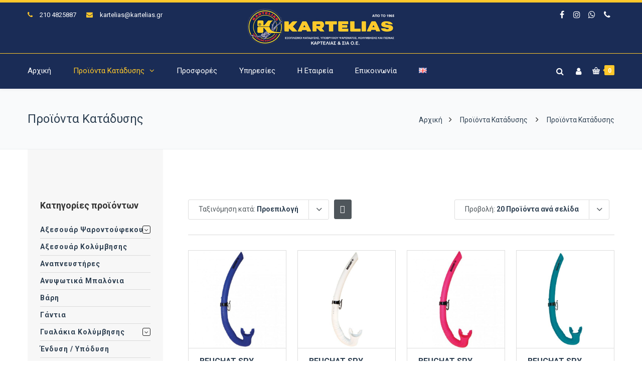

--- FILE ---
content_type: text/html; charset=UTF-8
request_url: https://www.kartelias.gr/proionta/page/13/?add-to-cart=8169&product_order=default&product_sort=asc
body_size: 28185
content:
<!DOCTYPE html><html lang="el"><head><meta http-equiv="x-ua-compatible" content="IE=Edge"/><meta charset="UTF-8" /><meta name="viewport" content="width=device-width,initial-scale=1.0" /><link rel="stylesheet" media="print" onload="this.onload=null;this.media='all';" id="ao_optimized_gfonts" href="https://fonts.googleapis.com/css?family=Roboto%3A400%2C300%2C700%2C500&amp;display=swap"><link media="all" href="https://www.kartelias.gr/wp-content/cache/autoptimize/css/autoptimize_c472fdd01e369b4b69884debc6ddfa18.css" rel="stylesheet"><title> Προϊόντα Κατάδυσης - Σελίδα 13 από 21 - Καρτελιάς Εξοπλισμός Κατάδυσης</title><link rel="shortcut icon" href="https://www.kartelias.gr/wp-content/uploads/2018/01/favicon-32x32.png"/> <script>mixajaxurl="https://www.kartelias.gr/wp-admin/admin-ajax.php";</script>  <!--[if lt IE 9]> <script src="https://www.kartelias.gr/wp-content/themes/thefox/js/html5.js"></script> <![endif]--> <!--[if lt IE 9]> <script src="https://www.kartelias.gr/wp-content/themes/thefox/js/css3-mediaqueries.js"></script> <![endif]--><meta name='robots' content='index, follow, max-image-preview:large, max-snippet:-1, max-video-preview:-1' /> <script id="cookieyes" type="text/javascript" src="https://cdn-cookieyes.com/client_data/858bd7826d2677b90eea783c/script.js"></script> <link rel="canonical" href="https://www.kartelias.gr/proionta/page/13/" /><link rel="prev" href="https://www.kartelias.gr/proionta/page/12/" /><link rel="next" href="https://www.kartelias.gr/proionta/page/14/" /><meta property="og:locale" content="el_GR" /><meta property="og:locale:alternate" content="en_GB" /><meta property="og:type" content="article" /><meta property="og:title" content="Προϊόντα Κατάδυσης - Σελίδα 13 από 21 - Καρτελιάς Εξοπλισμός Κατάδυσης" /><meta property="og:description" content="Περισσότερα" /><meta property="og:url" content="https://www.kartelias.gr/proionta/" /><meta property="og:site_name" content="Καρτελιάς Εξοπλισμός Κατάδυσης" /><meta property="article:publisher" content="https://www.facebook.com/karteliasandco/" /><meta property="article:modified_time" content="2020-01-02T11:53:21+00:00" /><meta property="og:image" content="https://www.kartelias.gr/wp-content/uploads/2019/07/ekthesi-peiraias.jpg" /><meta property="og:image:width" content="1920" /><meta property="og:image:height" content="700" /><meta property="og:image:type" content="image/jpeg" /><meta name="twitter:card" content="summary_large_image" /> <script type="application/ld+json" class="yoast-schema-graph">{"@context":"https://schema.org","@graph":[{"@type":"WebPage","@id":"https://www.kartelias.gr/proionta/","url":"https://www.kartelias.gr/proionta/","name":"Προϊόντα Κατάδυσης - Σελίδα 13 από 21 - Καρτελιάς Εξοπλισμός Κατάδυσης","isPartOf":{"@id":"https://www.kartelias.gr/#website"},"primaryImageOfPage":{"@id":"https://www.kartelias.gr/proionta/#primaryimage"},"image":{"@id":"https://www.kartelias.gr/proionta/#primaryimage"},"thumbnailUrl":"https://www.kartelias.gr/wp-content/uploads/2018/06/spy-4.jpg","datePublished":"2018-01-06T23:47:21+00:00","dateModified":"2020-01-02T11:53:21+00:00","inLanguage":"el","potentialAction":[{"@type":"ReadAction","target":["https://www.kartelias.gr/proionta/"]}]},{"@type":"ImageObject","inLanguage":"el","@id":"https://www.kartelias.gr/proionta/#primaryimage","url":"https://www.kartelias.gr/wp-content/uploads/2018/06/spy-4.jpg","contentUrl":"https://www.kartelias.gr/wp-content/uploads/2018/06/spy-4.jpg","width":458,"height":458},{"@type":"WebSite","@id":"https://www.kartelias.gr/#website","url":"https://www.kartelias.gr/","name":"Καρτελιάς Εξοπλισμός Κατάδυσης","description":"ΕΞΟΠΛΙΣΜΟΙ ΚΑΤΑΔΥΣΗΣ, ΥΠΟΒΡΥΧΙΟΥ ΨΑΡΕΜΑΤΟΣ, ΚΟΛΥΜΒΗΣΗΣ ΚΑΙ ΠΙΣΙΝΑΣ","publisher":{"@id":"https://www.kartelias.gr/#organization"},"potentialAction":[{"@type":"SearchAction","target":{"@type":"EntryPoint","urlTemplate":"https://www.kartelias.gr/?s={search_term_string}"},"query-input":{"@type":"PropertyValueSpecification","valueRequired":true,"valueName":"search_term_string"}}],"inLanguage":"el"},{"@type":"Organization","@id":"https://www.kartelias.gr/#organization","name":"ΚΑΡΤΕΛΙΑΣ & ΣΙΑ Ο.Ε.","url":"https://www.kartelias.gr/","logo":{"@type":"ImageObject","inLanguage":"el","@id":"https://www.kartelias.gr/#/schema/logo/image/","url":"https://www.kartelias.gr/wp-content/uploads/2018/01/kartelias-oe-logo.png","contentUrl":"https://www.kartelias.gr/wp-content/uploads/2018/01/kartelias-oe-logo.png","width":300,"height":75,"caption":"ΚΑΡΤΕΛΙΑΣ & ΣΙΑ Ο.Ε."},"image":{"@id":"https://www.kartelias.gr/#/schema/logo/image/"},"sameAs":["https://www.facebook.com/karteliasandco/","https://www.instagram.com/karteliasandco/"]}]}</script> <link rel='dns-prefetch' href='//www.googletagmanager.com' /><link href='https://fonts.gstatic.com' crossorigin='anonymous' rel='preconnect' /><link rel="alternate" type="application/rss+xml" title="Ροή RSS &raquo; Καρτελιάς Εξοπλισμός Κατάδυσης" href="https://www.kartelias.gr/feed/" /><link rel="alternate" type="application/rss+xml" title="Ροή Σχολίων &raquo; Καρτελιάς Εξοπλισμός Κατάδυσης" href="https://www.kartelias.gr/comments/feed/" /><link rel="alternate" type="application/rss+xml" title="Κανάλι Προϊόντα &raquo; Καρτελιάς Εξοπλισμός Κατάδυσης" href="https://www.kartelias.gr/proionta/feed/" /><style id='wp-img-auto-sizes-contain-inline-css' type='text/css'>img:is([sizes=auto i],[sizes^="auto," i]){contain-intrinsic-size:3000px 1500px}</style><style id='classic-theme-styles-inline-css' type='text/css'>/*! This file is auto-generated */
.wp-block-button__link{color:#fff;background-color:#32373c;border-radius:9999px;box-shadow:none;text-decoration:none;padding:calc(.667em + 2px) calc(1.333em + 2px);font-size:1.125em}.wp-block-file__button{background:#32373c;color:#fff;text-decoration:none}</style><style id='woocommerce-inline-inline-css' type='text/css'>.woocommerce form .form-row .required{visibility:visible}</style> <script type="text/javascript" id="woocommerce-google-analytics-integration-gtag-js-after">window.dataLayer=window.dataLayer||[];function gtag(){dataLayer.push(arguments);}
for(const mode of[{"analytics_storage":"denied","ad_storage":"denied","ad_user_data":"denied","ad_personalization":"denied","region":["AT","BE","BG","HR","CY","CZ","DK","EE","FI","FR","DE","GR","HU","IS","IE","IT","LV","LI","LT","LU","MT","NL","NO","PL","PT","RO","SK","SI","ES","SE","GB","CH"]}]||[]){gtag("consent","default",{"wait_for_update":500,...mode});}
gtag("js",new Date());gtag("set","developer_id.dOGY3NW",true);gtag("config","G-CB5BVCSZGY",{"track_404":true,"allow_google_signals":true,"logged_in":false,"linker":{"domains":[],"allow_incoming":false},"custom_map":{"dimension1":"logged_in"}});</script> <script type="text/javascript" src="https://www.kartelias.gr/wp-includes/js/jquery/jquery.min.js" id="jquery-core-js"></script> <script type="text/javascript" id="wc-add-to-cart-js-extra">var wc_add_to_cart_params={"ajax_url":"/wp-admin/admin-ajax.php","wc_ajax_url":"/?wc-ajax=%%endpoint%%","i18n_view_cart":"\u039a\u03b1\u03bb\u03ac\u03b8\u03b9","cart_url":"https://www.kartelias.gr/cart/","is_cart":"","cart_redirect_after_add":"no"};</script> <script type="text/javascript" id="woocommerce-js-extra">var woocommerce_params={"ajax_url":"/wp-admin/admin-ajax.php","wc_ajax_url":"/?wc-ajax=%%endpoint%%","i18n_password_show":"\u0395\u03bc\u03c6\u03ac\u03bd\u03b9\u03c3\u03b7 \u03c3\u03c5\u03bd\u03b8\u03b7\u03bc\u03b1\u03c4\u03b9\u03ba\u03bf\u03cd","i18n_password_hide":"\u0391\u03c0\u03cc\u03ba\u03c1\u03c5\u03c8\u03b7 \u03c3\u03c5\u03bd\u03b8\u03b7\u03bc\u03b1\u03c4\u03b9\u03ba\u03bf\u03cd"};</script> <script></script><link rel="https://api.w.org/" href="https://www.kartelias.gr/wp-json/" /><link rel="EditURI" type="application/rsd+xml" title="RSD" href="https://www.kartelias.gr/xmlrpc.php?rsd" /><meta name="generator" content="WordPress 6.9" /><meta name="generator" content="WooCommerce 10.4.3" /><link rel="apple-touch-icon" sizes="57x57" href="https://www.kartelias.gr/wp-content/themes/thefox_child_theme/images/favico/apple-icon-57x57.png"><link rel="apple-touch-icon" sizes="60x60" href="https://www.kartelias.gr/wp-content/themes/thefox_child_theme/images/favico/apple-icon-60x60.png"><link rel="apple-touch-icon" sizes="72x72" href="https://www.kartelias.gr/wp-content/themes/thefox_child_theme/images/favico/apple-icon-72x72.png"><link rel="apple-touch-icon" sizes="76x76" href="https://www.kartelias.gr/wp-content/themes/thefox_child_theme/images/favico/apple-icon-76x76.png"><link rel="apple-touch-icon" sizes="114x114" href="https://www.kartelias.gr/wp-content/themes/thefox_child_theme/images/favico/apple-icon-114x114.png"><link rel="apple-touch-icon" sizes="120x120" href="https://www.kartelias.gr/wp-content/themes/thefox_child_theme/images/favico/apple-icon-120x120.png"><link rel="apple-touch-icon" sizes="144x144" href="https://www.kartelias.gr/wp-content/themes/thefox_child_theme/images/favico/apple-icon-144x144.png"><link rel="apple-touch-icon" sizes="152x152" href="https://www.kartelias.gr/wp-content/themes/thefox_child_theme/images/favico/apple-icon-152x152.png"><link rel="apple-touch-icon" sizes="180x180" href="https://www.kartelias.gr/wp-content/themes/thefox_child_theme/images/favico/apple-icon-180x180.png"><link rel="icon" type="image/png" sizes="192x192"  href="https://www.kartelias.gr/wp-content/themes/thefox_child_theme/images/favico/android-icon-192x192.png"><link rel="icon" type="image/png" sizes="32x32" href="https://www.kartelias.gr/wp-content/themes/thefox_child_theme/images/favico/favicon-32x32.png"><link rel="icon" type="image/png" sizes="96x96" href="https://www.kartelias.gr/wp-content/themes/thefox_child_theme/images/favico/favicon-96x96.png"><link rel="icon" type="image/png" sizes="16x16" href="https://www.kartelias.gr/wp-content/themes/thefox_child_theme/images/favico/favicon-16x16.png"><link rel="manifest" href="https://www.kartelias.gr/wp-content/themes/thefox_child_theme/images/favico/manifest.json"><meta name="msapplication-TileColor" content="#ffffff"><meta name="msapplication-TileImage" content="https://www.kartelias.gr/wp-content/themes/thefox_child_theme/images/favico/ms-icon-144x144.png"><meta name="theme-color" content="#1a2c55"><meta name="publisher" content="Καρτελιάς Εξοπλισμός Κατάδυσης"> <style type="text/css">#logo_img img{max-width:300px}.cl_before_logo{margin-right:180px}.cl_after_logo{margin-left:180px}.nav_type_9_c #logo_img,.nav_type_9_c .logo_text{margin-left:-150px}.nav_type_9_c #logo_img,.nav_type_9_c .logo_text{min-width:300px}#mobile-menu{background:#222533}#mobile-menu ul ul,#mobile-menu #rd_wpml #lang_sel ul ul{background:#2e3244}#mobile-menu ul ul ul{background:#35384d}#mobile-menu .mobile-ul-open>a{color:#ffc82b}#mobile-menu .mobile-ul-open:after{color:#ffc82b !important}#mobile-menu .current_page_item{background:#191b26}#mobile-menu .current_page_item>a{border-left:2px solid #ffc82b}#mobile-menu ul li a,#mobile-menu #rd_wpml #lang_sel a{color:#fff}#mobile-menu .menu-item-has-children:after{color:#5a5d6b}#mobile-menu ul li li li a{color:#eee}#mobile-menu ul ul .menu-item-has-children:after{color:#5d637d}#mobile_menu_search #search input[type=text]{background:#191b26 !important;color:#eee}#mobile_menu_search #search input[type=submit]{color:#eee}#top_bar,#rd_wpml #lang_sel ul ul{background:#1a2c56}.topbar_type_1,.topbar_type_1 a,.topbar_type_1 #rd_wpml #lang_sel a{color:#fff}.topbar_type_1 strong,.topbar_type_1 .topbar_woocommerce_login.type1 .topbar_sign_in,.topbar_type_1 .topbar_woocommerce_login.type1 .topbar_register,.topbar_type_1 .topbar_woocommerce_login.type1 .topbar_signed_in,.topbar_type_1 #rd_wpml #lang_sel li li a:hover{color:#ffc82b}.topbar_type_1 .top_email:before,.topbar_type_1 .top_phone:before,.topbar_type_1 .top_text:before{color:#ffc82b}.topbar_type_1 .top_email,.topbar_type_1 .top_phone,.topbar_type_1 #header_socials,.topbar_type_1 .header_current_cart{border-right:1px solid #ffc82b;padding-right:20px;padding-left:20px}.topbar_type_1 .topbar_woocommerce_login{border-right:1px solid #ffc82b;border-left:1px solid #ffc82b;padding-right:20px;padding-left:20px}.topbar_type_1 #rd_wpml,.topbar_type_1 .top_bar_menu{border-right:1px solid #ffc82b}.topbar_type_1 .wrapper>div:first-child{border-left:1px solid #ffc82b}.topbar_type_1 .topbar_woocommerce_login.type1 .topbar_register{border:1px solid #ffc82b;border-bottom:2px solid #ffc82b}.topbar_type_1 .topbar_woocommerce_login.type2 .topbar_register{border:1px solid #fff;background:#fff;color:#1a2c56}.topbar_type_1 .topbar_woocommerce_login.type2 .topbar_sign_in,.topbar_type_1 .topbar_woocommerce_login.type2 .topbar_signed_in{border:1px solid #fff}.topbar_type_1 #header_socials a:hover{color:#ffc82b}.topbar_type_2,.topbar_type_2 a,.topbar_type_2 #rd_wpml #lang_sel a{color:#fff}.topbar_type_2 strong,.topbar_type_2 .topbar_woocommerce_login.type1 .topbar_sign_in,.topbar_type_2 .topbar_woocommerce_login.type1 .topbar_register,.topbar_type_2 .topbar_woocommerce_login.type1 .topbar_signed_in,.topbar_type_2 #rd_wpml #lang_sel li li a:hover{color:#ffc82b}.topbar_type_2 .top_email:before,.topbar_type_2 .top_phone:before,.topbar_type_2 .top_text:before{color:#ffc82b}.topbar_type_2 .top_email,.topbar_type_2 .top_phone,.topbar_type_2 #header_socials,.topbar_type_2 .header_current_cart{border-right:1px solid #ffc82b;padding-right:20px;padding-left:20px}.topbar_type_2 .topbar_woocommerce_login{border-right:1px solid #ffc82b;border-left:1px solid #ffc82b;padding-right:20px;padding-left:20px}.topbar_type_2{border-top:5px solid #ffc82b}.topbar_type_2 #rd_wpml,.topbar_type_2 .top_bar_menu{border-right:1px solid #ffc82b}.topbar_type_2 .wrapper>div:first-child{border-left:1px solid #ffc82b}.topbar_type_2 .topbar_woocommerce_login.type1 .topbar_register{border:1px solid #ffc82b;border-bottom:2px solid #ffc82b}.topbar_type_2 .topbar_woocommerce_login.type2 .topbar_register{border:1px solid #fff;background:#fff;color:#1a2c56}.topbar_type_2 .topbar_woocommerce_login.type2 .topbar_sign_in,.topbar_type_2 .topbar_woocommerce_login.type2 .topbar_signed_in{border:1px solid #fff}.topbar_type_2 #header_socials a:hover{color:#ffc82b}.topbar_type_3,.topbar_type_3 a,.topbar_type_3 #rd_wpml #lang_sel a{color:#fff}.topbar_type_3 strong,.topbar_type_3 .topbar_woocommerce_login.type1 .topbar_sign_in,.topbar_type_3 .topbar_woocommerce_login.type1 .topbar_register,.topbar_type_3 .topbar_woocommerce_login.type1 .topbar_signed_in,.topbar_type_3 #rd_wpml #lang_sel li li a:hover{color:#ffc82b}.topbar_type_3 .top_email:before,.topbar_type_3 .top_phone:before,.topbar_type_3 .top_text:before{color:#ffc82b}.topbar_type_2{border-top:5px solid #ffc82b}.topbar_type_3 .topbar_woocommerce_login.type1 .topbar_register{border:1px solid #ffc82b;border-bottom:2px solid #ffc82b}.topbar_type_3 .topbar_woocommerce_login.type2 .topbar_register{border:1px solid #fff;background:#fff;color:#1a2c56}.topbar_type_3 .topbar_woocommerce_login.type2 .topbar_sign_in,.topbar_type_3 .topbar_woocommerce_login.type2 .topbar_signed_in{border:1px solid #fff}.topbar_type_3 #header_socials a:hover{color:#ffc82b}.topbar_type_4,.topbar_type_4 a,.topbar_type_4 #rd_wpml #lang_sel a{color:#fff}.topbar_type_4 strong,.topbar_type_4 .topbar_woocommerce_login.type1 .topbar_sign_in,.topbar_type_4 .topbar_woocommerce_login.type1 .topbar_register,.topbar_type_4 .topbar_woocommerce_login.type1 .topbar_signed_in,.topbar_type_4 #rd_wpml #lang_sel li li a:hover{color:#ffc82b}.topbar_type_4 .top_email:before,.topbar_type_4 .top_phone:before,.topbar_type_4 .top_text:before{color:#ffc82b}.topbar_type_4{border-top:5px solid #ffc82b}.topbar_type_4 .topbar_woocommerce_login.type1 .topbar_register{border:1px solid #ffc82b;border-bottom:2px solid #ffc82b}.topbar_type_4 .topbar_woocommerce_login.type2 .topbar_register{border:1px solid #fff;background:#fff;color:#1a2c56}.topbar_type_4 .topbar_woocommerce_login.type2 .topbar_sign_in,.topbar_type_4 .topbar_woocommerce_login.type2 .topbar_signed_in{border:1px solid #fff}.topbar_type_4 #header_socials a:hover{color:#ffc82b}.topbar_type_5,.topbar_type_5 a,.topbar_type_5 #rd_wpml #lang_sel a{color:#fff}.topbar_type_5 strong,.topbar_type_5 .topbar_woocommerce_login.type1 .topbar_sign_in,.topbar_type_5 .topbar_woocommerce_login.type1 .topbar_register,.topbar_type_5 .topbar_woocommerce_login.type1 .topbar_signed_in,.topbar_type_5 #rd_wpml #lang_sel li li a:hover,.topbar_woocommerce_login.type2 .topbar_sign_in:hover,.top_email a:hover{color:#ffc82b}.topbar_type_5 .top_email:before,.topbar_type_5 .top_phone:before,.topbar_type_5 .top_text:before{color:#ffc82b}.topbar_type_5 .top_email,.topbar_type_5 .top_phone,.topbar_type_5 #header_socials,.topbar_type_5 .header_current_cart{border-right:1px solid #ffc82b;padding-right:20px;padding-left:20px}.topbar_type_5 .topbar_woocommerce_login{border-right:1px solid #ffc82b;border-left:1px solid #ffc82b;padding-right:20px;padding-left:20px}.topbar_type_5 .wrapper>div:first-child{border-left:1px solid #ffc82b}.topbar_type_5 #rd_wpml,.topbar_type_5 .top_bar_menu{border-right:1px solid #ffc82b}.topbar_type_5{border-top:4px solid #ffc82b;border-bottom:1px solid #ffc82b}.topbar_type_5 .topbar_woocommerce_login.type1 .topbar_register{border:1px solid #ffc82b;border-bottom:2px solid #ffc82b}.topbar_type_5 .topbar_woocommerce_login.type2 .topbar_register{border:1px solid #fff;background:#fff;color:#1a2c56}.topbar_type_5 .topbar_woocommerce_login.type2 .topbar_sign_in,.topbar_type_5 .topbar_woocommerce_login.type2 .topbar_signed_in{border:1px solid #fff}.topbar_type_5 #header_socials a:hover{color:#ffc82b}.header_current_cart .cart-content-tb.tbi-with-border{border:1px solid #ffc82b}.header_current_cart .cart-content-tb.tbi-with-bg{background:#ffc82b}.header_current_cart .cart-content-tb:before{color:#ffc82b}.header_current_cart .cart-content-tb:hover{color:#fff}.nav_type_1 ul li a,.nav_type_2 ul li a,.nav_type_3 ul li a,.nav_type_4 ul li a,.nav_type_5 ul li a,.nav_type_6 ul li a,.nav_type_7 ul li a,.nav_type_8 ul li a,.nav_type_9 ul li a,.nav_type_9_c ul li a,.nav_type_10 ul li a,.nav_type_11 ul li a,.nav_type_12 ul li a,.nav_type_13 ul li a,.nav_type_14 ul li a,.nav_type_15 ul li a,.nav_type_16 ul li a,.nav_type_17 ul li a,.nav_type_18 ul li a,.nav_type_19 ul li a,.nav_type_19_f ul li a{font-family:Roboto !important;font-size:15px !important;font-weight:400 !important}.transparent_header{background:!important}.transparent_header{border-bottom:1px solid rgba(255,255,255,.25)!important}header,.mt_menu{background:#1a2c56}header.transparent_header.opaque_header{background:#1a2c56 !important;border-bottom:none!important}#nav_button:before,#nav_button_alt:before{color:#fff}.logo_text a{color:#fff}.transparent_header .logo_text a{color:#fff}.transparent_header.opaque_header .logo_text a{color:#fff}.transparent_header nav>ul>li>a,.transparent_header .cart-content,.transparent_header nav>li.current-menu-item li a,.transparent_header #searchtop_img .fa-search,.transparent_header .header_si a,.transparent_header #nav_button:before{color:rgba(255,255,255,.85)!important}.nav_type_1 nav ul,.nav_type_1 .header_current_cart{background:#1a2c56}.nav_type_1 ul li a,.nav_type_1 a#searchtop_img{color:#fff}.nav_type_1 nav ul li a:hover,.nav_type_1>ul>.current-menu-item>a{color:#ffc82b;background:}.nav_type_1 .cart-content:hover,.nav_type_1 #searchtop_img:hover i{color:#ffc82b}header.nav_type_2{border-top:1px solid #ffc82b}.nav_type_2 nav ul,.nav_type_2 .header_current_cart{background:#1a2c56}.nav_type_2 ul li a,.nav_type_2 a#searchtop_img{color:#fff}.nav_type_2 nav ul li a:hover,.nav_type_2>ul>.current-menu-item>a,.transparent_header.nav_type_2 nav>ul>.current-menu-item>a,.transparent_header.nav_type_2 nav>ul>li>a:hover{color:#ffc82b;border-top:3px solid #ffc82b}.nav_type_2 .cart-content:hover,.nav_type_2 #searchtop_img:hover i{color:#ffc82b}header.nav_type_3{border-top:1px solid #ffc82b}.nav_type_3 nav ul,.nav_type_3 .header_current_cart{background:#1a2c56}.nav_type_3 ul li a,.nav_type_3 a#searchtop_img{color:#fff}.nav_type_3 nav ul li a:hover,.nav_type_3>ul>.current-menu-item>a{color:#ffc82b;background:}.nav_type_3 .cart-content:hover,.nav_type_3 #searchtop_img:hover i{color:#ffc82b}header.nav_type_4{border-top:1px solid #ffc82b}.nav_type_4 nav ul,.nav_type_4 .header_current_cart{background:#1a2c56}.nav_type_4 ul li a,.nav_type_4 a#searchtop_img{color:#fff}.nav_type_4 nav ul li a:hover,.nav_type_4>ul>.current-menu-item>a{color:#ffc82b;background:}.nav_type_4 .cart-content:hover,.nav_type_4 #searchtop_img:hover i{color:#ffc82b}.nav_type_5 nav ul,.nav_type_5 .header_current_cart{background:#1a2c56}.nav_type_5 ul li a{color:#fff;border-top:5px solid #1a2c56}.nav_type_5 a#searchtop_img{color:#fff}.nav_type_5 nav ul li a:hover,.nav_type_5>ul>.current-menu-item>a,.transparent_header.nav_type_5 nav>ul>.current-menu-item>a,.transparent_header.nav_type_5 nav>ul>li>a:hover{color:#ffc82b;border-top:5px solid #ffc82b !important}.nav_type_5 .cart-content:hover,.nav_type_5 #searchtop_img:hover i{color:#ffc82b}.nav_type_6 nav ul,.nav_type_6 .header_current_cart{background:#1a2c56}.nav_type_6 ul li a{color:#fff;border-top:5px solid #1a2c56}.nav_type_6 a#searchtop_img{color:#fff}.nav_type_6 nav ul li a:hover,.nav_type_6>ul>.current-menu-item>a,.transparent_header.nav_type_6 nav>ul>.current-menu-item>a,.transparent_header.nav_type_6 nav>ul>li>a:hover{color:#ffc82b;border-top:5px solid #ffc82b !important}.nav_type_6 .cart-content:hover,.nav_type_6 #searchtop_img:hover i{color:#ffc82b}.nav_type_7 nav ul,.nav_type_7 .header_current_cart{background:#1a2c56}.nav_type_7 ul li a,.nav_type_7 a#searchtop_img{color:#fff}.nav_type_7 nav ul li a:hover,.nav_type_7>ul>.current-menu-item>a{color:#ffc82b;background:}.nav_type_7 .cart-content:hover,.nav_type_7 #searchtop_img:hover i{color:#ffc82b}header.nav_type_8{border-top:1px solid #ffc82b}.nav_type_8 nav ul,.nav_type_8 .header_current_cart{background:#1a2c56}.nav_type_8 ul li a,.nav_type_8 a#searchtop_img{color:#fff}.nav_type_8 nav ul li a:hover,.nav_type_8>ul>.current-menu-item>a{color:#ffc82b;background:}.nav_type_8 .cart-content:hover,.nav_type_8 #searchtop_img:hover i{color:#ffc82b}.nav_type_9 nav ul,.nav_type_9 .header_current_cart{background:#1a2c56}.nav_type_9 ul li a{color:#fff;border-top:5px solid rgba(0,0,0,0)}.nav_type_9 a#searchtop_img{color:#fff}.nav_type_9 nav ul li a:hover,.nav_type_9>ul>.current-menu-item>a,.transparent_header.nav_type_9 nav>ul>.current-menu-item>a,.transparent_header.nav_type_9 nav>ul>li>a:hover{color:#ffc82b;border-top:5px solid #ffc82b !important}.nav_type_9 .cart-content:hover,.nav_type_9 #searchtop_img:hover i{color:#ffc82b}.nav_type_9_c nav ul,.nav_type_9_c .header_current_cart{background:#1a2c56}.nav_type_9_c ul li a{color:#fff;border-top:5px solid rgba(0,0,0,0)}.nav_type_9_c a#searchtop_img{color:#fff}.nav_type_9_c nav ul li a:hover,.nav_type_9_c>ul>.current-menu-item>a,.transparent_header.nav_type_9_c nav>ul>.current-menu-item>a,.transparent_header.nav_type_9_c nav>ul>li>a:hover{color:#ffc82b;border-top:5px solid #ffc82b !important}.nav_type_9_c .header_current_cart,.nav_type_9_c #searchtop{display:none !important}.nav_type_10 nav ul,.nav_type_10 .header_current_cart{background:#1a2c56}.nav_type_10 ul li a{color:#fff;border-top:5px solid rgba(0,0,0,0)}.nav_type_10 a#searchtop_img{color:#fff}.nav_type_10 nav ul li a:hover,.nav_type_10>ul>.current-menu-item>a,.transparent_header.nav_type_15 nav>ul>.current-menu-item>a,.transparent_header.nav_type_15 nav>ul>li>a:hover{color:#ffc82b;border-top:5px solid #ffc82b !important}.nav_type_10 .cart-content:hover,.nav_type_10 #searchtop_img:hover i{color:#ffc82b}.nav_type_11 nav ul,.nav_type_11 .header_current_cart{background:#1a2c56}.nav_type_11 ul li a{color:#fff;border:1px solid rgba(0,0,0,0)}.nav_type_11 a#searchtop_img{color:#fff}.nav_type_11 nav ul li a:hover,.nav_type_11>ul>.current-menu-item>a,.transparent_header.nav_type_11 nav>ul>.current-menu-item>a,.transparent_header.nav_type_11 nav>ul>li>a:hover{color:#ffc82b;border:1px solid #ffc82b !important;background:}.nav_type_11 .cart-content:hover,.nav_type_11 #searchtop_img:hover i{color:#ffc82b}.nav_type_12 nav ul,.nav_type_12 .header_current_cart{background:#1a2c56}.nav_type_12 ul li a{color:#fff;border:2px solid rgba(0,0,0,0)}.nav_type_12 a#searchtop_img{color:#fff}.nav_type_12 nav ul li a:hover,.nav_type_12>ul>.current-menu-item>a,.transparent_header.nav_type_12 nav>ul>.current-menu-item>a,.transparent_header.nav_type_12 nav>ul>li>a:hover{color:#ffc82b;border:2px solid #ffc82b !important;background:}.nav_type_12 .cart-content:hover,.nav_type_12 #searchtop_img:hover i{color:#ffc82b}header.nav_type_13{border-top:2px solid #ffc82b}.nav_type_13 nav ul,.nav_type_13 .header_current_cart{background:#1a2c56}.nav_type_13 ul li a,.nav_type_13 a#searchtop_img{color:#fff}.nav_type_13 nav ul li a:hover,.nav_type_13>ul>.current-menu-item>a{color:#ffc82b;background:}.nav_type_13 .cart-content:hover,.nav_type_13 #searchtop_img:hover i{color:#ffc82b}header.nav_type_14{border-top:5px solid #ffc82b}.nav_type_14 nav ul,.nav_type_1 .header_current_cart{background:#1a2c56}.nav_type_14 ul li a,.nav_type_14 a#searchtop_img{color:#fff}.nav_type_14 nav ul li a:hover,.nav_type_14>ul>.current-menu-item>a{color:#ffc82b;background:}.nav_type_14 .cart-content:hover,.nav_type_14 #searchtop_img:hover i{color:#ffc82b}.header_bottom_nav.transparent_header.opaque_header{background:#1a2c56 !important}header.nav_type_15,.header_bottom_nav.nav_type_15{border-top:1px solid #ffc82b}.header_bottom_nav.nav_type_15{background:#1a2c56}.nav_type_15 ul li a{color:#fff;border-right:1px solid #ffc82b}.nav_type_15 ul li:first-child a{border-left:1px solid #ffc82b}.nav_type_15 nav ul li a:hover,.nav_type_15>ul>.current-menu-item>a{color:#ffc82b;background:}header #header_socials a,.nav_type_15 a#searchtop_img{color:#fff}header #header_socials a:hover{color:#ffc82b}.header_bottom_nav.nav_type_15 .cart-content:hover,.header_bottom_nav.nav_type_15 #searchtop_img:hover i{color:#ffc82b}.header_bottom_nav.nav_type_16{border-top:1px solid #ffc82b}.header_bottom_nav.nav_type_16{background:#1a2c56}.nav_type_16 ul li a,.nav_type_16 a#searchtop_img{color:#fff}.nav_type_16 nav ul li a:hover,.nav_type_16>ul>.current-menu-item>a{color:#ffc82b;background:}.header_bottom_nav.nav_type_16 .cart-content:hover,.header_bottom_nav.nav_type_16 #searchtop_img:hover i{color:#ffc82b}.header_bottom_nav.nav_type_17{border-top:1px solid #ffc82b}.header_bottom_nav.nav_type_17{background:#1a2c56}.nav_type_17 ul li a,.nav_type_17 a#searchtop_img{color:#fff}.nav_type_17 nav ul li a:hover,.nav_type_17>ul>.current-menu-item>a,.transparent_header.nav_type_17 nav>ul>.current-menu-item>a,.transparent_header.nav_type_17 nav>ul>li>a:hover{color:#ffc82b;border-top:3px solid #ffc82b !important}.header_bottom_nav.nav_type_17 .cart-content:hover,.header_bottom_nav.nav_type_17 #searchtop_img:hover i{color:#ffc82b}.header_bottom_nav.nav_type_18{border-top:1px solid #ffc82b}.header_bottom_nav.nav_type_18{background:#1a2c56}.nav_type_18 ul li a,.nav_type_18 a#searchtop_img{color:#fff}.nav_type_18 nav ul li a:hover,.nav_type_18>ul>.current-menu-item>a{color:#ffc82b;background}.header_bottom_nav.nav_type_18 .cart-content:hover,.header_bottom_nav.nav_type_18 #searchtop_img:hover i{color:#ffc82b}.nav_type_19 ul li a,.nav_type_19_f ul li a{color:#fff}.nav_type_19 ul>li>a,.nav_type_19_f ul>li>a{border-bottom:1px solid #ffc82b}.nav_type_19 ul ul li a,.nav_type_19_f ul ul li a{border-right:1px solid #ffc82b}#edge-search-form .search_button_icon{color:#fff}.nav_type_19 ul li a:hover,.nav_type_19>ul>.current-menu-item>a,.nav_type_19_f ul li a:hover,.nav_type_19_f>ul>.current-menu-item>a{color:#ffc82b}.nav_type_19 .cart-content:hover,.nav_type_19 #searchtop_img:hover i,.nav_type_19_f .cart-content:hover,.nav_type_19_f #searchtop_img:hover i{color:#ffc82b}#fixed_header_socials a{color:#fff}#fixed_header_socials a{border:1px solid #ffc82b}.fixed_header_left{border-right:1px solid #ecf0f1}#edge-search-form input[type=text]{border:1px solid #ffc82b;background:#1a2c56}ul.header_current_cart li .cart-content{color:#fff;font-weight:400}.transparent_header.opaque_header nav>ul>li>a,.transparent_header.opaque_header .cart-content{color:#fff !important}.transparent_header.opaque_header nav>ul>li>a:hover,.transparent_header nav>ul>.current-menu-item>a,.transparent_header.opaque_header nav>ul>.current-menu-item>a,.transparent_header nav>ul>li>a:hover{color:#ffc82b !important}#header_container nav .rd_megamenu ul ul li a,.rd_megamenu ul ul li a,#header_container nav ul ul li a{font-family:Roboto !important;font-size:13px !important;font-weight:400 !important;line-height:14px !important}ul.header_cart_dropdown,.header_cart_dropdown .button,#search-form,#search-form.pop_search_form #ssform,.child_pages_ctn li,#header_container nav ul li ul,#header_container nav ul li ul a{background:#fff}#header_container nav .rd_megamenu ul li a,.rd_megamenu ul li a,.header_cart_dropdown ul.cart_list li a,.header_cart_dropdown .widget_shopping_cart_content .rd_cart_buttons a{color:#2c3e50}.header_cart_dropdown,#header_container nav .rd_megamenu ul ul li a,.rd_megamenu ul ul li a,#header_container nav ul ul li a,.header_cart_dropdown .rd_clear_btn,.header_cart_dropdown .total,#search-form.pop_search_form #ssform,.child_pages_ctn a{color:#2c3e50}.header_cart_dropdown .quantity,.header_cart_dropdown .product_list_widget span.amount,.header_cart_dropdown .total .amount,.search_button_icon{color:#ffc82b}.header_cart_dropdown ul.cart_list li a.remove:hover,.child_pages_ctn a:hover{background:#489fd7;color:#fff}.header_cart_dropdown ul.cart_list li a:hover{color:#489fd7}.header_cart_dropdown .rd_clear_btn:hover{color:#222533}ul.header_cart_dropdown,#search-form.pop_search_form #ssform{border:1px solid #ecf0f1}#header_container nav ul ul .current-menu-item li a,#header_container nav ul ul li a{border-left:1px solid #ecf0f1}#header_container .fixed_header_left nav ul ul ul li a{border-left:1px solid #ecf0f1 !important}#header_container .fixed_header_left nav ul ul .current-menu-item li a,#header_container .fixed_header_left nav ul ul li a{border-right:1px solid #ecf0f1 !important}#header_container .fixed_header_left nav ul ul,#header_container .fixed_header_left nav ul ul{border-top:1px solid #ecf0f1 !important}#header_container nav ul ul li,ul.header_cart_dropdown ul.product_list_widget li.child_pages_ctn a{border-bottom:1px solid #ecf0f1}#header_container .rd_megamenu ul li ul,.header_cart_dropdown .clear_total{border-top:1px solid #ecf0f1}#header_container nav ul ul,.widget_shopping_cart_content,#search-form{border-top:3px solid #ffc82b}.current_item_number{background:#ffc82b}.rd_cart_buttons{background:#222533}.header_cart_dropdown .button{background:#fff;border:2px solid #fff !important}.header_cart_dropdown .widget_shopping_cart_content .rd_cart_buttons .button:hover{background:#222533;border:2px solid #fff !important;color:#fff}.current_item_number:before{border-color:transparent #ffc82b transparent}.header_cart_dropdown ul.cart_list li a.remove{background:#2c3e50}#header_container nav ul ul li a:hover,#header_container nav ul ul li.current-menu-item>a{background:#ecf0f1;color:#2c3e50}#header_container nav ul ul .mm_widget_area{border:none!important;border-left:1px solid #ecf0f1 !important}#header_container nav .rd_megamenu .mm_widget_area .rd_megamenu_widget_area .product_list_widget a{color:#2c3e50}#header_container nav .rd_megamenu .mm_widget_area .rd_megamenu_widget_area .product_list_widget a:hover{color:#489fd7}#header_container nav .rd_megamenu .mm_widget_area .rd_megamenu_widget_area .sb_widget h3{color:#2c3e50}#header_container nav .rd_megamenu .mm_widget_area .rd_megamenu_widget_area #lang_sel a{color:#2c3e50;background:#fff;border:1px solid #ecf0f1}#header_container nav .rd_megamenu .mm_widget_area .rd_megamenu_widget_area #lang_sel a:hover{color:#2c3e50}#header_container nav .rd_megamenu .mm_widget_area .rd_megamenu_widget_area .widget_recent_entries ul li{border-bottom:1px solid #ecf0f1}#header_container nav .rd_megamenu .mm_widget_area .rd_megamenu_widget_area .widget_recent_entries ul li a{color:#2c3e50}#header_container nav .rd_megamenu .mm_widget_area .rd_megamenu_widget_area .widget_recent_entries ul li a:hover{color:#ffc82b}#header_container nav .rd_megamenu .mm_widget_area .rd_megamenu_widget_area #recentcomments li{border-bottom:1px solid #ecf0f1}#header_container nav .rd_megamenu .mm_widget_area .rd_megamenu_widget_area #recentcomments li a{color:#2c3e50}#header_container nav .rd_megamenu .mm_widget_area .rd_megamenu_widget_area #recentcomments li a:hover{color:#489fd7}#header_container nav .rd_megamenu .mm_widget_area .rd_megamenu_widget_area .rd_widget_recent_entries li{border-bottom:1px solid #ecf0f1}#header_container nav .rd_megamenu .mm_widget_area .rd_megamenu_widget_area .w_comment a{color:#2c3e50}#header_container nav .rd_megamenu .mm_widget_area .rd_megamenu_widget_area .w_comment a:hover{color:#ffc82b}#header_container nav .rd_megamenu .mm_widget_area .rd_megamenu_widget_area .widget_recent_entry h4 a{color:#2c3e50}#header_container nav .rd_megamenu .mm_widget_area .rd_megamenu_widget_area .widget_recent_entry h4 a:hover{color:#ffc82b}#header_container nav .rd_megamenu .mm_widget_area .rd_megamenu_widget_area .widget_archive ul li,#header_container nav .rd_megamenu .mm_widget_area .rd_megamenu_widget_area .widget_meta ul li{border-bottom:1px solid #ecf0f1}#header_container nav .rd_megamenu .mm_widget_area .rd_megamenu_widget_area .widget_archive ul li a,#header_container nav .rd_megamenu .mm_widget_area .rd_megamenu_widget_area .widget_meta ul li a{color:#2c3e50}#header_container nav .rd_megamenu .mm_widget_area .rd_megamenu_widget_area .widget_archive ul li a:hover,#header_container nav .rd_megamenu .mm_widget_area .rd_megamenu_widget_area .widget_meta ul li a:hover{color:#ffc82b}#header_container nav .rd_megamenu .mm_widget_area .rd_megamenu_widget_area .page_item a,#header_container nav .rd_megamenu .mm_widget_area .rd_megamenu_widget_area .menu-item a{border-bottom:1px solid #ecf0f1;color:#2c3e50}#header_container nav .rd_megamenu .mm_widget_area .rd_megamenu_widget_area .page_item a:hover,#header_container nav .rd_megamenu .mm_widget_area .rd_megamenu_widget_area .menu-item a:hover,#header_container nav .rd_megamenu .mm_widget_area .rd_megamenu_widget_area .current_page_item a,#header_container nav .rd_megamenu .mm_widget_area .rd_megamenu_widget_area .current_page_item a{color:#ffc82b}#header_container nav .rd_megamenu .mm_widget_area .rd_megamenu_widget_area .page_item a:before,#header_container nav .rd_megamenu .mm_widget_area .rd_megamenu_widget_area .menu-item a:before{color:#222533}#header_container nav .rd_megamenu .mm_widget_area .rd_megamenu_widget_area #wp-calendar caption{background:#2c3e50;color:#fff}#header_container nav .rd_megamenu .mm_widget_area .rd_megamenu_widget_area #wp-calendar{border:1px solid #ecf0f1}#wp-calendar th{color:#222533}#header_container nav .rd_megamenu .mm_widget_area .rd_megamenu_widget_area #wp-calendar tbody td a{color:#fff;background:#222533}#header_container nav .rd_megamenu .mm_widget_area .rd_megamenu_widget_area #wp-calendar tbody td a:hover{color:#fff;background:#ffc82b}#header_container nav .rd_megamenu .mm_widget_area .rd_megamenu_widget_area #wp-calendar td#next a:hover:after,#header_container nav .rd_megamenu .mm_widget_area .rd_megamenu_widget_area #wp-calendar td#prev a:hover:after{background:#ffc82b}body{font-family:Roboto;font-size:14px;font-weight:400;line-height:24px}p{line-height:24px}h1{font-family:Roboto;font-size:34px;font-weight:300;line-height:42px}h2{font-family:Roboto;font-size:24px;font-weight:300;line-height:36px}h3{font-family:Roboto;font-size:20px;font-weight:700;line-height:24px}h4{font-family:Roboto;font-size:18px;font-weight:500;line-height:24px}h5{font-family:Roboto;font-size:16px;font-weight:700;line-height:24px}h6{font-family:Roboto;font-size:14px;font-weight:300;line-height:24px}body,#jprePercentage{color:#222}body a,.hl_color,#sidebar #search input[type=submit]:hover,.wpb_widgetised_column #search input[type=submit]:hover,.strong_colored strong{color:#ffc82b}body a:hover{color:#489fd8}h1,h2,h3,h4,h5,h6{color:#2c3e50}.partners_left,.partners_right{background:#2c3e50}.def_section,blockquote{background:#fff}#to_top:hover,.b-read-now:hover{background:#21c2f8}::-webkit-input-placeholder{color:#4f565b}:-moz-placeholder{color:#4f565b}::-moz-placeholder{color:#4f565b}:-ms-input-placeholder{color:#4f565b}#sidebar #search input[type=submit],.wpb_widgetised_column #search input[type=submit]{color:#4f565b}input[type=text],input[type=email],input[type=password],textarea,#coupon_code{color:#4f565b;border:1px solid #ddd;background:#fff}input[type=checkbox]{color:#fff;border:1px solid #ddd;background:#fff}input[type=checkbox]:checked{color:#fff;border:1px solid #46d1ff;background:#46d1ff}.flex-direction-nav li a{color:#2c3e50;background:#fff}.wpb_text_column ol li:before{background:#222}.wpb_text_column ol li:hover:before{background:#ffc82b}blockquote{border:1px solid #dadada}blockquote:before,.post-password-form input[type=submit]{background:#21c2f8}.code_box_ctn{background:#f9fafb}.wp-caption{background:#f9fafb;border:1px solid #dadada}.tp-caption a{color:#fff}.tp-caption a:hover{color:#fff}.tp-bannertimer{background:#489fd8;background:-moz-linear-gradient(left,#489fd8 0%,#46d1ff 100%);background:-webkit-gradient(linear,left top,right top,color-stop(0%,#489fd8),color-stop(100%,#46d1ff));background:-webkit-linear-gradient(left,#489fd8 0%,#46d1ff 100%);background:-o-linear-gradient(left,#489fd8 0%,#46d1ff 100%);background:-ms-linear-gradient(left,#489fd8 0%,#46d1ff 100%);background:linear-gradient(to right,#489fd8 0%,#46d1ff 100%);filter:progid:DXImageTransform.Microsoft.gradient(startColorstr="#489fd8",endColorstr="#46d1ff",GradientType=1)}.page_title_ctn{border-bottom:1px solid #ecf0f1}.page_title_ctn h1{color:#2c3e50}#crumbs a,#crumbs span{color:#2c3e50}.rd_child_pages{color:#2c3e50;border:1px solid #2c3e50;background:#fff}.search_results strong{color:#ffc82b}.search_sf .rd_search_sc #search input[type=submit]{background:#2c3e50 !important}.search_sf .rd_search_sc #search input[type=submit]:hover{background:#489fd8 !important}.post_single .post-title h2 a,.blog_related_post .post-title h2 a,.logged-in-as a{color:#2c3e50}.post_single .post-title h2 a:hover,.blog_related_post .post-title h2 a:hover{color:#489fd8}.mejs-container .mejs-controls,.audio_ctn{background:#222 !important}.mejs-controls .mejs-time-rail .mejs-time-current{background:#2c3e50 !important}.mejs-controls .mejs-horizontal-volume-slider .mejs-horizontal-volume-current{background:#489fd8 !important}.post_quote_text,.post_quote_author,.post_single_business .post_quote_text:after{background:#21c2f8;color:#ffffff!important}.post-info a{color:#222}.post_single .post-info a:hover{color:#489fd8}.single_post_navigation,.post-info{border-bottom:1px solid #dadada}.single_post_navigation_bottom{border-top:1px solid #dadada}.tags_icon{background:#2c3e50;color:#fff}.single_post_tags{border:1px solid #ddd;background:#fff}.shareicons_icon{background:#21c2f8;color:#fff}.single_post_share_icon{border:1px solid #ddd;background:#fff}.single_post_share_icon .share-box li a{color:#4f565b}.single_post_share_icon .share-box li a:hover{color:#21c2f8 !important}#author-bio{border:1px solid #ddd;background:#f9fafb;color:#4f565b;box-shadow:0 0px 0px #fff,0 4px 0 -1px #fff,0 0px 0px 0px #fff,0 0px 0px #fff,0 4px 0 0px #dadada,0px 0px 0px 0px #fff}#author-info h3{color:#2c3e50}.author_posts_link{color:#4f565b}.author_posts_link:hover{color:#21c2f8}.comment_ctn{border:1px solid #ddd;background:#fff;color:#4f565b;box-shadow:0 0px 0px #fff,0 4px 0 -1px #fff,0 0px 0px 0px #fff,0 0px 0px #fff,0 4px 0 0px #dadada,0px 0px 0px 0px #fff}#business_comments #comments ul li .details span.Reply a{border:1px solid #ddd;background:#fff;color:#4f565b}.comment_count h3 a{color:#2c3e50}#comments ul li .details span.author a,#comments ul li .details span.author{color:#2c3e50}#comments ul li .details span.date a{color:#4f565b}#comments ul li .details span.Reply a{background:#4f565b;color:#fff}#comments ul li .details span.Reply a:hover{background:#222533;color:#fff}#business_comments #comments ul li .comment_ctn{border-bottom:1px solid #dadada}#comments>ul>li ul{border-left:1px solid #dadada}#comments ul li li .comment_ctn:before{background:#dadada}input.single_post_author,input.single_post_email,input.single_post_url,.single_post_comment{background:#f9fafb}input.single_post_author:focus,input.single_post_email:focus,input.single_post_url:focus,.single_post_comment:focus{background:#fff}#add-comment input#submit{background:#2c3e50;color:#fff}#add-comment input#submit:hover{background:#489fd8;color:#fff}#business_comments #add-comment input#submit,#respond input#submit{background:#ffc82b;color:#fff}#business_comments #add-comment input#submit:hover,,#respond input#submit:hover{background:#489fd8;color:#fff}#business_comments #comments ul li .details span.Reply a:hover{background:#ffc82b !important;color:#fff;border-color:#ffc82b}.blog_related_post .more-link{border:1px solid #2c3e50;color:#2c3e50;background:#fff}.blog_related_post .more-link:hover{color:#fff;background:#2c3e50}.cbp_type03 .rp_left,.cbp_type03 .rp_right{background:#2c3e50}.cbp_type03 .rp_left:hover,.cbp_type03 .rp_right:hover{background:#489fd8}.cbp_type03 .blog_related_post .more-link:hover{background:#489fd8;border-color:#489fd8}.cbp_type05 .rp_left,.cbp_type05 .rp_right,.cbp_type08 .rp_left,.cbp_type08 .rp_right{background:#ffc82b}.cbp_type05 .rp_left:hover,.cbp_type05 .rp_right:hover,.cbp_type08 .rp_left:hover,.cbp_type08 .rp_right:hover{background:#222533}.cbp_type05 .carousel_recent_post .blog_box_content,.cbp_type08 .carousel_recent_post .blog_box_content{color:#222}.cbp_type05 .carousel_recent_post h5.widget_post_title a,.cbp_type08 .carousel_recent_post h5.widget_post_title a{color:#2c3e50}.cbp_type05 .carousel_recent_post:hover .blog_box_content,.cbp_type05 .blog_post_link_ctn,.cbp_type08 .carousel_recent_post:hover .blog_box_content,.cbp_type08 .blog_post_link_ctn{background:#2c3e50;color:#a1b1bc}.cbp_type05 .carousel_recent_post:hover h5.widget_post_title a,.cbp_type08 .carousel_recent_post:hover h5.widget_post_title a{color:#fff}.cbp_type06 .rp_left,.cbp_type06 .rp_right{background:#222}.cbp_type06 .rp_left:hover,.cbp_type06 .rp_right:hover{background:#2c3e50}.cbp_type06 .carousel_recent_post .blog_box_content{color:#222}.cbp_type06 .carousel_recent_post h5.widget_post_title a{color:#2c3e50}.cbp_type06 a.more-link{background:#222;color:#fff}.cbp_type06 a.more-link:after{background:#2c3e50;color:#fff}.cbp_type06 a.more-link:hover{background:#ffc82b;color:#fff}.cbp_type06 a.more-link:hover:after{background:rgba(0,0,0,.21);color:#fff}.sp_left:hover,.sp_right:hover{background:#ffc82b;border-color:#ffc82b}#sidebar:before{background:#f7f7f7}.sb_widget h3{color:#333}.sb_widget>h3:before,#business_comments #add-comment h4:before,#business_comments .comment_count h3:before{background:#489fd8;background:-moz-linear-gradient(90deg,#489fd8 0%,#eee 100%);background:-webkit-gradient(linear,left top,right bottom,color-stop(0%,#489fd8),color-stop(100%,#eee));background:-webkit-linear-gradient(90deg,#489fd8 0%,#eee 100%);background:-o-linear-gradient(90deg,#489fd8 0%,#eee 100%);background:-ms-linear-gradient(90deg,#489fd8 0%,#eee 100%);background:linear-gradient(90deg,#489fd8 0%,#eee 100%)}#sidebar #lang_sel a,.wpb_widgetised_column #lang_sel a{color:#333;background:#fff;border:1px solid #ebebeb}#sidebar #lang_sel a:hover,.wpb_widgetised_column #lang_sel a:hover{color:#333}#sidebar .widget_recent_entries ul li,.wpb_widgetised_column .widget_recent_entries ul li{border-bottom:1px solid #ebebeb}#sidebar .widget_recent_entries ul li a,.wpb_widgetised_column .widget_recent_entries ul li a{color:#333}#sidebar .widget_recent_entries ul li a:hover,.wpb_widgetised_column .widget_recent_entries ul li a:hover{color:#1a2c56}#sidebar #recentcomments li,.wpb_widgetised_column #recentcomments li{border-bottom:1px solid #ebebeb}#sidebar #recentcomments li a,.wpb_widgetised_column #recentcomments li a,#sidebar .tweets li a,.wpb_widgetised_column .tweets li a{color:#333}#sidebar #recentcomments li a:hover,.wpb_widgetised_column #recentcomments li a:hover{color:#489fd8}.wpb_widgetised_column .rd_widget_recent_entries li,#sidebar .tweets li,.wpb_widgetised_column .tweets li{border-bottom:1px solid #ebebeb}#sidebar .tagcloud a,.wpb_widgetised_column .tagcloud a{background:#fff;border:1px solid #ebebeb;color:#333}#sidebar .tagcloud a:hover,.wpb_widgetised_column .tagcloud a:hover{background:#21c2f8;border-color:#21c2f8;color:#fff}#sidebar .w_comment a,.wpb_widgetised_column .w_comment a{color:#333}#sidebar .w_comment a:hover,.wpb_widgetised_column .w_comment a:hover{color:#1a2c56}#sidebar .widget_recent_entry h4 a,.wpb_widgetised_column .widget_recent_entry h4 a{color:#333}#sidebar .widget_recent_entry h4 a:hover,.wpb_widgetised_column .widget_recent_entry h4 a:hover{color:#1a2c56}#sidebar .widget_archive ul li,#sidebar .widget_meta ul li,.wpb_widgetised_column .widget_archive ul li,.wpb_widgetised_column .widget_meta ul li{border-bottom:1px solid #ebebeb}#sidebar .widget_archive ul li a,#sidebar .widget_meta ul li a,.wpb_widgetised_column .widget_archive ul li a,.wpb_widgetised_column .widget_meta ul li a{color:#333}#sidebar .widget_archive ul li a:hover,#sidebar .widget_meta ul li a:hover,.wpb_widgetised_column .widget_archive ul li a:hover,.wpb_widgetised_column .widget_meta ul li a:hover{color:#1a2c56}#sidebar .page_item a,#sidebar .menu-item a,.wpb_widgetised_column .page_item a,.wpb_widgetised_column .menu-item a{border-bottom:1px solid #ebebeb;color:#333}#sidebar .page_item a:hover,#sidebar .menu-item a:hover,#sidebar .current_page_item a,#sidebar .current_page_item a,.wpb_widgetised_column .page_item a:hover,.wpb_widgetised_column .menu-item a:hover,.wpb_widgetised_column .current_page_item a{color:#1a2c56}#sidebar .page_item a:before,#sidebar .menu-item a:before,.wpb_widgetised_column .page_item a:before,.wpb_widgetised_column .menu-item a:before{color:#21c2f8}#wp-calendar caption{background:#333;color:#fff}#wp-calendar{border:1px solid #ebebeb}#wp-calendar th{color:#21c2f8}#wp-calendar tbody td a{color:#fff;background:#21c2f8}#wp-calendar tbody td a:hover{color:#fff;background:#1a2c56}#wp-calendar td#next a:hover:after,#wp-calendar td#prev a:hover:after{background:#1a2c56}.rd_widget_recent_entries .thumbnail a:before,.port_tn a:before,.rd_widget_recent_entries_f .thumbnail a:before{background:#21c2f8}.single_port_navigation,.port_details_full_information .item_details_info{border-bottom:1px solid #dadada}.all_projects_btn{color:#222}.next_project{border:1px solid #dadada;background:#dadada;color:#2c3e50}.next_project:hover{border:1px solid #222533;background:#222533;color:#fff}.previous_project{border:1px solid #222;background:#fff;color:#222}.previous_project:hover{border:1px solid #489fd8;background:#489fd8;color:#fff}.port_details_subtitle{color:#ffc82b}.port_meta{border-bottom:1px solid #dadada}.next_project{border-bottom:1px solid #dadada}.port_vp a{background:#2c3e50}.port_vp a:hover{background:#489fd8;color:#fff}.single_staff_meta{border-top:1px solid #dadada}#member_email a:hover,.sc-share-box #member_email a,.single_staff_social #member_email a,.share_icons_business .share-box #member_email a{background:#ffc82b}.product_filtering{border-bottom:1px solid #dadada}.filter_param,.filter_param li ul{background:#fff;border:1px solid #ddd;color:#4f565b}.filter_param strong{color:#2c3e50}.current_li:after{border-left:1px solid #ddd}.filter_param.filter_param_sort{background:#4f565b;border:1px solid #4f565b}.filter_param.filter_param_sort a{color:#fff}.filter_param.filter_param_order a,.filter_param.filter_param_count a{color:#4f565b}.filter_param.filter_param_order a:hover,.filter_param.filter_param_count a:hover{color:#222533}.shop_two_col,.shop_three_col,.shop_four_col,.caroufredsel_wrapper .inner_product,.woocommerce .products li{color:#4f565b;background:#fff;border:1px solid #ddd}.custom_cart_button a{color:#4f565b}.custom_cart_button a:hover{color:#222533}.product_box{border-top:1px solid #ddd;border-bottom:1px solid #ddd}.product_box h3{color:#2c3e50}.product_box h3:hover{color:#21c2f8}.product_box .price{color:#4f565b}.product_box .price del{color:#4f565b !important}.product_box .price ins{color:#21c2f8}.adding_to_cart_working .icon_status_inner:before{color:#ffc82b}.adding_to_cart_completed .icon_status_inner:before{color:#489fd8}.single_product_main_image div,.single_products_thumbnails img,.single_product_navigation .previous_product,.single_product_navigation .next_product{border:1px solid #dadada}.single_product_navigation .previous_product:hover,.single_product_navigation .next_product:hover{border:1px solid #222533;background:#222533;color:#fff}.single_products_thumbnails img.selected{border:1px solid #ffc82b}.product_nav_left:hover,.product_nav_right:hover{background:#ffc82b}.product_title.entry-title,.woocommerce-tabs ul li a,.related h2,.single_product_navigation .previous_product,.single_product_navigation .next_product,.woocommerce-page #reviews #comments ol.commentlist li .comment-text p.meta strong,.woocommerce-page #reviews #comments h2,.show_review_form.button{color:#2c3e50}.summary.entry-summary .price,.summary.entry-summary .price del,.show_review_form.button,.woocommerce-page #reviews #comments ol.commentlist li .comment-text p.meta{color:#222}.summary.entry-summary .price ins,.woocommerce-product-rating .woocommerce-review-link,.custom_cart_button .button.add_to_cart_button.product_type_simple.added{color:#ffc82b}.woocommerce-product-rating .woocommerce-review-link:hover{color:#489fd8}button.phone_order_button,button.single_add_to_cart_button.alt{color:#2c3e50;background:#fff;border:2px solid #2c3e50}button.phone_order_button:hover,button.single_add_to_cart_button.button.alt:hover{color:#fff;background:#489fd8;border:2px solid #489fd8}.single_product_navigation{border-top:1px solid #dadada}.related_left,.related_right,.upsells_left,.upsells_right{border:1px solid #ddd;color:#4f565b;background:#fff}.related_left:hover,.related_right:hover,.upsells_left:hover,.upsells_right:hover{border:1px solid #46d1ff;color:#fff;background:#46d1ff}.woo-share-box ul li a,.woo_img_next,.woo_img_prev{background:#dadada;color:#222}.woo_img_next:hover,.woo_img_prev:hover{background:#222533;color:#fff}.woocommerce-tabs .tabs li a{border-right:1px solid #dadada}.woocommerce-tabs,.woocommerce-tabs li.active{border-left:1px solid #dadada}.woocommerce-tabs li.active{border-bottom:1px solid #fff}.woocommerce-tabs .tabs li a{border-top:1px solid #dadada}.woocommerce-tabs .panel{border:1px solid #dadada}.woocommerce-page #reviews #comments h2,#reviews #comments ol.commentlist li{border-bottom:1px solid #dadada !important}.chosen-container-single .chosen-single,#rd_login_form .inline,.product-description a,.shipping td:last-child{color:#222}.chosen-container-single .chosen-single,.select2-drop{background:#fff}.woocommerce-cart .cart_totals h2,.woocommerce-cart form h2,.woocommerce-checkout .woocommerce h2,.woocommerce form .form-row label,.woocommerce-page form .form-row label,.checkout_steps .active_step,.product-qty,.rd_order_total,.country_to_state,.cross-sells h2,.woocommerce-cart .cart_totals,.shop_table.order_details tfoot,.woocommerce .order_details li strong,.woocommerce-page .order_details li strong{color:#2c3e50}.woocommerce-cart .cart_totals strong,.rd_order_total .total strong,.shop_table.order_details tfoot .amount,.order_complete_ctn h3,.customer_details dd{color:#ffc82b}.woocommerce-checkout input[type=text],.woocommerce-checkout input[type=email],.woocommerce-checkout input[type=password],.woocommerce-checkout textarea,.form-row .chosen-container-single .chosen-single,.woocommerce-checkout .product-name img,.order_and_total_wrapper,.user_current_cart,.woocommerce-page table.cart img,.woocommerce-message,.woocommerce-error,.woocommerce-info,.country_to_state,.shop_table.order_details,.woocommerce .order_details,.woocommerce-page .order_details,#calc_shipping_state,.woocommerce-cart #coupon_code,.woocommerce form .form-row input.input-text,.country_to_state .select2-choice,.state_select .select2-choice,#calc_shipping_state .select2-choice,.select2-drop-active,#braintree-cc-exp-month,#braintree-cc-exp-year{border:1px solid #dadada;color:#222}.woocommerce-page input[type=submit],.woocommerce-page button[type=submit],.customer_details_next,.rd_create_acc,#place_order,.rd_coupon_form .alt2,.coupon input.button.alt2,#review_form input[type=submit],.woocommerce .addresses .title .edit,.woocommerce-page .addresses .title .edit{background:#ffc82b;color:#fff}.cart_details_back,.customer_details_back,#rd_login_form input[type=submit],#rd_login_form button[type=submit],.rd_guest_acc,.update_cart input.checkout-button.button,.cart-collaterals .shipping_calculator .button,.create_acc_done,.wc-backward{background:#222;color:#fff}.shop_table thead{background:#dadada;color:#2c3e50}ul.payment_methods.methods li{border-bottom:1px solid #dadada}.woocommerce-page .order_details li{border-right:1px solid #dadada}.cart_totals tr td,.cart_totals tr th{border:1px solid #dadada !important}.cart_totals tr td{border-left:none!important}.cart_totals tr:first-child td,.cart_totals tr:first-child th{border-bottom:none!important}.cart_totals tr:last-child td,.cart_totals tr:last-child th{border-top:none!important}.show_review_form.button:hover{color:#222533}#footer input[type=submit]:hover,.woocommerce-page input[type=submit]:hover,.customer_details_next:hover,.rd_create_acc:hover,#place_order:hover,.rd_coupon_form .alt2:hover,.coupon input.button.alt2:hover,#review_form input[type=submit]:hover,.woocommerce .addresses .title .edit:hover,.woocommerce-page .addresses .title .edit:hover{background:#489fd8;color:#fff}.cart_details_back:hover,.customer_details_back:hover,.rd_guest_acc:hover,#rd_login_form input[type=submit]:hover,.update_cart input.checkout-button.button:hover,.cart-collaterals .shipping_calculator .button:hover,.wc-backward:hover{background:#222533;color:#fff}.my_account_orders{border:1px solid #dadada}nav.woocommerce-MyAccount-navigation ul li a{color:#222}a.woocommerce-MyAccount-downloads-file.button.alt{background#ffc82b}#sidebar #searchform div #s,.wpb_widgetised_column #searchform div #s{background:#fff !important;border:1px solid #ddd;color:#4f565b}#s::-webkit-input-placeholder{color:#4f565b}#s:-moz-placeholder{color:#4f565b}#s::-moz-placeholder{color:#4f565b}#s:-ms-input-placeholder{color:#4f565b}.widget_product_search input[type=submit]{background:none!important;color:#4f565b}.widget_product_search input[type=submit]:hover{background:none!important;color:#46d1ff}.ui-slider-handle.ui-state-default.ui-corner-all{background:#ffc82b}.ui-slider-range.ui-widget-header.ui-corner-all{background:#dadada}.price_slider.ui-slider.ui-slider-horizontal.ui-widget.ui-widget-content.ui-corner-all{border:1px solid #dadada}.price_slider_amount button.button{color:#fff;background:#222}#sidebar .price_label,.wpb_widgetised_column .price_label{color:#222}.price_label .to,.price_label .from{color:#2c3e50}#sidebar .widget_price_filter .price_slider_amount .button:hover,.wpb_widgetised_column .widget_price_filter .price_slider_amount .button:hover{background:#222533;color:#fff}.product_list_widget a,#sidebar .widget_shopping_cart a.button{color:#2c3e50}ul.product_list_widget li{border-bottom:1px solid #dadada}.product_list_widget span.amount{color:#222}.product_list_widget ins span.amount{color:#ffc82b}#sidebar .cat-item a,.wpb_widgetised_column .cat-item a{color:#2c3e50}#sidebar .cat-item a:hover,.wpb_widgetised_column .cat-item a:hover{color:#489fd8}#sidebar .cat-item,.wpb_widgetised_column .cat-item,#sidebar .cat-item .children,.wpb_widgetised_column .cat-item .children{border-top:1px solid #dadada}#sidebar .cat-item .children .children a,.wpb_widgetised_column .cat-item .children .children a{color:#222}#sidebar .cat-item .children .children a:hover,.wpb_widgetised_column .cat-item .children .children a:hover{color:#222533}#sidebar .cat-got-children:after,.wpb_widgetised_column .cat-got-children:after{border-color:#222;color:#222}#sidebar .product_list_widget span.amount,.wpb_widgetised_column .product_list_widget span.amount{color:#222}#sidebar .product_list_widget ins span.amount,.wpb_widgetised_column .product_list_widget ins span.amount{color:#ffc82b}#header_container .cart-notification{background:#222533;border-left:5px solid #ffc82b}#header_container .cart-notification,#sidebar .widget_shopping_cart .rd_clear_btn{color:#222}#header_container .cart-notification span{color:#fff}.rd_tabs li,.rd_tabs.horizontal .tabs-container{background:#fff}.rd_tabs.horizontal .tabs li,.rd_tabs.horizontal .tabs-container{border:1px solid #dadada}.rd_tabs.horizontal .tabs li:last-child{border-right:1px solid #dadada !important}.rd_tabs.horizontal .active{border-bottom:1px solid #fff !important}.rd_tabs.horizontal.rd_tab_1 li a,.rd_tabs.horizontal.rd_tab_2 li a,.rd_tabs.horizontal.rd_tab_4 li a{color:#222}.rd_tabs.horizontal.rd_tab_1 li a:hover,.rd_tabs.horizontal.rd_tab_2 li a:hover,.rd_tabs.horizontal.rd_tab_4 li a:hover{color:#2c3e50}.rd_tabs.horizontal.rd_tab_1 .active{border-top:3px solid #ffc82b}.rd_tabs.horizontal.rd_tab_1 .active a,.rd_tabs.horizontal.rd_tab_2 .active a,.rd_tabs.horizontal.rd_tab_1 .active a:hover,.rd_tabs.horizontal.rd_tab_2 .active a:hover{color:#ffc82b}.rd_tabs.horizontal.rd_tab_2 .active{border-top:4px solid #ffc82b}.rd_tabs.horizontal.rd_tab_3 .tabs li{background:#222}.rd_tabs.horizontal.rd_tab_3 .tabs li a{color:#fff}.rd_tabs.horizontal.rd_tab_3 .tabs li.active{background:#fff}.rd_tabs.horizontal.rd_tab_3 .tabs li.active a{color:#2c3e50}.rd_tabs.horizontal.rd_tab_4 li.active a{color:#2c3e50}.rd_tabs.rd_vtab_1 #tabs{border-top:1px solid #dadada}.rd_tabs.rd_vtab_1 li,.rd_tabs.rd_vtab_1 .tab_content{border:1px solid #dadada}.rd_tabs.rd_vtab_1 li{background:#f9fafb}.rd_tabs.rd_vtab_1 li.active,.rd_tabs.rd_vtab_1 .tabs-container{background:#fff}.rd_tabs.rd_vtab_1.rd_vtab_left li.active{border-left:1px solid rgba(0,0,0,0);border-right:1px solid #fff}.rd_tabs.rd_vtab_1.rd_vtab_right li.active{border-right:1px solid rgba(0,0,0,0);border-left:1px solid #fff}.rd_tabs.vertical li a{color:#222}.rd_tabs.rd_vtab_1.vertical.rd_vtab_left li a{border-left:5px solid#f9fafb}.rd_tabs.rd_vtab_1.vertical.rd_vtab_right li a{border-right:5px solid#f9fafb}.rd_tabs.rd_vtab_1.vertical.rd_vtab_left li.active a{color:#489fd8;border-left:5px solid#ffc82b}.rd_tabs.rd_vtab_1.vertical.rd_vtab_right li.active a{color:#489fd8;border-right:5px solid#ffc82b}.rd_tabs.rd_vtab_2 li{border-bottom:1px solid #dadada}.rd_tabs.rd_vtab_2 li.active a{color:#ffc82b}.rd_tabs.rd_vtab_2 li{border-bottom:1px solid #dadada}.rd_tabs.rd_vtab_2.rd_vtab_left .tabs-container{border-left:1px solid #dadada}.rd_tabs.rd_vtab_2.rd_vtab_left .tab_content{border-left:1px solid #dadada;background:#fff}.rd_tabs.rd_vtab_2.rd_vtab_right .tab_content{border-right:1px solid #dadada;background:#fff}.rd_clear_alert{border:1px solid #dadada}.thefox_bigloader .loader_button{background:#21c2f8}#coming_soon_form input[type=button]{background:#1abc9c}#coming_soon_form input[type=button]:hover{background:#21c2f8}.thefox_bigloader .loader_tophalf{background:-moz-linear-gradient(left,rgba(52,192,191,.5) 0%,#1abc9c 100%);background:-webkit-gradient(linear,left top,right top,color-stop(0%,rgba(52,192,191,.5)) color-stop(100%,#1abc9c));background:-webkit-linear-gradient(left,rgba(52,192,191,.5) 0%,#1abc9c 100%);background:-o-linear-gradient(left,rgba(52,192,191,.5) 0%,#1abc9c 100%);background:-ms-linear-gradient(left,rgba(52,192,191,.5) 0%,#1abc9c 100%);background:linear-gradient(to right,rgba(52,192,191,.5) 0%,#1abc9c 100%)}.thefox_bigloader .loader_bottomhalf{background:-moz-linear-gradient(left,rgba(52,192,191,.5) 1%,rgba(77,196,226,0) 100%);background:-webkit-gradient(linear,left top,right top,color-stop(1%,rgba(52,192,191,.5)),color-stop(100%,rgba(77,196,226,0)));background:-webkit-linear-gradient(left,rgba(52,192,191,.5) 1%,rgba(77,196,226,0) 100%);background:-o-linear-gradient(left,rgba(52,192,191,.5) 1%,rgba(77,196,226,0) 100%);background:-ms-linear-gradient(left,rgba(52,192,191,.5) 1%,rgba(77,196,226,0) 100%);background:linear-gradient(to right,rgba(52,192,191,.5) 1%,rgba(77,196,226,0) 100%)}#jpreOverlay .thefox_bigloader .loader_button{background:#21c2f8}#jpreOverlay .thefox_bigloader .loader_tophalf{background:-moz-linear-gradient(left,rgba(52,192,191,.5) 0%,#1abc9c 100%);background:-webkit-gradient(linear,left top,right top,color-stop(0%,rgba(52,192,191,.5)) color-stop(100%,#1abc9c));background:-webkit-linear-gradient(left,rgba(52,192,191,.5) 0%,#1abc9c 100%);background:-o-linear-gradient(left,rgba(52,192,191,.5) 0%,#1abc9c 100%);background:-ms-linear-gradient(left,rgba(52,192,191,.5) 0%,#1abc9c 100%);background:linear-gradient(to right,rgba(52,192,191,.5) 0%,#1abc9c 100%)}#jpreOverlay .thefox_bigloader .loader_bottomhalf{background:-moz-linear-gradient(left,rgba(52,192,191,.5) 1%,rgba(77,196,226,0) 100%);background:-webkit-gradient(linear,left top,right top,color-stop(1%,rgba(52,192,191,.5)),color-stop(100%,rgba(77,196,226,0)));background:-webkit-linear-gradient(left,rgba(52,192,191,.5) 1%,rgba(77,196,226,0) 100%);background:-o-linear-gradient(left,rgba(52,192,191,.5) 1%,rgba(77,196,226,0) 100%);background:-ms-linear-gradient(left,rgba(52,192,191,.5) 1%,rgba(77,196,226,0) 100%);background:linear-gradient(to right,rgba(52,192,191,.5) 1%,rgba(77,196,226,0) 100%)}#jpreBar{background:#21c2f8;background:-moz-linear-gradient(left,#21c2f8 0%,#13d4ae 100%);background:-webkit-gradient(linear,left top,right top,color-stop(0%,#21c2f8),color-stop(100%,#13d4ae));background:-webkit-linear-gradient(left,#21c2f8 0%,#13d4ae 100%);background:-o-linear-gradient(left,#21c2f8 0%,#13d4ae 100%);background:-ms-linear-gradient(left,#21c2f8 0%,#13d4ae 100%);background:linear-gradient(to right,#21c2f8 0%,#13d4ae 100%);filter:progid:DXImageTransform.Microsoft.gradient(startColorstr="#21c2f8",endColorstr="#13d4ae",GradientType=1)}#preloader_3:before{background:#21c2f8}#preloader_3:after{background:#13d4ae}@-webkit-keyframes preloader_3_before{0%{transform:translateX(0px) rotate(0deg)}50%{transform:translateX(50px) scale(1.2) rotate(260deg);background:#13d4ae;border-radius:0}100%{transform:translateX(0px) rotate(0deg)}}@keyframes preloader_3_before{0%{transform:translateX(0px) rotate(0deg)}50%{transform:translateX(50px) scale(1.2) rotate(260deg);background:#13d4ae;border-radius:0}100%{transform:translateX(0px) rotate(0deg)}}@-webkit-keyframes preloader_3_after{0%{transform:translateX(0px)}50%{transform:translateX(-50px) scale(1.2) rotate(-260deg);background:#21c2f8;border-radius:0}100%{transform:translateX(0px)}}@keyframes preloader_3_after{0%{transform:translateX(0px)}50%{transform:translateX(-50px) scale(1.2) rotate(-260deg);background:#21c2f8;border-radius:0}100%{transform:translateX(0px)}}#footer_bg,#footer{background:#1a1c27}#footer,#footer .cat-item a{color:#a1b1bc}#footer .widget h2,#footer .widget_recent_entry h4 a{color:#fff}.footer_type_3 .widget h2,.footer_type_8 .widget h2{border-left:5px solid #ffc82b}#footer a{color:#ffc82b}#footer a:hover{color:#ffc82b}#footer .tagcloud a{border:1px solid #a1b1bc;color:#a1b1bc}#footer .tagcloud a:hover{border:1px solid #ffc82b;background:#ffc82b !important;color:#fff}#footer .cat-item a,#footer .children .cat-item a{border-top:1px solid #243240;border-color:#243240 !important}#footer .widget_recent_entries li{border-bottom:1px solid #243240;border-color:#243240 !important}.footer_type_9{border-top:1px solid #243240}.footer_type_5{border-top:10px solid #243240}.footer_type_10 .widget_line .small_l_left{border-top:3px solid #ffc82b}#footer .widget_recent_entries ul li{border-bottom:1px solid #243240}#footer .widget_recent_entries ul li a{color:#a1b1bc}#footer .widget_recent_entries ul li a:hover{color:#ffc82b}#footer #recentcomments li{border-bottom:1px solid #243240}#footer #recentcomments li a{color:#fff}#footer #recentcomments li a:hover{color:#ffc82b}#footer .rd_widget_recent_entries li,#footer .rd_widget_recent_entries_f li{border-bottom:1px solid #243240}#footer .w_comment a{color:#a1b1bc}#footer .w_comment a:hover{color:#ffc82b}#footer .widget_recent_entry h4 a{color:#fff}#footer .widget_recent_entry h4 a:hover{color:#ffc82b}#footer .widget_archive ul li,#footer .widget_meta ul li{border-bottom:1px solid #243240}#footer .widget_archive ul li a,#footer .widget_meta ul li a{color:#a1b1bc}#footer .widget_archive ul li a:hover,#footer .widget_meta ul li a:hover{color:#ffc82b}#footer .page_item a,#footer .menu-item a{border-bottom:1px solid #243240;color:#a1b1bc}#footer .page_item a:hover,#footer .menu-item a:hover,#footer .current_page_item a,#footer .current_page_item a{color:#ffc82b}#footer .page_item a:before,#footer .menu-item a:before{color:#ffc82b}#footer #wp-calendar caption{background:#fff;color:#1a1c27}#footer #wp-calendar{border:1px solid #243240}#footer #wp-calendar th{color:#ffc82b}#footer #wp-calendar tbody td a{color:#fff;background:#ffc82b}#footer #wp-calendar tbody td a:hover{color:#fff;background:#ffc82b}#footer #wp-calendar td#next a:hover:after,#footer #wp-calendar td#prev a:hover:after{background:#ffc82b}#footer #lang_sel a{color:#a1b1bc;background:#1a1c27;border:1px solid #a1b1bc}#footer #lang_sel a:hover{color:#fff}#footer_coms{background:#222533}#footer_coms a{color:#ffc82b}#footer_coms a:hover,#footer_coms .menu a:hover,.f_si_type1 a:hover,#footer_coms #to_top_img:hover{color:#fff}#footer_coms,#footer_coms .menu a,#f_social_icons a,#footer_coms #to_top_img{color:#a1b1bc}#footer_coms{border-top:1px solid #282b39}#footer_coms .f_si_type2 #to_top_img{background:#ffc82b!important}</style><noscript><style>.woocommerce-product-gallery{opacity:1 !important}</style></noscript> <noscript><style>.wpb_animate_when_almost_visible{opacity:1}</style></noscript><link rel='stylesheet' id='redux-custom-fonts-css-css' href='//www.kartelias.gr/wp-content/uploads/redux/custom-fonts/fonts.css' type='text/css' media='all' /></head><body class="archive paged post-type-archive post-type-archive-product paged-13 post-type-paged-13 wp-theme-thefox wp-child-theme-thefox_child_theme theme-thefox woocommerce-shop woocommerce woocommerce-page woocommerce-no-js wpb-js-composer js-comp-ver-8.0.1 vc_responsive" id="header_sub_nav" ><div id="top_bar" class="topbar_type_4"><div class="wrapper"><div class="top_phone">210 4825887</div><div class="top_email"><a href="mailto:kartelias@kartelias.gr" >kartelias@kartelias.gr</a></div><div id="header_socials" class="header_top_si si_float_right"><div id="facebook"> <a href="https://www.facebook.com/karteliasandco/" target="_blank" ><i class="fa fa-facebook"></i></a></div><div id="instagram"> <a href="https://www.instagram.com/karteliasandco/" target="_blank" ><i class="fa fa-instagram"></i></a></div><div id="xing"> <a href="intent://6977192832#Intent;scheme=smsto;package=com.whatsapp;action=android.intent.action.SENDTO;end" target="_blank" ><i class="fa fa-whatsapp"></i></a></div><div id="vk"> <a href="viber://add?number=6977192832" target="_blank" ><i class="fa fa-phone"></i></a></div></div></div></div><div id="header_container"><header  class="nav_type_18 header_to_shrink clearfix" ><div class="wrapper"><div id="logo_img"><a href="https://www.kartelias.gr"><img class="dark_logo desktop_logo" src="https://www.kartelias.gr/wp-content/uploads/2018/01/kartelias-oe-logo.png" alt="Καρτελιάς Εξοπλισμός Κατάδυσης" title="Καρτελιάς Εξοπλισμός Κατάδυσης"/><img class="white_logo desktop_logo" src="https://www.kartelias.gr/wp-content/uploads/2018/01/kartelias-oe-logo.png" alt="Καρτελιάς Εξοπλισμός Κατάδυσης" title="Καρτελιάς Εξοπλισμός Κατάδυσης"/><img class="dark_logo mobile_logo" src="https://www.kartelias.gr/wp-content/uploads/2018/01/kartelias-oe-logo.png" alt="Καρτελιάς Εξοπλισμός Κατάδυσης" title="Καρτελιάς Εξοπλισμός Κατάδυσης"/><img class="white_logo mobile_logo" src="https://www.kartelias.gr/wp-content/uploads/2018/01/kartelias-oe-logo.png" alt="Καρτελιάς Εξοπλισμός Κατάδυσης" title="Καρτελιάς Εξοπλισμός Κατάδυσης"/></a></div></div></header><div class="header_bottom_nav header_shadow  sticky_header nav_type_18 clearfix" ><div class="wrapper tf_o_visible"><ul class="header_current_cart"><div class="current_item_number">0</div><li><a class="cart-content" href="https://www.kartelias.gr/cart/"> </a><div class="cart-notification"><span class="item-name"></span>&nbsp; προστέθηκε με επιτυχία στο καλάθι σας.</div><ul class="header_cart_dropdown cdp_2"><div class="widget_shopping_cart_content"></div></ul></li></ul><div id="accounttop"> <a href="https://www.kartelias.gr/my-account/" title="Login / Register"><i class="fa fa-user"></i></a></div><div id="search-form"><form method="get" action="https://www.kartelias.gr" id="searchform"> <input type="text" name="s" placeholder="Aναζήτηση" class="search" id="ssform"   value="" /> <input type="submit" id="searchsubmit" value="" /> <span class="search_button_icon"></span></form></div><div id="searchtop"> <a id="searchtop_img"><i class="fa fa-search"></i></a></div><nav class="nav_type_18"><ul id="menu-main-menu" class="menu"><li class="   menu-item menu-item-type-post_type menu-item-object-page menu-item-home menu-item-7604 "><a href="https://www.kartelias.gr/">Αρχική</a></li><li class="rd_megamenu mega-col-   menu-item menu-item-type-post_type menu-item-object-page menu-item-has-children current-menu-item current_page_item menu-item-9575 "><a href="https://www.kartelias.gr/proionta/">Προϊόντα Κατάδυσης</a><ul class="sub-menu"><li class="   menu-item menu-item-type-taxonomy menu-item-object-product_cat menu-item-9580 "><a href="https://www.kartelias.gr/proionta-katadysis/aksesouar-kolymvisis/">Αξεσουάρ Κολύμβησης</a></li><li class="   menu-item menu-item-type-taxonomy menu-item-object-product_cat menu-item-5063410 "><a href="https://www.kartelias.gr/proionta-katadysis/aksesouar-psarontoufekou/">Αξεσουάρ Ψαροντούφεκου</a></li><li class="   menu-item menu-item-type-taxonomy menu-item-object-product_cat menu-item-9578 "><a href="https://www.kartelias.gr/proionta-katadysis/anapnefstires/">Αναπνευστήρες</a></li><li class="   menu-item menu-item-type-taxonomy menu-item-object-product_cat menu-item-9596 "><a href="https://www.kartelias.gr/proionta-katadysis/anypsotika-mpalonia/">Ανυψωτικά Μπαλόνια</a></li><li class="   menu-item menu-item-type-taxonomy menu-item-object-product_cat menu-item-9587 "><a href="https://www.kartelias.gr/proionta-katadysis/vari/">Βάρη</a></li><li class="   menu-item menu-item-type-taxonomy menu-item-object-product_cat menu-item-9584 "><a href="https://www.kartelias.gr/proionta-katadysis/gantia/">Γάντια</a></li><li class="   menu-item menu-item-type-taxonomy menu-item-object-product_cat menu-item-9579 "><a href="https://www.kartelias.gr/proionta-katadysis/gyalakia-kolymvisis/">Γυαλάκια Κολύμβησης</a></li><li class="   menu-item menu-item-type-taxonomy menu-item-object-product_cat menu-item-9597 "><a href="https://www.kartelias.gr/proionta-katadysis/endysi-ypodysi/">Ένδυση / Υπόδυση</a></li><li class="   menu-item menu-item-type-taxonomy menu-item-object-product_cat menu-item-9588 "><a href="https://www.kartelias.gr/proionta-katadysis/zones-gileka-varon/">Ζώνες / Γιλέκα βαρών</a></li><li class="   menu-item menu-item-type-taxonomy menu-item-object-product_cat menu-item-9583 "><a href="https://www.kartelias.gr/proionta-katadysis/kaltsakia/">Καλτσάκια / Μποτάκια</a></li><li class="   menu-item menu-item-type-taxonomy menu-item-object-product_cat menu-item-5063411 "><a href="https://www.kartelias.gr/proionta-katadysis/konsoles-manometra/">Κονσόλες / Μανόμετρα</a></li><li class="   menu-item menu-item-type-taxonomy menu-item-object-product_cat menu-item-9576 "><a href="https://www.kartelias.gr/proionta-katadysis/maskes/">Μάσκες</a></li><li class="   menu-item menu-item-type-taxonomy menu-item-object-product_cat menu-item-9590 "><a href="https://www.kartelias.gr/proionta-katadysis/maxairia/">Μαχαίρια</a></li><li class="   menu-item menu-item-type-taxonomy menu-item-object-product_cat menu-item-9577 "><a href="https://www.kartelias.gr/proionta-katadysis/pedila/">Πέδιλα</a></li><li class="   menu-item menu-item-type-taxonomy menu-item-object-product_cat menu-item-9591 "><a href="https://www.kartelias.gr/proionta-katadysis/rythmistes-anapnois/">Ρυθμιστές Αναπνοής</a></li><li class="   menu-item menu-item-type-taxonomy menu-item-object-product_cat menu-item-9592 "><a href="https://www.kartelias.gr/proionta-katadysis/rythmistes-plefstotitas/">Ρυθμιστές Πλευστότητας</a></li><li class="   menu-item menu-item-type-taxonomy menu-item-object-product_cat menu-item-9586 "><a href="https://www.kartelias.gr/proionta-katadysis/simadoures/">Σημαδούρες</a></li><li class="   menu-item menu-item-type-taxonomy menu-item-object-product_cat menu-item-9581 "><a href="https://www.kartelias.gr/proionta-katadysis/stoles/">Στολές</a></li><li class="   menu-item menu-item-type-taxonomy menu-item-object-product_cat menu-item-9595 "><a href="https://www.kartelias.gr/proionta-katadysis/tsantes/">Τσάντες</a></li><li class="   menu-item menu-item-type-taxonomy menu-item-object-product_cat menu-item-9589 "><a href="https://www.kartelias.gr/proionta-katadysis/fanaria/">Φανάρια</a></li><li class="   menu-item menu-item-type-taxonomy menu-item-object-product_cat menu-item-10121 "><a href="https://www.kartelias.gr/proionta-katadysis/fiales/">Φιάλες</a></li><li class="   menu-item menu-item-type-taxonomy menu-item-object-product_cat menu-item-9585 "><a href="https://www.kartelias.gr/proionta-katadysis/psarotoufeka/">Ψαροτούφεκα</a></li><li class="   menu-item menu-item-type-taxonomy menu-item-object-product_cat menu-item-9594 "><a href="https://www.kartelias.gr/proionta-katadysis/dive-computers/">Dive Computers</a></li><li class="   menu-item menu-item-type-taxonomy menu-item-object-product_cat menu-item-5063400 "><a href="https://www.kartelias.gr/proionta-katadysis/scooter/">Scooters</a></li><li class="   menu-item menu-item-type-taxonomy menu-item-object-product_cat menu-item-5063405 "><a href="https://www.kartelias.gr/proionta-katadysis/sup/">SUP</a></li></ul></li><li class="   menu-item menu-item-type-post_type menu-item-object-page menu-item-7605 "><a href="https://www.kartelias.gr/prosfores/">Προσφορές</a></li><li class="   menu-item menu-item-type-post_type menu-item-object-page menu-item-7568 "><a href="https://www.kartelias.gr/ypiresies/">Υπηρεσίες</a></li><li class="   menu-item menu-item-type-post_type menu-item-object-page menu-item-7519 "><a href="https://www.kartelias.gr/etaireia/">Η Εταιρεία</a></li><li class="   menu-item menu-item-type-post_type menu-item-object-page menu-item-7518 "><a href="https://www.kartelias.gr/epikoinonia/">Επικοινωνία</a></li><li class="   lang-item lang-item-490 lang-item-en lang-item-first menu-item menu-item-type-custom menu-item-object-custom menu-item-5043475-en "><a href="https://www.kartelias.gr/en/shop/"><img src="[data-uri]" alt="English" width="16" height="11" style="width: 16px; height: 11px;" /></a></li></ul></nav></div></div></div><div class="page_title_ctn   page_t_left  "><div class="wrapper"><h1>Προϊόντα Κατάδυσης</h1><div id="breadcrumbs"><div id="crumbs"><a href="https://www.kartelias.gr">Αρχική</a><i class="fa-angle-right crumbs_delimiter"></i><a href="https://www.kartelias.gr/proionta/"> Προϊόντα Κατάδυσης </a><i class="fa-angle-right crumbs_delimiter"></i><span> Προϊόντα Κατάδυσης </span></div></div><section id="content"></div></div><div class="section"><div class="wrapper"><div id="posts" class=" right_posts" "> <script type='application/javascript'>var j$=jQuery;j$.noConflict();j$(window).on("load",function(){j$(".product").addClass("shop_four_col");j$(".products").css("opacity","1");})</script> <div class="woocommerce-notices-wrapper"></div><div class='product_filtering clearfix'><ul class='filter_param filter_param_order' onclick=''><li><span class='current_li'>Ταξινόμηση κατά: <strong>Προεπιλογή</strong></span><ul><li class='current_option'><a href='?add-to-cart=8169&product_order=default&product_sort=asc'> Προεπιλογή</a></li><li><a href='?add-to-cart=8169&product_order=title&product_sort=asc'> Όνομα</a></li><li><a href='?add-to-cart=8169&product_order=price&product_sort=asc'> Τιμή</a></li><li><a href='?add-to-cart=8169&product_order=date&product_sort=asc'> Ημερομηνία</a></li><li><a href='?add-to-cart=8169&product_order=popularity&product_sort=asc'> Δημοφιλία</a></li></ul></li></ul><ul class='filter_param filter_param_sort' onclick=''><li> <a title='Click to order products descending' class='filter_param_desc fa-arrow-up' href='?add-to-cart=8169&product_order=default&product_sort=desc'></a></li></ul><ul class='filter_param filter_param_count' onclick=''><li><span class='current_li'>Προβολή: <strong>20 Προϊόντα ανά σελίδα</strong></span><ul><li class='current_option'> <a href='?add-to-cart=8169&product_order=default&product_sort=asc&product_count=20'> 20 Προϊόντα ανά σελίδα</a></li><li><a href='?add-to-cart=8169&product_order=default&product_sort=asc&product_count=40'> 40 Προϊόντα ανά σελίδα</a></li><li><a href='?add-to-cart=8169&product_order=default&product_sort=asc&product_count=60'> 60 Προϊόντα ανά σελίδα</a></li></ul></li></ul></div><ul class="products columns-4"><li class="product type-product post-5041253 status-publish first instock product_cat-anapnefstires has-post-thumbnail taxable shipping-taxable purchasable product-type-simple"><div class='inner_product '><a href="https://www.kartelias.gr/exoplismos-katadysis/anapnefstires/beuchat-spy-3/" class="woocommerce-LoopProduct-link woocommerce-loop-product__link"><div class='thumbnail_container'><img width="535" height="535" src="https://www.kartelias.gr/wp-content/uploads/2018/06/spy-4-535x535.jpg" class="attachment-shop_catalog size-shop_catalog wp-post-image" alt="" decoding="async" fetchpriority="high" srcset="https://www.kartelias.gr/wp-content/uploads/2018/06/spy-4-535x535.jpg 535w, https://www.kartelias.gr/wp-content/uploads/2018/06/spy-4-300x300.jpg 300w, https://www.kartelias.gr/wp-content/uploads/2018/06/spy-4-150x150.jpg 150w, https://www.kartelias.gr/wp-content/uploads/2018/06/spy-4-768x768.jpg 768w, https://www.kartelias.gr/wp-content/uploads/2018/06/spy-4-570x570.jpg 570w, https://www.kartelias.gr/wp-content/uploads/2018/06/spy-4-100x100.jpg 100w, https://www.kartelias.gr/wp-content/uploads/2018/06/spy-4-266x266.jpg 266w, https://www.kartelias.gr/wp-content/uploads/2018/06/spy-4-32x32.jpg 32w, https://www.kartelias.gr/wp-content/uploads/2018/06/spy-4.jpg 458w" sizes="(max-width: 535px) 100vw, 535px" /><div class='item_current_status'><i class='icon_status_inner'></i></div></div><div class='product_box'><h2 class="woocommerce-loop-product__title">BEUCHAT SPY</h2> <span class="price"><span class="woocommerce-Price-amount amount"><bdi>23,00&nbsp;<span class="woocommerce-Price-currencySymbol">&euro;</span></bdi></span></span></div></a><div class='custom_cart_button single_button'><a href="/proionta/page/13/?add-to-cart=5041253&#038;product_order=default&#038;product_sort=asc" aria-describedby="woocommerce_loop_add_to_cart_link_describedby_5041253" data-quantity="1" class="button product_type_simple add_to_cart_button ajax_add_to_cart" data-product_id="5041253" data-product_sku="152168" aria-label="Προσθήκη στο καλάθι: &ldquo;BEUCHAT SPY&rdquo;" rel="nofollow" data-success_message="&ldquo;BEUCHAT SPY&rdquo; has been added to your cart" role="button"> Προσθήκη στο καλάθι</a> <span id="woocommerce_loop_add_to_cart_link_describedby_5041253" class="screen-reader-text"> </span> <a class="button show_details_button" href="https://www.kartelias.gr/exoplismos-katadysis/anapnefstires/beuchat-spy-3/"> Προβολή λεπτομερειών</a></div></div></li><li class="product type-product post-5041254 status-publish outofstock product_cat-anapnefstires has-post-thumbnail taxable shipping-taxable purchasable product-type-simple"><div class='inner_product '><a href="https://www.kartelias.gr/exoplismos-katadysis/anapnefstires/beuchat-spy-4/" class="woocommerce-LoopProduct-link woocommerce-loop-product__link"><div class='thumbnail_container'><noscript><img width="535" height="535" src="https://www.kartelias.gr/wp-content/uploads/2018/06/spy-2-535x535.jpg" class="attachment-shop_catalog size-shop_catalog wp-post-image" alt="" decoding="async" srcset="https://www.kartelias.gr/wp-content/uploads/2018/06/spy-2-535x535.jpg 535w, https://www.kartelias.gr/wp-content/uploads/2018/06/spy-2-100x100.jpg 100w, https://www.kartelias.gr/wp-content/uploads/2018/06/spy-2-150x150.jpg 150w, https://www.kartelias.gr/wp-content/uploads/2018/06/spy-2-300x300.jpg 300w, https://www.kartelias.gr/wp-content/uploads/2018/06/spy-2-768x768.jpg 768w, https://www.kartelias.gr/wp-content/uploads/2018/06/spy-2-570x570.jpg 570w, https://www.kartelias.gr/wp-content/uploads/2018/06/spy-2-32x32.jpg 32w, https://www.kartelias.gr/wp-content/uploads/2018/06/spy-2-266x266.jpg 266w, https://www.kartelias.gr/wp-content/uploads/2018/06/spy-2.jpg 800w" sizes="(max-width: 535px) 100vw, 535px" /></noscript><img width="535" height="535" src='data:image/svg+xml,%3Csvg%20xmlns=%22http://www.w3.org/2000/svg%22%20viewBox=%220%200%20535%20535%22%3E%3C/svg%3E' data-src="https://www.kartelias.gr/wp-content/uploads/2018/06/spy-2-535x535.jpg" class="lazyload attachment-shop_catalog size-shop_catalog wp-post-image" alt="" decoding="async" data-srcset="https://www.kartelias.gr/wp-content/uploads/2018/06/spy-2-535x535.jpg 535w, https://www.kartelias.gr/wp-content/uploads/2018/06/spy-2-100x100.jpg 100w, https://www.kartelias.gr/wp-content/uploads/2018/06/spy-2-150x150.jpg 150w, https://www.kartelias.gr/wp-content/uploads/2018/06/spy-2-300x300.jpg 300w, https://www.kartelias.gr/wp-content/uploads/2018/06/spy-2-768x768.jpg 768w, https://www.kartelias.gr/wp-content/uploads/2018/06/spy-2-570x570.jpg 570w, https://www.kartelias.gr/wp-content/uploads/2018/06/spy-2-32x32.jpg 32w, https://www.kartelias.gr/wp-content/uploads/2018/06/spy-2-266x266.jpg 266w, https://www.kartelias.gr/wp-content/uploads/2018/06/spy-2.jpg 800w" data-sizes="(max-width: 535px) 100vw, 535px" /><div class='item_current_status'><i class='icon_status_inner'></i></div></div><div class='product_box'><h2 class="woocommerce-loop-product__title">BEUCHAT SPY</h2> <span class="price"><span class="woocommerce-Price-amount amount"><bdi>23,00&nbsp;<span class="woocommerce-Price-currencySymbol">&euro;</span></bdi></span></span></div></a><div class='custom_cart_button '><a href="https://www.kartelias.gr/exoplismos-katadysis/anapnefstires/beuchat-spy-4/" rel="nofollow" class="button add_to_cart_button more_info_button out_stock_button"> Εξαντλήθηκε</a> <span class='button-mini-delimiter'></span></div></div></li><li class="product type-product post-5041255 status-publish outofstock product_cat-anapnefstires has-post-thumbnail taxable shipping-taxable purchasable product-type-simple"><div class='inner_product '><a href="https://www.kartelias.gr/exoplismos-katadysis/anapnefstires/beuchat-spy-5/" class="woocommerce-LoopProduct-link woocommerce-loop-product__link"><div class='thumbnail_container'><noscript><img width="535" height="535" src="https://www.kartelias.gr/wp-content/uploads/2018/06/spy-2-1-535x535.jpg" class="attachment-shop_catalog size-shop_catalog wp-post-image" alt="" decoding="async" srcset="https://www.kartelias.gr/wp-content/uploads/2018/06/spy-2-1-535x535.jpg 535w, https://www.kartelias.gr/wp-content/uploads/2018/06/spy-2-1-100x100.jpg 100w, https://www.kartelias.gr/wp-content/uploads/2018/06/spy-2-1-300x300.jpg 300w, https://www.kartelias.gr/wp-content/uploads/2018/06/spy-2-1-150x150.jpg 150w, https://www.kartelias.gr/wp-content/uploads/2018/06/spy-2-1-768x768.jpg 768w, https://www.kartelias.gr/wp-content/uploads/2018/06/spy-2-1-570x570.jpg 570w, https://www.kartelias.gr/wp-content/uploads/2018/06/spy-2-1-266x266.jpg 266w, https://www.kartelias.gr/wp-content/uploads/2018/06/spy-2-1-32x32.jpg 32w, https://www.kartelias.gr/wp-content/uploads/2018/06/spy-2-1.jpg 458w" sizes="(max-width: 535px) 100vw, 535px" /></noscript><img width="535" height="535" src='data:image/svg+xml,%3Csvg%20xmlns=%22http://www.w3.org/2000/svg%22%20viewBox=%220%200%20535%20535%22%3E%3C/svg%3E' data-src="https://www.kartelias.gr/wp-content/uploads/2018/06/spy-2-1-535x535.jpg" class="lazyload attachment-shop_catalog size-shop_catalog wp-post-image" alt="" decoding="async" data-srcset="https://www.kartelias.gr/wp-content/uploads/2018/06/spy-2-1-535x535.jpg 535w, https://www.kartelias.gr/wp-content/uploads/2018/06/spy-2-1-100x100.jpg 100w, https://www.kartelias.gr/wp-content/uploads/2018/06/spy-2-1-300x300.jpg 300w, https://www.kartelias.gr/wp-content/uploads/2018/06/spy-2-1-150x150.jpg 150w, https://www.kartelias.gr/wp-content/uploads/2018/06/spy-2-1-768x768.jpg 768w, https://www.kartelias.gr/wp-content/uploads/2018/06/spy-2-1-570x570.jpg 570w, https://www.kartelias.gr/wp-content/uploads/2018/06/spy-2-1-266x266.jpg 266w, https://www.kartelias.gr/wp-content/uploads/2018/06/spy-2-1-32x32.jpg 32w, https://www.kartelias.gr/wp-content/uploads/2018/06/spy-2-1.jpg 458w" data-sizes="(max-width: 535px) 100vw, 535px" /><div class='item_current_status'><i class='icon_status_inner'></i></div></div><div class='product_box'><h2 class="woocommerce-loop-product__title">BEUCHAT SPY</h2> <span class="price"><span class="woocommerce-Price-amount amount"><bdi>23,00&nbsp;<span class="woocommerce-Price-currencySymbol">&euro;</span></bdi></span></span></div></a><div class='custom_cart_button '><a href="https://www.kartelias.gr/exoplismos-katadysis/anapnefstires/beuchat-spy-5/" rel="nofollow" class="button add_to_cart_button more_info_button out_stock_button"> Εξαντλήθηκε</a> <span class='button-mini-delimiter'></span></div></div></li><li class="product type-product post-5041257 status-publish last instock product_cat-anapnefstires has-post-thumbnail taxable shipping-taxable purchasable product-type-simple"><div class='inner_product '><a href="https://www.kartelias.gr/exoplismos-katadysis/anapnefstires/beuchat-spy-antigrafi/" class="woocommerce-LoopProduct-link woocommerce-loop-product__link"><div class='thumbnail_container'><noscript><img width="535" height="535" src="https://www.kartelias.gr/wp-content/uploads/2023/02/spy-1-535x535.jpg" class="attachment-shop_catalog size-shop_catalog wp-post-image" alt="" decoding="async" srcset="https://www.kartelias.gr/wp-content/uploads/2023/02/spy-1-535x535.jpg 535w, https://www.kartelias.gr/wp-content/uploads/2023/02/spy-1-300x300.jpg 300w, https://www.kartelias.gr/wp-content/uploads/2023/02/spy-1-150x150.jpg 150w, https://www.kartelias.gr/wp-content/uploads/2023/02/spy-1-768x768.jpg 768w, https://www.kartelias.gr/wp-content/uploads/2023/02/spy-1-570x570.jpg 570w, https://www.kartelias.gr/wp-content/uploads/2023/02/spy-1-100x100.jpg 100w, https://www.kartelias.gr/wp-content/uploads/2023/02/spy-1-266x266.jpg 266w, https://www.kartelias.gr/wp-content/uploads/2023/02/spy-1.jpg 800w" sizes="(max-width: 535px) 100vw, 535px" /></noscript><img width="535" height="535" src='data:image/svg+xml,%3Csvg%20xmlns=%22http://www.w3.org/2000/svg%22%20viewBox=%220%200%20535%20535%22%3E%3C/svg%3E' data-src="https://www.kartelias.gr/wp-content/uploads/2023/02/spy-1-535x535.jpg" class="lazyload attachment-shop_catalog size-shop_catalog wp-post-image" alt="" decoding="async" data-srcset="https://www.kartelias.gr/wp-content/uploads/2023/02/spy-1-535x535.jpg 535w, https://www.kartelias.gr/wp-content/uploads/2023/02/spy-1-300x300.jpg 300w, https://www.kartelias.gr/wp-content/uploads/2023/02/spy-1-150x150.jpg 150w, https://www.kartelias.gr/wp-content/uploads/2023/02/spy-1-768x768.jpg 768w, https://www.kartelias.gr/wp-content/uploads/2023/02/spy-1-570x570.jpg 570w, https://www.kartelias.gr/wp-content/uploads/2023/02/spy-1-100x100.jpg 100w, https://www.kartelias.gr/wp-content/uploads/2023/02/spy-1-266x266.jpg 266w, https://www.kartelias.gr/wp-content/uploads/2023/02/spy-1.jpg 800w" data-sizes="(max-width: 535px) 100vw, 535px" /><div class='item_current_status'><i class='icon_status_inner'></i></div></div><div class='product_box'><h2 class="woocommerce-loop-product__title">BEUCHAT SPY</h2> <span class="price"><span class="woocommerce-Price-amount amount"><bdi>23,00&nbsp;<span class="woocommerce-Price-currencySymbol">&euro;</span></bdi></span></span></div></a><div class='custom_cart_button single_button'><a href="/proionta/page/13/?add-to-cart=5041257&#038;product_order=default&#038;product_sort=asc" aria-describedby="woocommerce_loop_add_to_cart_link_describedby_5041257" data-quantity="1" class="button product_type_simple add_to_cart_button ajax_add_to_cart" data-product_id="5041257" data-product_sku="152182" aria-label="Προσθήκη στο καλάθι: &ldquo;BEUCHAT SPY&rdquo;" rel="nofollow" data-success_message="&ldquo;BEUCHAT SPY&rdquo; has been added to your cart" role="button"> Προσθήκη στο καλάθι</a> <span id="woocommerce_loop_add_to_cart_link_describedby_5041257" class="screen-reader-text"> </span> <a class="button show_details_button" href="https://www.kartelias.gr/exoplismos-katadysis/anapnefstires/beuchat-spy-antigrafi/"> Προβολή λεπτομερειών</a></div></div></li><li class="product type-product post-5041259 status-publish first instock product_cat-anapnefstires has-post-thumbnail taxable shipping-taxable purchasable product-type-simple"><div class='inner_product '><a href="https://www.kartelias.gr/exoplismos-katadysis/anapnefstires/beuchat-spy-6/" class="woocommerce-LoopProduct-link woocommerce-loop-product__link"><div class='thumbnail_container'><noscript><img width="535" height="535" src="https://www.kartelias.gr/wp-content/uploads/2023/02/spy-1-1-535x535.jpg" class="attachment-shop_catalog size-shop_catalog wp-post-image" alt="" decoding="async" srcset="https://www.kartelias.gr/wp-content/uploads/2023/02/spy-1-1-535x535.jpg 535w, https://www.kartelias.gr/wp-content/uploads/2023/02/spy-1-1-300x300.jpg 300w, https://www.kartelias.gr/wp-content/uploads/2023/02/spy-1-1-150x150.jpg 150w, https://www.kartelias.gr/wp-content/uploads/2023/02/spy-1-1-768x768.jpg 768w, https://www.kartelias.gr/wp-content/uploads/2023/02/spy-1-1-570x570.jpg 570w, https://www.kartelias.gr/wp-content/uploads/2023/02/spy-1-1-100x100.jpg 100w, https://www.kartelias.gr/wp-content/uploads/2023/02/spy-1-1-266x266.jpg 266w, https://www.kartelias.gr/wp-content/uploads/2023/02/spy-1-1-32x32.jpg 32w, https://www.kartelias.gr/wp-content/uploads/2023/02/spy-1-1.jpg 800w" sizes="(max-width: 535px) 100vw, 535px" /></noscript><img width="535" height="535" src='data:image/svg+xml,%3Csvg%20xmlns=%22http://www.w3.org/2000/svg%22%20viewBox=%220%200%20535%20535%22%3E%3C/svg%3E' data-src="https://www.kartelias.gr/wp-content/uploads/2023/02/spy-1-1-535x535.jpg" class="lazyload attachment-shop_catalog size-shop_catalog wp-post-image" alt="" decoding="async" data-srcset="https://www.kartelias.gr/wp-content/uploads/2023/02/spy-1-1-535x535.jpg 535w, https://www.kartelias.gr/wp-content/uploads/2023/02/spy-1-1-300x300.jpg 300w, https://www.kartelias.gr/wp-content/uploads/2023/02/spy-1-1-150x150.jpg 150w, https://www.kartelias.gr/wp-content/uploads/2023/02/spy-1-1-768x768.jpg 768w, https://www.kartelias.gr/wp-content/uploads/2023/02/spy-1-1-570x570.jpg 570w, https://www.kartelias.gr/wp-content/uploads/2023/02/spy-1-1-100x100.jpg 100w, https://www.kartelias.gr/wp-content/uploads/2023/02/spy-1-1-266x266.jpg 266w, https://www.kartelias.gr/wp-content/uploads/2023/02/spy-1-1-32x32.jpg 32w, https://www.kartelias.gr/wp-content/uploads/2023/02/spy-1-1.jpg 800w" data-sizes="(max-width: 535px) 100vw, 535px" /><div class='item_current_status'><i class='icon_status_inner'></i></div></div><div class='product_box'><h2 class="woocommerce-loop-product__title">BEUCHAT SPY</h2> <span class="price"><span class="woocommerce-Price-amount amount"><bdi>23,00&nbsp;<span class="woocommerce-Price-currencySymbol">&euro;</span></bdi></span></span></div></a><div class='custom_cart_button single_button'><a href="/proionta/page/13/?add-to-cart=5041259&#038;product_order=default&#038;product_sort=asc" aria-describedby="woocommerce_loop_add_to_cart_link_describedby_5041259" data-quantity="1" class="button product_type_simple add_to_cart_button ajax_add_to_cart" data-product_id="5041259" data-product_sku="152179" aria-label="Προσθήκη στο καλάθι: &ldquo;BEUCHAT SPY&rdquo;" rel="nofollow" data-success_message="&ldquo;BEUCHAT SPY&rdquo; has been added to your cart" role="button"> Προσθήκη στο καλάθι</a> <span id="woocommerce_loop_add_to_cart_link_describedby_5041259" class="screen-reader-text"> </span> <a class="button show_details_button" href="https://www.kartelias.gr/exoplismos-katadysis/anapnefstires/beuchat-spy-6/"> Προβολή λεπτομερειών</a></div></div></li><li class="product type-product post-7722 status-publish outofstock product_cat-mesaiou-megalou-ogkou has-post-thumbnail taxable shipping-taxable purchasable product-type-simple"><div class='inner_product '><a href="https://www.kartelias.gr/exoplismos-katadysis/maskes/mesaiou-megalou-ogkou/strato/" class="woocommerce-LoopProduct-link woocommerce-loop-product__link"><div class='thumbnail_container'><noscript><img width="535" height="535" src="https://www.kartelias.gr/wp-content/uploads/2018/06/strato-caoutchouc-535x535.jpg" class="attachment-shop_catalog size-shop_catalog wp-post-image" alt="Beuchat Strato Rubber Mask" decoding="async" srcset="https://www.kartelias.gr/wp-content/uploads/2018/06/strato-caoutchouc-535x535.jpg 535w, https://www.kartelias.gr/wp-content/uploads/2018/06/strato-caoutchouc-300x300.jpg 300w, https://www.kartelias.gr/wp-content/uploads/2018/06/strato-caoutchouc-150x150.jpg 150w, https://www.kartelias.gr/wp-content/uploads/2018/06/strato-caoutchouc-768x768.jpg 768w, https://www.kartelias.gr/wp-content/uploads/2018/06/strato-caoutchouc-570x570.jpg 570w, https://www.kartelias.gr/wp-content/uploads/2018/06/strato-caoutchouc-100x100.jpg 100w, https://www.kartelias.gr/wp-content/uploads/2018/06/strato-caoutchouc-266x266.jpg 266w, https://www.kartelias.gr/wp-content/uploads/2018/06/strato-caoutchouc-32x32.jpg 32w, https://www.kartelias.gr/wp-content/uploads/2018/06/strato-caoutchouc.jpg 458w" sizes="(max-width: 535px) 100vw, 535px" /></noscript><img width="535" height="535" src='data:image/svg+xml,%3Csvg%20xmlns=%22http://www.w3.org/2000/svg%22%20viewBox=%220%200%20535%20535%22%3E%3C/svg%3E' data-src="https://www.kartelias.gr/wp-content/uploads/2018/06/strato-caoutchouc-535x535.jpg" class="lazyload attachment-shop_catalog size-shop_catalog wp-post-image" alt="Beuchat Strato Rubber Mask" decoding="async" data-srcset="https://www.kartelias.gr/wp-content/uploads/2018/06/strato-caoutchouc-535x535.jpg 535w, https://www.kartelias.gr/wp-content/uploads/2018/06/strato-caoutchouc-300x300.jpg 300w, https://www.kartelias.gr/wp-content/uploads/2018/06/strato-caoutchouc-150x150.jpg 150w, https://www.kartelias.gr/wp-content/uploads/2018/06/strato-caoutchouc-768x768.jpg 768w, https://www.kartelias.gr/wp-content/uploads/2018/06/strato-caoutchouc-570x570.jpg 570w, https://www.kartelias.gr/wp-content/uploads/2018/06/strato-caoutchouc-100x100.jpg 100w, https://www.kartelias.gr/wp-content/uploads/2018/06/strato-caoutchouc-266x266.jpg 266w, https://www.kartelias.gr/wp-content/uploads/2018/06/strato-caoutchouc-32x32.jpg 32w, https://www.kartelias.gr/wp-content/uploads/2018/06/strato-caoutchouc.jpg 458w" data-sizes="(max-width: 535px) 100vw, 535px" /><div class='item_current_status'><i class='icon_status_inner'></i></div></div><div class='product_box'><h2 class="woocommerce-loop-product__title">BEUCHAT STRATO RUBBER</h2> <span class="price"><span class="woocommerce-Price-amount amount"><bdi>45,00&nbsp;<span class="woocommerce-Price-currencySymbol">&euro;</span></bdi></span></span></div></a><div class='custom_cart_button '><a href="https://www.kartelias.gr/exoplismos-katadysis/maskes/mesaiou-megalou-ogkou/strato/" rel="nofollow" class="button add_to_cart_button more_info_button out_stock_button"> Εξαντλήθηκε</a> <span class='button-mini-delimiter'></span></div></div></li><li class="product type-product post-8126 status-publish instock product_cat-simadoures has-post-thumbnail taxable shipping-taxable purchasable product-type-simple"><div class='inner_product '><a href="https://www.kartelias.gr/exoplismos-katadysis/simadoures/rond-surface-buoy/" class="woocommerce-LoopProduct-link woocommerce-loop-product__link"><div class='thumbnail_container'><noscript><img width="535" height="535" src="https://www.kartelias.gr/wp-content/uploads/2018/06/parachute-de-palier-535x535.jpg" class="attachment-shop_catalog size-shop_catalog wp-post-image" alt="" decoding="async" srcset="https://www.kartelias.gr/wp-content/uploads/2018/06/parachute-de-palier-535x535.jpg 535w, https://www.kartelias.gr/wp-content/uploads/2018/06/parachute-de-palier-100x100.jpg 100w, https://www.kartelias.gr/wp-content/uploads/2018/06/parachute-de-palier-300x300.jpg 300w, https://www.kartelias.gr/wp-content/uploads/2018/06/parachute-de-palier-150x150.jpg 150w, https://www.kartelias.gr/wp-content/uploads/2018/06/parachute-de-palier-768x768.jpg 768w, https://www.kartelias.gr/wp-content/uploads/2018/06/parachute-de-palier-570x570.jpg 570w, https://www.kartelias.gr/wp-content/uploads/2018/06/parachute-de-palier-266x266.jpg 266w, https://www.kartelias.gr/wp-content/uploads/2018/06/parachute-de-palier.jpg 800w" sizes="(max-width: 535px) 100vw, 535px" /></noscript><img width="535" height="535" src='data:image/svg+xml,%3Csvg%20xmlns=%22http://www.w3.org/2000/svg%22%20viewBox=%220%200%20535%20535%22%3E%3C/svg%3E' data-src="https://www.kartelias.gr/wp-content/uploads/2018/06/parachute-de-palier-535x535.jpg" class="lazyload attachment-shop_catalog size-shop_catalog wp-post-image" alt="" decoding="async" data-srcset="https://www.kartelias.gr/wp-content/uploads/2018/06/parachute-de-palier-535x535.jpg 535w, https://www.kartelias.gr/wp-content/uploads/2018/06/parachute-de-palier-100x100.jpg 100w, https://www.kartelias.gr/wp-content/uploads/2018/06/parachute-de-palier-300x300.jpg 300w, https://www.kartelias.gr/wp-content/uploads/2018/06/parachute-de-palier-150x150.jpg 150w, https://www.kartelias.gr/wp-content/uploads/2018/06/parachute-de-palier-768x768.jpg 768w, https://www.kartelias.gr/wp-content/uploads/2018/06/parachute-de-palier-570x570.jpg 570w, https://www.kartelias.gr/wp-content/uploads/2018/06/parachute-de-palier-266x266.jpg 266w, https://www.kartelias.gr/wp-content/uploads/2018/06/parachute-de-palier.jpg 800w" data-sizes="(max-width: 535px) 100vw, 535px" /><div class='item_current_status'><i class='icon_status_inner'></i></div></div><div class='product_box'><h2 class="woocommerce-loop-product__title">BEUCHAT SURFACE MARKER BUOY</h2> <span class="price"><span class="woocommerce-Price-amount amount"><bdi>40,00&nbsp;<span class="woocommerce-Price-currencySymbol">&euro;</span></bdi></span></span></div></a><div class='custom_cart_button single_button'><a href="/proionta/page/13/?add-to-cart=8126&#038;product_order=default&#038;product_sort=asc" aria-describedby="woocommerce_loop_add_to_cart_link_describedby_8126" data-quantity="1" class="button product_type_simple add_to_cart_button ajax_add_to_cart" data-product_id="8126" data-product_sku="343616" aria-label="Προσθήκη στο καλάθι: &ldquo;BEUCHAT SURFACE MARKER BUOY&rdquo;" rel="nofollow" data-success_message="&ldquo;BEUCHAT SURFACE MARKER BUOY&rdquo; has been added to your cart" role="button"> Προσθήκη στο καλάθι</a> <span id="woocommerce_loop_add_to_cart_link_describedby_8126" class="screen-reader-text"> </span> <a class="button show_details_button" href="https://www.kartelias.gr/exoplismos-katadysis/simadoures/rond-surface-buoy/"> Προβολή λεπτομερειών</a></div></div></li><li class="product type-product post-8084 status-publish last instock product_cat-aksesouar-analosima-gia-psarotoufeka has-post-thumbnail taxable shipping-taxable purchasable product-type-simple"><div class='inner_product '><a href="https://www.kartelias.gr/exoplismos-katadysis/aksesouar-psarontoufekou/aksesouar-analosima-gia-psarotoufeka/dixalo-taitis/" class="woocommerce-LoopProduct-link woocommerce-loop-product__link"><div class='thumbnail_container'><noscript><img width="535" height="535" src="https://www.kartelias.gr/wp-content/uploads/2018/06/obus-tahiti-court-535x535.jpg" class="attachment-shop_catalog size-shop_catalog wp-post-image" alt="" decoding="async" srcset="https://www.kartelias.gr/wp-content/uploads/2018/06/obus-tahiti-court-535x535.jpg 535w, https://www.kartelias.gr/wp-content/uploads/2018/06/obus-tahiti-court-300x300.jpg 300w, https://www.kartelias.gr/wp-content/uploads/2018/06/obus-tahiti-court-150x150.jpg 150w, https://www.kartelias.gr/wp-content/uploads/2018/06/obus-tahiti-court-768x768.jpg 768w, https://www.kartelias.gr/wp-content/uploads/2018/06/obus-tahiti-court-570x570.jpg 570w, https://www.kartelias.gr/wp-content/uploads/2018/06/obus-tahiti-court-100x100.jpg 100w, https://www.kartelias.gr/wp-content/uploads/2018/06/obus-tahiti-court-266x266.jpg 266w, https://www.kartelias.gr/wp-content/uploads/2018/06/obus-tahiti-court-32x32.jpg 32w, https://www.kartelias.gr/wp-content/uploads/2018/06/obus-tahiti-court.jpg 800w" sizes="(max-width: 535px) 100vw, 535px" /></noscript><img width="535" height="535" src='data:image/svg+xml,%3Csvg%20xmlns=%22http://www.w3.org/2000/svg%22%20viewBox=%220%200%20535%20535%22%3E%3C/svg%3E' data-src="https://www.kartelias.gr/wp-content/uploads/2018/06/obus-tahiti-court-535x535.jpg" class="lazyload attachment-shop_catalog size-shop_catalog wp-post-image" alt="" decoding="async" data-srcset="https://www.kartelias.gr/wp-content/uploads/2018/06/obus-tahiti-court-535x535.jpg 535w, https://www.kartelias.gr/wp-content/uploads/2018/06/obus-tahiti-court-300x300.jpg 300w, https://www.kartelias.gr/wp-content/uploads/2018/06/obus-tahiti-court-150x150.jpg 150w, https://www.kartelias.gr/wp-content/uploads/2018/06/obus-tahiti-court-768x768.jpg 768w, https://www.kartelias.gr/wp-content/uploads/2018/06/obus-tahiti-court-570x570.jpg 570w, https://www.kartelias.gr/wp-content/uploads/2018/06/obus-tahiti-court-100x100.jpg 100w, https://www.kartelias.gr/wp-content/uploads/2018/06/obus-tahiti-court-266x266.jpg 266w, https://www.kartelias.gr/wp-content/uploads/2018/06/obus-tahiti-court-32x32.jpg 32w, https://www.kartelias.gr/wp-content/uploads/2018/06/obus-tahiti-court.jpg 800w" data-sizes="(max-width: 535px) 100vw, 535px" /><div class='item_current_status'><i class='icon_status_inner'></i></div></div><div class='product_box'><h2 class="woocommerce-loop-product__title">BEUCHAT TAHITIAN WISHBONE</h2> <span class="price"><span class="woocommerce-Price-amount amount"><bdi>23,00&nbsp;<span class="woocommerce-Price-currencySymbol">&euro;</span></bdi></span></span></div></a><div class='custom_cart_button single_button'><a href="/proionta/page/13/?add-to-cart=8084&#038;product_order=default&#038;product_sort=asc" aria-describedby="woocommerce_loop_add_to_cart_link_describedby_8084" data-quantity="1" class="button product_type_simple add_to_cart_button ajax_add_to_cart" data-product_id="8084" data-product_sku="171410" aria-label="Προσθήκη στο καλάθι: &ldquo;BEUCHAT TAHITIAN WISHBONE&rdquo;" rel="nofollow" data-success_message="&ldquo;BEUCHAT TAHITIAN WISHBONE&rdquo; has been added to your cart" role="button"> Προσθήκη στο καλάθι</a> <span id="woocommerce_loop_add_to_cart_link_describedby_8084" class="screen-reader-text"> </span> <a class="button show_details_button" href="https://www.kartelias.gr/exoplismos-katadysis/aksesouar-psarontoufekou/aksesouar-analosima-gia-psarotoufeka/dixalo-taitis/"> Προβολή λεπτομερειών</a></div></div></li><li class="product type-product post-10995 status-publish first onbackorder product_cat-tsantes has-post-thumbnail taxable shipping-taxable purchasable product-type-simple"><div class='inner_product '><a href="https://www.kartelias.gr/exoplismos-katadysis/tsantes/beuchat-voyager-l/" class="woocommerce-LoopProduct-link woocommerce-loop-product__link"><div class='thumbnail_container'><noscript><img width="800" height="800" src="https://www.kartelias.gr/wp-content/uploads/2020/02/voyager-l-1.jpg" class="attachment-shop_catalog woo_product_hover" alt="" decoding="async" srcset="https://www.kartelias.gr/wp-content/uploads/2020/02/voyager-l-1.jpg 800w, https://www.kartelias.gr/wp-content/uploads/2020/02/voyager-l-1-300x300.jpg 300w, https://www.kartelias.gr/wp-content/uploads/2020/02/voyager-l-1-150x150.jpg 150w, https://www.kartelias.gr/wp-content/uploads/2020/02/voyager-l-1-768x768.jpg 768w, https://www.kartelias.gr/wp-content/uploads/2020/02/voyager-l-1-570x570.jpg 570w, https://www.kartelias.gr/wp-content/uploads/2020/02/voyager-l-1-535x535.jpg 535w, https://www.kartelias.gr/wp-content/uploads/2020/02/voyager-l-1-100x100.jpg 100w" sizes="(max-width: 800px) 100vw, 800px" /></noscript><img width="800" height="800" src='data:image/svg+xml,%3Csvg%20xmlns=%22http://www.w3.org/2000/svg%22%20viewBox=%220%200%20800%20800%22%3E%3C/svg%3E' data-src="https://www.kartelias.gr/wp-content/uploads/2020/02/voyager-l-1.jpg" class="lazyload attachment-shop_catalog woo_product_hover" alt="" decoding="async" data-srcset="https://www.kartelias.gr/wp-content/uploads/2020/02/voyager-l-1.jpg 800w, https://www.kartelias.gr/wp-content/uploads/2020/02/voyager-l-1-300x300.jpg 300w, https://www.kartelias.gr/wp-content/uploads/2020/02/voyager-l-1-150x150.jpg 150w, https://www.kartelias.gr/wp-content/uploads/2020/02/voyager-l-1-768x768.jpg 768w, https://www.kartelias.gr/wp-content/uploads/2020/02/voyager-l-1-570x570.jpg 570w, https://www.kartelias.gr/wp-content/uploads/2020/02/voyager-l-1-535x535.jpg 535w, https://www.kartelias.gr/wp-content/uploads/2020/02/voyager-l-1-100x100.jpg 100w" data-sizes="(max-width: 800px) 100vw, 800px" /><noscript><img width="800" height="800" src="https://www.kartelias.gr/wp-content/uploads/2020/02/voyager-l.jpg" class="attachment-shop_catalog size-shop_catalog wp-post-image" alt="" decoding="async" srcset="https://www.kartelias.gr/wp-content/uploads/2020/02/voyager-l.jpg 800w, https://www.kartelias.gr/wp-content/uploads/2020/02/voyager-l-300x300.jpg 300w, https://www.kartelias.gr/wp-content/uploads/2020/02/voyager-l-150x150.jpg 150w, https://www.kartelias.gr/wp-content/uploads/2020/02/voyager-l-768x768.jpg 768w, https://www.kartelias.gr/wp-content/uploads/2020/02/voyager-l-570x570.jpg 570w, https://www.kartelias.gr/wp-content/uploads/2020/02/voyager-l-535x535.jpg 535w, https://www.kartelias.gr/wp-content/uploads/2020/02/voyager-l-100x100.jpg 100w, https://www.kartelias.gr/wp-content/uploads/2020/02/voyager-l-266x266.jpg 266w" sizes="(max-width: 800px) 100vw, 800px" /></noscript><img width="800" height="800" src='data:image/svg+xml,%3Csvg%20xmlns=%22http://www.w3.org/2000/svg%22%20viewBox=%220%200%20800%20800%22%3E%3C/svg%3E' data-src="https://www.kartelias.gr/wp-content/uploads/2020/02/voyager-l.jpg" class="lazyload attachment-shop_catalog size-shop_catalog wp-post-image" alt="" decoding="async" data-srcset="https://www.kartelias.gr/wp-content/uploads/2020/02/voyager-l.jpg 800w, https://www.kartelias.gr/wp-content/uploads/2020/02/voyager-l-300x300.jpg 300w, https://www.kartelias.gr/wp-content/uploads/2020/02/voyager-l-150x150.jpg 150w, https://www.kartelias.gr/wp-content/uploads/2020/02/voyager-l-768x768.jpg 768w, https://www.kartelias.gr/wp-content/uploads/2020/02/voyager-l-570x570.jpg 570w, https://www.kartelias.gr/wp-content/uploads/2020/02/voyager-l-535x535.jpg 535w, https://www.kartelias.gr/wp-content/uploads/2020/02/voyager-l-100x100.jpg 100w, https://www.kartelias.gr/wp-content/uploads/2020/02/voyager-l-266x266.jpg 266w" data-sizes="(max-width: 800px) 100vw, 800px" /><div class='item_current_status'><i class='icon_status_inner'></i></div></div><div class='product_box'><h2 class="woocommerce-loop-product__title">BEUCHAT VOYAGER L</h2> <span class="price"><span class="woocommerce-Price-amount amount"><bdi>180,00&nbsp;<span class="woocommerce-Price-currencySymbol">&euro;</span></bdi></span></span></div></a><div class='custom_cart_button single_button'><a href="/proionta/page/13/?add-to-cart=10995&#038;product_order=default&#038;product_sort=asc" aria-describedby="woocommerce_loop_add_to_cart_link_describedby_10995" data-quantity="1" class="button product_type_simple add_to_cart_button ajax_add_to_cart" data-product_id="10995" data-product_sku="144881" aria-label="Προσθήκη στο καλάθι: &ldquo;BEUCHAT VOYAGER L&rdquo;" rel="nofollow" data-success_message="&ldquo;BEUCHAT VOYAGER L&rdquo; has been added to your cart" role="button"> Προσθήκη στο καλάθι</a> <span id="woocommerce_loop_add_to_cart_link_describedby_10995" class="screen-reader-text"> </span> <a class="button show_details_button" href="https://www.kartelias.gr/exoplismos-katadysis/tsantes/beuchat-voyager-l/"> Προβολή λεπτομερειών</a></div></div></li><li class="product type-product post-8384 status-publish onbackorder product_cat-tsantes has-post-thumbnail taxable shipping-taxable purchasable product-type-simple"><div class='inner_product '><a href="https://www.kartelias.gr/exoplismos-katadysis/tsantes/voyager-xl/" class="woocommerce-LoopProduct-link woocommerce-loop-product__link"><div class='thumbnail_container'><noscript><img width="800" height="800" src="https://www.kartelias.gr/wp-content/uploads/2018/06/voyager-xl-1-2.jpg" class="attachment-shop_catalog woo_product_hover" alt="" decoding="async" srcset="https://www.kartelias.gr/wp-content/uploads/2018/06/voyager-xl-1-2.jpg 800w, https://www.kartelias.gr/wp-content/uploads/2018/06/voyager-xl-1-2-300x300.jpg 300w, https://www.kartelias.gr/wp-content/uploads/2018/06/voyager-xl-1-2-150x150.jpg 150w, https://www.kartelias.gr/wp-content/uploads/2018/06/voyager-xl-1-2-768x768.jpg 768w, https://www.kartelias.gr/wp-content/uploads/2018/06/voyager-xl-1-2-570x570.jpg 570w, https://www.kartelias.gr/wp-content/uploads/2018/06/voyager-xl-1-2-535x535.jpg 535w, https://www.kartelias.gr/wp-content/uploads/2018/06/voyager-xl-1-2-100x100.jpg 100w" sizes="(max-width: 800px) 100vw, 800px" /></noscript><img width="800" height="800" src='data:image/svg+xml,%3Csvg%20xmlns=%22http://www.w3.org/2000/svg%22%20viewBox=%220%200%20800%20800%22%3E%3C/svg%3E' data-src="https://www.kartelias.gr/wp-content/uploads/2018/06/voyager-xl-1-2.jpg" class="lazyload attachment-shop_catalog woo_product_hover" alt="" decoding="async" data-srcset="https://www.kartelias.gr/wp-content/uploads/2018/06/voyager-xl-1-2.jpg 800w, https://www.kartelias.gr/wp-content/uploads/2018/06/voyager-xl-1-2-300x300.jpg 300w, https://www.kartelias.gr/wp-content/uploads/2018/06/voyager-xl-1-2-150x150.jpg 150w, https://www.kartelias.gr/wp-content/uploads/2018/06/voyager-xl-1-2-768x768.jpg 768w, https://www.kartelias.gr/wp-content/uploads/2018/06/voyager-xl-1-2-570x570.jpg 570w, https://www.kartelias.gr/wp-content/uploads/2018/06/voyager-xl-1-2-535x535.jpg 535w, https://www.kartelias.gr/wp-content/uploads/2018/06/voyager-xl-1-2-100x100.jpg 100w" data-sizes="(max-width: 800px) 100vw, 800px" /><noscript><img width="800" height="800" src="https://www.kartelias.gr/wp-content/uploads/2018/06/voyager-xl-7.jpg" class="attachment-shop_catalog size-shop_catalog wp-post-image" alt="" decoding="async" srcset="https://www.kartelias.gr/wp-content/uploads/2018/06/voyager-xl-7.jpg 800w, https://www.kartelias.gr/wp-content/uploads/2018/06/voyager-xl-7-300x300.jpg 300w, https://www.kartelias.gr/wp-content/uploads/2018/06/voyager-xl-7-150x150.jpg 150w, https://www.kartelias.gr/wp-content/uploads/2018/06/voyager-xl-7-768x768.jpg 768w, https://www.kartelias.gr/wp-content/uploads/2018/06/voyager-xl-7-570x570.jpg 570w, https://www.kartelias.gr/wp-content/uploads/2018/06/voyager-xl-7-535x535.jpg 535w, https://www.kartelias.gr/wp-content/uploads/2018/06/voyager-xl-7-100x100.jpg 100w, https://www.kartelias.gr/wp-content/uploads/2018/06/voyager-xl-7-266x266.jpg 266w" sizes="(max-width: 800px) 100vw, 800px" /></noscript><img width="800" height="800" src='data:image/svg+xml,%3Csvg%20xmlns=%22http://www.w3.org/2000/svg%22%20viewBox=%220%200%20800%20800%22%3E%3C/svg%3E' data-src="https://www.kartelias.gr/wp-content/uploads/2018/06/voyager-xl-7.jpg" class="lazyload attachment-shop_catalog size-shop_catalog wp-post-image" alt="" decoding="async" data-srcset="https://www.kartelias.gr/wp-content/uploads/2018/06/voyager-xl-7.jpg 800w, https://www.kartelias.gr/wp-content/uploads/2018/06/voyager-xl-7-300x300.jpg 300w, https://www.kartelias.gr/wp-content/uploads/2018/06/voyager-xl-7-150x150.jpg 150w, https://www.kartelias.gr/wp-content/uploads/2018/06/voyager-xl-7-768x768.jpg 768w, https://www.kartelias.gr/wp-content/uploads/2018/06/voyager-xl-7-570x570.jpg 570w, https://www.kartelias.gr/wp-content/uploads/2018/06/voyager-xl-7-535x535.jpg 535w, https://www.kartelias.gr/wp-content/uploads/2018/06/voyager-xl-7-100x100.jpg 100w, https://www.kartelias.gr/wp-content/uploads/2018/06/voyager-xl-7-266x266.jpg 266w" data-sizes="(max-width: 800px) 100vw, 800px" /><div class='item_current_status'><i class='icon_status_inner'></i></div></div><div class='product_box'><h2 class="woocommerce-loop-product__title">BEUCHAT VOYAGER XL</h2> <span class="price"><span class="woocommerce-Price-amount amount"><bdi>200,00&nbsp;<span class="woocommerce-Price-currencySymbol">&euro;</span></bdi></span></span></div></a><div class='custom_cart_button single_button'><a href="/proionta/page/13/?add-to-cart=8384&#038;product_order=default&#038;product_sort=asc" aria-describedby="woocommerce_loop_add_to_cart_link_describedby_8384" data-quantity="1" class="button product_type_simple add_to_cart_button ajax_add_to_cart" data-product_id="8384" data-product_sku="144882" aria-label="Προσθήκη στο καλάθι: &ldquo;BEUCHAT VOYAGER XL&rdquo;" rel="nofollow" data-success_message="&ldquo;BEUCHAT VOYAGER XL&rdquo; has been added to your cart" role="button"> Προσθήκη στο καλάθι</a> <span id="woocommerce_loop_add_to_cart_link_describedby_8384" class="screen-reader-text"> </span> <a class="button show_details_button" href="https://www.kartelias.gr/exoplismos-katadysis/tsantes/voyager-xl/"> Προβολή λεπτομερειών</a></div></div></li><li class="product type-product post-7893 status-publish outofstock product_cat-kleistou-typou product_cat-symvatika has-post-thumbnail taxable shipping-taxable purchasable product-type-variable"><div class='inner_product '><a href="https://www.kartelias.gr/exoplismos-katadysis/pedila/kleistou-typou/symvatika/x-voyager-new/" class="woocommerce-LoopProduct-link woocommerce-loop-product__link"><div class='thumbnail_container'><noscript><img width="535" height="535" src="https://www.kartelias.gr/wp-content/uploads/2018/06/x-voyager_1_-e1677775891531-535x535.jpg" class="attachment-shop_catalog size-shop_catalog wp-post-image" alt="" decoding="async" srcset="https://www.kartelias.gr/wp-content/uploads/2018/06/x-voyager_1_-e1677775891531-535x535.jpg 535w, https://www.kartelias.gr/wp-content/uploads/2018/06/x-voyager_1_-e1677775891531-300x300.jpg 300w, https://www.kartelias.gr/wp-content/uploads/2018/06/x-voyager_1_-e1677775891531-150x150.jpg 150w, https://www.kartelias.gr/wp-content/uploads/2018/06/x-voyager_1_-e1677775891531-768x768.jpg 768w, https://www.kartelias.gr/wp-content/uploads/2018/06/x-voyager_1_-e1677775891531-570x570.jpg 570w, https://www.kartelias.gr/wp-content/uploads/2018/06/x-voyager_1_-e1677775891531-100x100.jpg 100w, https://www.kartelias.gr/wp-content/uploads/2018/06/x-voyager_1_-e1677775891531-266x266.jpg 266w, https://www.kartelias.gr/wp-content/uploads/2018/06/x-voyager_1_-e1677775891531.jpg 1000w" sizes="(max-width: 535px) 100vw, 535px" /></noscript><img width="535" height="535" src='data:image/svg+xml,%3Csvg%20xmlns=%22http://www.w3.org/2000/svg%22%20viewBox=%220%200%20535%20535%22%3E%3C/svg%3E' data-src="https://www.kartelias.gr/wp-content/uploads/2018/06/x-voyager_1_-e1677775891531-535x535.jpg" class="lazyload attachment-shop_catalog size-shop_catalog wp-post-image" alt="" decoding="async" data-srcset="https://www.kartelias.gr/wp-content/uploads/2018/06/x-voyager_1_-e1677775891531-535x535.jpg 535w, https://www.kartelias.gr/wp-content/uploads/2018/06/x-voyager_1_-e1677775891531-300x300.jpg 300w, https://www.kartelias.gr/wp-content/uploads/2018/06/x-voyager_1_-e1677775891531-150x150.jpg 150w, https://www.kartelias.gr/wp-content/uploads/2018/06/x-voyager_1_-e1677775891531-768x768.jpg 768w, https://www.kartelias.gr/wp-content/uploads/2018/06/x-voyager_1_-e1677775891531-570x570.jpg 570w, https://www.kartelias.gr/wp-content/uploads/2018/06/x-voyager_1_-e1677775891531-100x100.jpg 100w, https://www.kartelias.gr/wp-content/uploads/2018/06/x-voyager_1_-e1677775891531-266x266.jpg 266w, https://www.kartelias.gr/wp-content/uploads/2018/06/x-voyager_1_-e1677775891531.jpg 1000w" data-sizes="(max-width: 535px) 100vw, 535px" /></div><div class='product_box'><h2 class="woocommerce-loop-product__title">BEUCHAT X-VOYAGER</h2> <span class="price"><span class="woocommerce-Price-amount amount"><bdi>40,00&nbsp;<span class="woocommerce-Price-currencySymbol">&euro;</span></bdi></span></span></div></a><div class='custom_cart_button '><a href="https://www.kartelias.gr/exoplismos-katadysis/pedila/kleistou-typou/symvatika/x-voyager-new/" rel="nofollow" class="button add_to_cart_button more_info_button out_stock_button"> Εξαντλήθηκε</a> <span class='button-mini-delimiter'></span></div></div></li><li class="product type-product post-7894 status-publish last instock product_cat-kleistou-typou product_cat-symvatika has-post-thumbnail taxable shipping-taxable purchasable product-type-variable"><div class='inner_product '><a href="https://www.kartelias.gr/exoplismos-katadysis/pedila/kleistou-typou/symvatika/x-voyager/" class="woocommerce-LoopProduct-link woocommerce-loop-product__link"><div class='thumbnail_container'><noscript><img width="535" height="535" src="https://www.kartelias.gr/wp-content/uploads/2018/06/x-voyager-e1626286166290-535x535.png" class="attachment-shop_catalog size-shop_catalog wp-post-image" alt="" decoding="async" srcset="https://www.kartelias.gr/wp-content/uploads/2018/06/x-voyager-e1626286166290-535x535.png 535w, https://www.kartelias.gr/wp-content/uploads/2018/06/x-voyager-e1626286166290-300x300.png 300w, https://www.kartelias.gr/wp-content/uploads/2018/06/x-voyager-e1626286166290-150x150.png 150w, https://www.kartelias.gr/wp-content/uploads/2018/06/x-voyager-e1626286166290-768x768.png 768w, https://www.kartelias.gr/wp-content/uploads/2018/06/x-voyager-e1626286166290-570x570.png 570w, https://www.kartelias.gr/wp-content/uploads/2018/06/x-voyager-e1626286166290-100x100.png 100w, https://www.kartelias.gr/wp-content/uploads/2018/06/x-voyager-e1626286166290-266x266.png 266w, https://www.kartelias.gr/wp-content/uploads/2018/06/x-voyager-e1626286166290-32x32.png 32w, https://www.kartelias.gr/wp-content/uploads/2018/06/x-voyager-e1626286166290.png 800w" sizes="(max-width: 535px) 100vw, 535px" /></noscript><img width="535" height="535" src='data:image/svg+xml,%3Csvg%20xmlns=%22http://www.w3.org/2000/svg%22%20viewBox=%220%200%20535%20535%22%3E%3C/svg%3E' data-src="https://www.kartelias.gr/wp-content/uploads/2018/06/x-voyager-e1626286166290-535x535.png" class="lazyload attachment-shop_catalog size-shop_catalog wp-post-image" alt="" decoding="async" data-srcset="https://www.kartelias.gr/wp-content/uploads/2018/06/x-voyager-e1626286166290-535x535.png 535w, https://www.kartelias.gr/wp-content/uploads/2018/06/x-voyager-e1626286166290-300x300.png 300w, https://www.kartelias.gr/wp-content/uploads/2018/06/x-voyager-e1626286166290-150x150.png 150w, https://www.kartelias.gr/wp-content/uploads/2018/06/x-voyager-e1626286166290-768x768.png 768w, https://www.kartelias.gr/wp-content/uploads/2018/06/x-voyager-e1626286166290-570x570.png 570w, https://www.kartelias.gr/wp-content/uploads/2018/06/x-voyager-e1626286166290-100x100.png 100w, https://www.kartelias.gr/wp-content/uploads/2018/06/x-voyager-e1626286166290-266x266.png 266w, https://www.kartelias.gr/wp-content/uploads/2018/06/x-voyager-e1626286166290-32x32.png 32w, https://www.kartelias.gr/wp-content/uploads/2018/06/x-voyager-e1626286166290.png 800w" data-sizes="(max-width: 535px) 100vw, 535px" /></div><div class='product_box'><h2 class="woocommerce-loop-product__title">BEUCHAT X-VOYAGER</h2> <span class="price"><span class="woocommerce-Price-amount amount"><bdi>40,00&nbsp;<span class="woocommerce-Price-currencySymbol">&euro;</span></bdi></span></span></div></a><div class='custom_cart_button single_button'><a href="https://www.kartelias.gr/exoplismos-katadysis/pedila/kleistou-typou/symvatika/x-voyager/" aria-describedby="woocommerce_loop_add_to_cart_link_describedby_7894" data-quantity="1" class="button product_type_variable add_to_cart_button" data-product_id="7894" data-product_sku="" aria-label="Επιλέξτε επιλογές για  &ldquo;BEUCHAT X-VOYAGER&rdquo;" rel="nofollow"> Επιλογή</a> <span id="woocommerce_loop_add_to_cart_link_describedby_7894" class="screen-reader-text"> Αυτό το προϊόν έχει πολλαπλές παραλλαγές. Οι επιλογές μπορούν να επιλεγούν στη σελίδα του προϊόντος </span> <a class="button show_details_button" href="https://www.kartelias.gr/exoplismos-katadysis/pedila/kleistou-typou/symvatika/x-voyager/"> Προβολή λεπτομερειών</a></div></div></li><li class="product type-product post-8880 status-publish first instock product_cat-kleistou-typou product_cat-symvatika has-post-thumbnail taxable shipping-taxable purchasable product-type-variable"><div class='inner_product '><a href="https://www.kartelias.gr/exoplismos-katadysis/pedila/kleistou-typou/symvatika/x-voyager-new-3/" class="woocommerce-LoopProduct-link woocommerce-loop-product__link"><div class='thumbnail_container'><noscript><img width="535" height="535" src="https://www.kartelias.gr/wp-content/uploads/2019/04/xvoyager-e1677776190287-535x535.png" class="attachment-shop_catalog size-shop_catalog wp-post-image" alt="" decoding="async" srcset="https://www.kartelias.gr/wp-content/uploads/2019/04/xvoyager-e1677776190287-535x535.png 535w, https://www.kartelias.gr/wp-content/uploads/2019/04/xvoyager-e1677776190287-300x300.png 300w, https://www.kartelias.gr/wp-content/uploads/2019/04/xvoyager-e1677776190287-150x150.png 150w, https://www.kartelias.gr/wp-content/uploads/2019/04/xvoyager-e1677776190287-768x768.png 768w, https://www.kartelias.gr/wp-content/uploads/2019/04/xvoyager-e1677776190287-570x570.png 570w, https://www.kartelias.gr/wp-content/uploads/2019/04/xvoyager-e1677776190287-100x100.png 100w, https://www.kartelias.gr/wp-content/uploads/2019/04/xvoyager-e1677776190287-266x266.png 266w, https://www.kartelias.gr/wp-content/uploads/2019/04/xvoyager-e1677776190287-32x32.png 32w, https://www.kartelias.gr/wp-content/uploads/2019/04/xvoyager-e1677776190287.png 800w" sizes="(max-width: 535px) 100vw, 535px" /></noscript><img width="535" height="535" src='data:image/svg+xml,%3Csvg%20xmlns=%22http://www.w3.org/2000/svg%22%20viewBox=%220%200%20535%20535%22%3E%3C/svg%3E' data-src="https://www.kartelias.gr/wp-content/uploads/2019/04/xvoyager-e1677776190287-535x535.png" class="lazyload attachment-shop_catalog size-shop_catalog wp-post-image" alt="" decoding="async" data-srcset="https://www.kartelias.gr/wp-content/uploads/2019/04/xvoyager-e1677776190287-535x535.png 535w, https://www.kartelias.gr/wp-content/uploads/2019/04/xvoyager-e1677776190287-300x300.png 300w, https://www.kartelias.gr/wp-content/uploads/2019/04/xvoyager-e1677776190287-150x150.png 150w, https://www.kartelias.gr/wp-content/uploads/2019/04/xvoyager-e1677776190287-768x768.png 768w, https://www.kartelias.gr/wp-content/uploads/2019/04/xvoyager-e1677776190287-570x570.png 570w, https://www.kartelias.gr/wp-content/uploads/2019/04/xvoyager-e1677776190287-100x100.png 100w, https://www.kartelias.gr/wp-content/uploads/2019/04/xvoyager-e1677776190287-266x266.png 266w, https://www.kartelias.gr/wp-content/uploads/2019/04/xvoyager-e1677776190287-32x32.png 32w, https://www.kartelias.gr/wp-content/uploads/2019/04/xvoyager-e1677776190287.png 800w" data-sizes="(max-width: 535px) 100vw, 535px" /></div><div class='product_box'><h2 class="woocommerce-loop-product__title">BEUCHAT X-VOYAGER</h2> <span class="price"><span class="woocommerce-Price-amount amount"><bdi>40,00&nbsp;<span class="woocommerce-Price-currencySymbol">&euro;</span></bdi></span></span></div></a><div class='custom_cart_button single_button'><a href="https://www.kartelias.gr/exoplismos-katadysis/pedila/kleistou-typou/symvatika/x-voyager-new-3/" aria-describedby="woocommerce_loop_add_to_cart_link_describedby_8880" data-quantity="1" class="button product_type_variable add_to_cart_button" data-product_id="8880" data-product_sku="" aria-label="Επιλέξτε επιλογές για  &ldquo;BEUCHAT X-VOYAGER&rdquo;" rel="nofollow"> Επιλογή</a> <span id="woocommerce_loop_add_to_cart_link_describedby_8880" class="screen-reader-text"> Αυτό το προϊόν έχει πολλαπλές παραλλαγές. Οι επιλογές μπορούν να επιλεγούν στη σελίδα του προϊόντος </span> <a class="button show_details_button" href="https://www.kartelias.gr/exoplismos-katadysis/pedila/kleistou-typou/symvatika/x-voyager-new-3/"> Προβολή λεπτομερειών</a></div></div></li><li class="product type-product post-5041323 status-publish instock product_cat-kleistou-typou product_cat-symvatika has-post-thumbnail taxable shipping-taxable purchasable product-type-variable"><div class='inner_product '><a href="https://www.kartelias.gr/exoplismos-katadysis/pedila/kleistou-typou/symvatika/beuchat-x-voyager/" class="woocommerce-LoopProduct-link woocommerce-loop-product__link"><div class='thumbnail_container'><noscript><img width="535" height="535" src="https://www.kartelias.gr/wp-content/uploads/2023/03/x-voyager-black-535x535.png" class="attachment-shop_catalog size-shop_catalog wp-post-image" alt="" decoding="async" srcset="https://www.kartelias.gr/wp-content/uploads/2023/03/x-voyager-black-535x535.png 535w, https://www.kartelias.gr/wp-content/uploads/2023/03/x-voyager-black-300x300.png 300w, https://www.kartelias.gr/wp-content/uploads/2023/03/x-voyager-black-150x150.png 150w, https://www.kartelias.gr/wp-content/uploads/2023/03/x-voyager-black-768x768.png 768w, https://www.kartelias.gr/wp-content/uploads/2023/03/x-voyager-black-570x570.png 570w, https://www.kartelias.gr/wp-content/uploads/2023/03/x-voyager-black-100x100.png 100w, https://www.kartelias.gr/wp-content/uploads/2023/03/x-voyager-black-266x266.png 266w, https://www.kartelias.gr/wp-content/uploads/2023/03/x-voyager-black-32x32.png 32w, https://www.kartelias.gr/wp-content/uploads/2023/03/x-voyager-black.png 800w" sizes="(max-width: 535px) 100vw, 535px" /></noscript><img width="535" height="535" src='data:image/svg+xml,%3Csvg%20xmlns=%22http://www.w3.org/2000/svg%22%20viewBox=%220%200%20535%20535%22%3E%3C/svg%3E' data-src="https://www.kartelias.gr/wp-content/uploads/2023/03/x-voyager-black-535x535.png" class="lazyload attachment-shop_catalog size-shop_catalog wp-post-image" alt="" decoding="async" data-srcset="https://www.kartelias.gr/wp-content/uploads/2023/03/x-voyager-black-535x535.png 535w, https://www.kartelias.gr/wp-content/uploads/2023/03/x-voyager-black-300x300.png 300w, https://www.kartelias.gr/wp-content/uploads/2023/03/x-voyager-black-150x150.png 150w, https://www.kartelias.gr/wp-content/uploads/2023/03/x-voyager-black-768x768.png 768w, https://www.kartelias.gr/wp-content/uploads/2023/03/x-voyager-black-570x570.png 570w, https://www.kartelias.gr/wp-content/uploads/2023/03/x-voyager-black-100x100.png 100w, https://www.kartelias.gr/wp-content/uploads/2023/03/x-voyager-black-266x266.png 266w, https://www.kartelias.gr/wp-content/uploads/2023/03/x-voyager-black-32x32.png 32w, https://www.kartelias.gr/wp-content/uploads/2023/03/x-voyager-black.png 800w" data-sizes="(max-width: 535px) 100vw, 535px" /></div><div class='product_box'><h2 class="woocommerce-loop-product__title">BEUCHAT X-VOYAGER</h2> <span class="price"><span class="woocommerce-Price-amount amount"><bdi>40,00&nbsp;<span class="woocommerce-Price-currencySymbol">&euro;</span></bdi></span></span></div></a><div class='custom_cart_button single_button'><a href="https://www.kartelias.gr/exoplismos-katadysis/pedila/kleistou-typou/symvatika/beuchat-x-voyager/" aria-describedby="woocommerce_loop_add_to_cart_link_describedby_5041323" data-quantity="1" class="button product_type_variable add_to_cart_button" data-product_id="5041323" data-product_sku="" aria-label="Επιλέξτε επιλογές για  &ldquo;BEUCHAT X-VOYAGER&rdquo;" rel="nofollow"> Επιλογή</a> <span id="woocommerce_loop_add_to_cart_link_describedby_5041323" class="screen-reader-text"> Αυτό το προϊόν έχει πολλαπλές παραλλαγές. Οι επιλογές μπορούν να επιλεγούν στη σελίδα του προϊόντος </span> <a class="button show_details_button" href="https://www.kartelias.gr/exoplismos-katadysis/pedila/kleistou-typou/symvatika/beuchat-x-voyager/"> Προβολή λεπτομερειών</a></div></div></li><li class="product type-product post-7953 status-publish instock product_cat-eleftheris-katadysis-psarotoufekou product_cat-kolymvisis has-post-thumbnail taxable shipping-taxable purchasable product-type-variable"><div class='inner_product '><a href="https://www.kartelias.gr/exoplismos-katadysis/stoles/eleftheris-katadysis-psarotoufekou/zento/" class="woocommerce-LoopProduct-link woocommerce-loop-product__link"><div class='thumbnail_container'><noscript><img width="535" height="535" src="https://www.kartelias.gr/wp-content/uploads/2018/06/zento-1-535x535.jpg" class="attachment-shop_catalog woo_product_hover" alt="" decoding="async" srcset="https://www.kartelias.gr/wp-content/uploads/2018/06/zento-1-535x535.jpg 535w, https://www.kartelias.gr/wp-content/uploads/2018/06/zento-1-100x100.jpg 100w, https://www.kartelias.gr/wp-content/uploads/2018/06/zento-1-150x150.jpg 150w, https://www.kartelias.gr/wp-content/uploads/2018/06/zento-1-300x300.jpg 300w, https://www.kartelias.gr/wp-content/uploads/2018/06/zento-1-768x768.jpg 768w, https://www.kartelias.gr/wp-content/uploads/2018/06/zento-1-570x570.jpg 570w, https://www.kartelias.gr/wp-content/uploads/2018/06/zento-1.jpg 800w" sizes="(max-width: 535px) 100vw, 535px" /></noscript><img width="535" height="535" src='data:image/svg+xml,%3Csvg%20xmlns=%22http://www.w3.org/2000/svg%22%20viewBox=%220%200%20535%20535%22%3E%3C/svg%3E' data-src="https://www.kartelias.gr/wp-content/uploads/2018/06/zento-1-535x535.jpg" class="lazyload attachment-shop_catalog woo_product_hover" alt="" decoding="async" data-srcset="https://www.kartelias.gr/wp-content/uploads/2018/06/zento-1-535x535.jpg 535w, https://www.kartelias.gr/wp-content/uploads/2018/06/zento-1-100x100.jpg 100w, https://www.kartelias.gr/wp-content/uploads/2018/06/zento-1-150x150.jpg 150w, https://www.kartelias.gr/wp-content/uploads/2018/06/zento-1-300x300.jpg 300w, https://www.kartelias.gr/wp-content/uploads/2018/06/zento-1-768x768.jpg 768w, https://www.kartelias.gr/wp-content/uploads/2018/06/zento-1-570x570.jpg 570w, https://www.kartelias.gr/wp-content/uploads/2018/06/zento-1.jpg 800w" data-sizes="(max-width: 535px) 100vw, 535px" /><noscript><img width="535" height="535" src="https://www.kartelias.gr/wp-content/uploads/2018/06/zento-535x535.jpg" class="attachment-shop_catalog size-shop_catalog wp-post-image" alt="" decoding="async" srcset="https://www.kartelias.gr/wp-content/uploads/2018/06/zento-535x535.jpg 535w, https://www.kartelias.gr/wp-content/uploads/2018/06/zento-300x300.jpg 300w, https://www.kartelias.gr/wp-content/uploads/2018/06/zento-150x150.jpg 150w, https://www.kartelias.gr/wp-content/uploads/2018/06/zento-768x768.jpg 768w, https://www.kartelias.gr/wp-content/uploads/2018/06/zento-570x570.jpg 570w, https://www.kartelias.gr/wp-content/uploads/2018/06/zento-100x100.jpg 100w, https://www.kartelias.gr/wp-content/uploads/2018/06/zento-266x266.jpg 266w, https://www.kartelias.gr/wp-content/uploads/2018/06/zento.jpg 800w" sizes="(max-width: 535px) 100vw, 535px" /></noscript><img width="535" height="535" src='data:image/svg+xml,%3Csvg%20xmlns=%22http://www.w3.org/2000/svg%22%20viewBox=%220%200%20535%20535%22%3E%3C/svg%3E' data-src="https://www.kartelias.gr/wp-content/uploads/2018/06/zento-535x535.jpg" class="lazyload attachment-shop_catalog size-shop_catalog wp-post-image" alt="" decoding="async" data-srcset="https://www.kartelias.gr/wp-content/uploads/2018/06/zento-535x535.jpg 535w, https://www.kartelias.gr/wp-content/uploads/2018/06/zento-300x300.jpg 300w, https://www.kartelias.gr/wp-content/uploads/2018/06/zento-150x150.jpg 150w, https://www.kartelias.gr/wp-content/uploads/2018/06/zento-768x768.jpg 768w, https://www.kartelias.gr/wp-content/uploads/2018/06/zento-570x570.jpg 570w, https://www.kartelias.gr/wp-content/uploads/2018/06/zento-100x100.jpg 100w, https://www.kartelias.gr/wp-content/uploads/2018/06/zento-266x266.jpg 266w, https://www.kartelias.gr/wp-content/uploads/2018/06/zento.jpg 800w" data-sizes="(max-width: 535px) 100vw, 535px" /></div><div class='product_box'><h2 class="woocommerce-loop-product__title">BEUCHAT ΖΕΝΤΟ</h2> <span class="price"><span class="woocommerce-Price-amount amount"><bdi>260,00&nbsp;<span class="woocommerce-Price-currencySymbol">&euro;</span></bdi></span></span></div></a><div class='custom_cart_button single_button'><a href="https://www.kartelias.gr/exoplismos-katadysis/stoles/eleftheris-katadysis-psarotoufekou/zento/" aria-describedby="woocommerce_loop_add_to_cart_link_describedby_7953" data-quantity="1" class="button product_type_variable add_to_cart_button" data-product_id="7953" data-product_sku="" aria-label="Επιλέξτε επιλογές για  &ldquo;BEUCHAT ΖΕΝΤΟ&rdquo;" rel="nofollow"> Επιλογή</a> <span id="woocommerce_loop_add_to_cart_link_describedby_7953" class="screen-reader-text"> Αυτό το προϊόν έχει πολλαπλές παραλλαγές. Οι επιλογές μπορούν να επιλεγούν στη σελίδα του προϊόντος </span> <a class="button show_details_button" href="https://www.kartelias.gr/exoplismos-katadysis/stoles/eleftheris-katadysis-psarotoufekou/zento/"> Προβολή λεπτομερειών</a></div></div></li><li class="product type-product post-5041369 status-publish last instock product_cat-eleftheris-katadysis-psarotoufekou product_cat-kolymvisis has-post-thumbnail taxable shipping-taxable purchasable product-type-variable"><div class='inner_product '><a href="https://www.kartelias.gr/exoplismos-katadysis/stoles/eleftheris-katadysis-psarotoufekou/beuchat-zento-woman/" class="woocommerce-LoopProduct-link woocommerce-loop-product__link"><div class='thumbnail_container'><noscript><img width="535" height="535" src="https://www.kartelias.gr/wp-content/uploads/2023/03/zento-lady-1-535x535.jpg" class="attachment-shop_catalog woo_product_hover" alt="" decoding="async" srcset="https://www.kartelias.gr/wp-content/uploads/2023/03/zento-lady-1-535x535.jpg 535w, https://www.kartelias.gr/wp-content/uploads/2023/03/zento-lady-1-300x300.jpg 300w, https://www.kartelias.gr/wp-content/uploads/2023/03/zento-lady-1-150x150.jpg 150w, https://www.kartelias.gr/wp-content/uploads/2023/03/zento-lady-1-768x768.jpg 768w, https://www.kartelias.gr/wp-content/uploads/2023/03/zento-lady-1-570x570.jpg 570w, https://www.kartelias.gr/wp-content/uploads/2023/03/zento-lady-1-100x100.jpg 100w, https://www.kartelias.gr/wp-content/uploads/2023/03/zento-lady-1.jpg 800w" sizes="(max-width: 535px) 100vw, 535px" /></noscript><img width="535" height="535" src='data:image/svg+xml,%3Csvg%20xmlns=%22http://www.w3.org/2000/svg%22%20viewBox=%220%200%20535%20535%22%3E%3C/svg%3E' data-src="https://www.kartelias.gr/wp-content/uploads/2023/03/zento-lady-1-535x535.jpg" class="lazyload attachment-shop_catalog woo_product_hover" alt="" decoding="async" data-srcset="https://www.kartelias.gr/wp-content/uploads/2023/03/zento-lady-1-535x535.jpg 535w, https://www.kartelias.gr/wp-content/uploads/2023/03/zento-lady-1-300x300.jpg 300w, https://www.kartelias.gr/wp-content/uploads/2023/03/zento-lady-1-150x150.jpg 150w, https://www.kartelias.gr/wp-content/uploads/2023/03/zento-lady-1-768x768.jpg 768w, https://www.kartelias.gr/wp-content/uploads/2023/03/zento-lady-1-570x570.jpg 570w, https://www.kartelias.gr/wp-content/uploads/2023/03/zento-lady-1-100x100.jpg 100w, https://www.kartelias.gr/wp-content/uploads/2023/03/zento-lady-1.jpg 800w" data-sizes="(max-width: 535px) 100vw, 535px" /><noscript><img width="535" height="535" src="https://www.kartelias.gr/wp-content/uploads/2023/03/zento-lady-535x535.jpg" class="attachment-shop_catalog size-shop_catalog wp-post-image" alt="" decoding="async" srcset="https://www.kartelias.gr/wp-content/uploads/2023/03/zento-lady-535x535.jpg 535w, https://www.kartelias.gr/wp-content/uploads/2023/03/zento-lady-300x300.jpg 300w, https://www.kartelias.gr/wp-content/uploads/2023/03/zento-lady-150x150.jpg 150w, https://www.kartelias.gr/wp-content/uploads/2023/03/zento-lady-768x768.jpg 768w, https://www.kartelias.gr/wp-content/uploads/2023/03/zento-lady-570x570.jpg 570w, https://www.kartelias.gr/wp-content/uploads/2023/03/zento-lady-100x100.jpg 100w, https://www.kartelias.gr/wp-content/uploads/2023/03/zento-lady-266x266.jpg 266w, https://www.kartelias.gr/wp-content/uploads/2023/03/zento-lady.jpg 800w" sizes="(max-width: 535px) 100vw, 535px" /></noscript><img width="535" height="535" src='data:image/svg+xml,%3Csvg%20xmlns=%22http://www.w3.org/2000/svg%22%20viewBox=%220%200%20535%20535%22%3E%3C/svg%3E' data-src="https://www.kartelias.gr/wp-content/uploads/2023/03/zento-lady-535x535.jpg" class="lazyload attachment-shop_catalog size-shop_catalog wp-post-image" alt="" decoding="async" data-srcset="https://www.kartelias.gr/wp-content/uploads/2023/03/zento-lady-535x535.jpg 535w, https://www.kartelias.gr/wp-content/uploads/2023/03/zento-lady-300x300.jpg 300w, https://www.kartelias.gr/wp-content/uploads/2023/03/zento-lady-150x150.jpg 150w, https://www.kartelias.gr/wp-content/uploads/2023/03/zento-lady-768x768.jpg 768w, https://www.kartelias.gr/wp-content/uploads/2023/03/zento-lady-570x570.jpg 570w, https://www.kartelias.gr/wp-content/uploads/2023/03/zento-lady-100x100.jpg 100w, https://www.kartelias.gr/wp-content/uploads/2023/03/zento-lady-266x266.jpg 266w, https://www.kartelias.gr/wp-content/uploads/2023/03/zento-lady.jpg 800w" data-sizes="(max-width: 535px) 100vw, 535px" /></div><div class='product_box'><h2 class="woocommerce-loop-product__title">BEUCHAT ΖΕΝΤΟ WOMAN</h2> <span class="price"><span class="woocommerce-Price-amount amount"><bdi>260,00&nbsp;<span class="woocommerce-Price-currencySymbol">&euro;</span></bdi></span></span></div></a><div class='custom_cart_button single_button'><a href="https://www.kartelias.gr/exoplismos-katadysis/stoles/eleftheris-katadysis-psarotoufekou/beuchat-zento-woman/" aria-describedby="woocommerce_loop_add_to_cart_link_describedby_5041369" data-quantity="1" class="button product_type_variable add_to_cart_button" data-product_id="5041369" data-product_sku="" aria-label="Επιλέξτε επιλογές για  &ldquo;BEUCHAT ΖΕΝΤΟ WOMAN&rdquo;" rel="nofollow"> Επιλογή</a> <span id="woocommerce_loop_add_to_cart_link_describedby_5041369" class="screen-reader-text"> Αυτό το προϊόν έχει πολλαπλές παραλλαγές. Οι επιλογές μπορούν να επιλεγούν στη σελίδα του προϊόντος </span> <a class="button show_details_button" href="https://www.kartelias.gr/exoplismos-katadysis/stoles/eleftheris-katadysis-psarotoufekou/beuchat-zento-woman/"> Προβολή λεπτομερειών</a></div></div></li><li class="product type-product post-8143 status-publish first outofstock product_cat-zones-gileka-varon has-post-thumbnail taxable shipping-taxable purchasable product-type-simple"><div class='inner_product '><a href="https://www.kartelias.gr/exoplismos-katadysis/zones-gileka-varon/zoni-elastiki-marsellaise/" class="woocommerce-LoopProduct-link woocommerce-loop-product__link"><div class='thumbnail_container'><noscript><img width="535" height="535" src="https://www.kartelias.gr/wp-content/uploads/2018/06/ceinture-marseillaise-sangle-neoprene-535x535.jpg" class="attachment-shop_catalog size-shop_catalog wp-post-image" alt="" decoding="async" srcset="https://www.kartelias.gr/wp-content/uploads/2018/06/ceinture-marseillaise-sangle-neoprene-535x535.jpg 535w, https://www.kartelias.gr/wp-content/uploads/2018/06/ceinture-marseillaise-sangle-neoprene-300x300.jpg 300w, https://www.kartelias.gr/wp-content/uploads/2018/06/ceinture-marseillaise-sangle-neoprene-150x150.jpg 150w, https://www.kartelias.gr/wp-content/uploads/2018/06/ceinture-marseillaise-sangle-neoprene-768x768.jpg 768w, https://www.kartelias.gr/wp-content/uploads/2018/06/ceinture-marseillaise-sangle-neoprene-570x570.jpg 570w, https://www.kartelias.gr/wp-content/uploads/2018/06/ceinture-marseillaise-sangle-neoprene-100x100.jpg 100w, https://www.kartelias.gr/wp-content/uploads/2018/06/ceinture-marseillaise-sangle-neoprene-32x32.jpg 32w, https://www.kartelias.gr/wp-content/uploads/2018/06/ceinture-marseillaise-sangle-neoprene-266x266.jpg 266w, https://www.kartelias.gr/wp-content/uploads/2018/06/ceinture-marseillaise-sangle-neoprene.jpg 800w" sizes="(max-width: 535px) 100vw, 535px" /></noscript><img width="535" height="535" src='data:image/svg+xml,%3Csvg%20xmlns=%22http://www.w3.org/2000/svg%22%20viewBox=%220%200%20535%20535%22%3E%3C/svg%3E' data-src="https://www.kartelias.gr/wp-content/uploads/2018/06/ceinture-marseillaise-sangle-neoprene-535x535.jpg" class="lazyload attachment-shop_catalog size-shop_catalog wp-post-image" alt="" decoding="async" data-srcset="https://www.kartelias.gr/wp-content/uploads/2018/06/ceinture-marseillaise-sangle-neoprene-535x535.jpg 535w, https://www.kartelias.gr/wp-content/uploads/2018/06/ceinture-marseillaise-sangle-neoprene-300x300.jpg 300w, https://www.kartelias.gr/wp-content/uploads/2018/06/ceinture-marseillaise-sangle-neoprene-150x150.jpg 150w, https://www.kartelias.gr/wp-content/uploads/2018/06/ceinture-marseillaise-sangle-neoprene-768x768.jpg 768w, https://www.kartelias.gr/wp-content/uploads/2018/06/ceinture-marseillaise-sangle-neoprene-570x570.jpg 570w, https://www.kartelias.gr/wp-content/uploads/2018/06/ceinture-marseillaise-sangle-neoprene-100x100.jpg 100w, https://www.kartelias.gr/wp-content/uploads/2018/06/ceinture-marseillaise-sangle-neoprene-32x32.jpg 32w, https://www.kartelias.gr/wp-content/uploads/2018/06/ceinture-marseillaise-sangle-neoprene-266x266.jpg 266w, https://www.kartelias.gr/wp-content/uploads/2018/06/ceinture-marseillaise-sangle-neoprene.jpg 800w" data-sizes="(max-width: 535px) 100vw, 535px" /><div class='item_current_status'><i class='icon_status_inner'></i></div></div><div class='product_box'><h2 class="woocommerce-loop-product__title">BEUCHAT ΖΩΝΗ ΕΛΑΣΤΙΚΗ MARSELLAISE</h2> <span class="price"><span class="woocommerce-Price-amount amount"><bdi>40,00&nbsp;<span class="woocommerce-Price-currencySymbol">&euro;</span></bdi></span></span></div></a><div class='custom_cart_button '><a href="https://www.kartelias.gr/exoplismos-katadysis/zones-gileka-varon/zoni-elastiki-marsellaise/" rel="nofollow" class="button add_to_cart_button more_info_button out_stock_button"> Εξαντλήθηκε</a> <span class='button-mini-delimiter'></span></div></div></li><li class="product type-product post-5031616 status-publish onbackorder product_cat-psarotoufeka-lastixovola product_cat-psarotoufeka-90cm-eos-99cm has-post-thumbnail taxable shipping-taxable purchasable product-type-simple"><div class='inner_product '><a href="https://www.kartelias.gr/exoplismos-katadysis/psarotoufeka/psarotoufeka-lastixovola/psarotoufeka-90cm-eos-99cm/cetma-composites-canova-95/" class="woocommerce-LoopProduct-link woocommerce-loop-product__link"><div class='thumbnail_container'><noscript><img width="535" height="535" src="https://www.kartelias.gr/wp-content/uploads/2021/02/monofin-taras-1-535x535.jpg" class="attachment-shop_catalog woo_product_hover" alt="" decoding="async" srcset="https://www.kartelias.gr/wp-content/uploads/2021/02/monofin-taras-1-535x535.jpg 535w, https://www.kartelias.gr/wp-content/uploads/2021/02/monofin-taras-1-100x100.jpg 100w, https://www.kartelias.gr/wp-content/uploads/2021/02/monofin-taras-1-150x150.jpg 150w, https://www.kartelias.gr/wp-content/uploads/2021/02/monofin-taras-1-768x768.jpg 768w, https://www.kartelias.gr/wp-content/uploads/2021/02/monofin-taras-1-570x570.jpg 570w" sizes="(max-width: 535px) 100vw, 535px" /></noscript><img width="535" height="535" src='data:image/svg+xml,%3Csvg%20xmlns=%22http://www.w3.org/2000/svg%22%20viewBox=%220%200%20535%20535%22%3E%3C/svg%3E' data-src="https://www.kartelias.gr/wp-content/uploads/2021/02/monofin-taras-1-535x535.jpg" class="lazyload attachment-shop_catalog woo_product_hover" alt="" decoding="async" data-srcset="https://www.kartelias.gr/wp-content/uploads/2021/02/monofin-taras-1-535x535.jpg 535w, https://www.kartelias.gr/wp-content/uploads/2021/02/monofin-taras-1-100x100.jpg 100w, https://www.kartelias.gr/wp-content/uploads/2021/02/monofin-taras-1-150x150.jpg 150w, https://www.kartelias.gr/wp-content/uploads/2021/02/monofin-taras-1-768x768.jpg 768w, https://www.kartelias.gr/wp-content/uploads/2021/02/monofin-taras-1-570x570.jpg 570w" data-sizes="(max-width: 535px) 100vw, 535px" /><noscript><img width="535" height="535" src="https://www.kartelias.gr/wp-content/uploads/2021/02/monofin-taras-535x535.jpg" class="attachment-shop_catalog size-shop_catalog wp-post-image" alt="" decoding="async" srcset="https://www.kartelias.gr/wp-content/uploads/2021/02/monofin-taras-535x535.jpg 535w, https://www.kartelias.gr/wp-content/uploads/2021/02/monofin-taras-100x100.jpg 100w, https://www.kartelias.gr/wp-content/uploads/2021/02/monofin-taras-150x150.jpg 150w, https://www.kartelias.gr/wp-content/uploads/2021/02/monofin-taras-768x768.jpg 768w, https://www.kartelias.gr/wp-content/uploads/2021/02/monofin-taras-570x570.jpg 570w, https://www.kartelias.gr/wp-content/uploads/2021/02/monofin-taras-266x266.jpg 266w" sizes="(max-width: 535px) 100vw, 535px" /></noscript><img width="535" height="535" src='data:image/svg+xml,%3Csvg%20xmlns=%22http://www.w3.org/2000/svg%22%20viewBox=%220%200%20535%20535%22%3E%3C/svg%3E' data-src="https://www.kartelias.gr/wp-content/uploads/2021/02/monofin-taras-535x535.jpg" class="lazyload attachment-shop_catalog size-shop_catalog wp-post-image" alt="" decoding="async" data-srcset="https://www.kartelias.gr/wp-content/uploads/2021/02/monofin-taras-535x535.jpg 535w, https://www.kartelias.gr/wp-content/uploads/2021/02/monofin-taras-100x100.jpg 100w, https://www.kartelias.gr/wp-content/uploads/2021/02/monofin-taras-150x150.jpg 150w, https://www.kartelias.gr/wp-content/uploads/2021/02/monofin-taras-768x768.jpg 768w, https://www.kartelias.gr/wp-content/uploads/2021/02/monofin-taras-570x570.jpg 570w, https://www.kartelias.gr/wp-content/uploads/2021/02/monofin-taras-266x266.jpg 266w" data-sizes="(max-width: 535px) 100vw, 535px" /><div class='item_current_status'><i class='icon_status_inner'></i></div></div><div class='product_box'><h2 class="woocommerce-loop-product__title">CETMA COMPOSITES CANOVA R1 FULL CARBON</h2> <span class="price"><span class="woocommerce-Price-amount amount"><bdi>1.800,00&nbsp;<span class="woocommerce-Price-currencySymbol">&euro;</span></bdi></span></span></div></a><div class='custom_cart_button single_button'><a href="/proionta/page/13/?add-to-cart=5031616&#038;product_order=default&#038;product_sort=asc" aria-describedby="woocommerce_loop_add_to_cart_link_describedby_5031616" data-quantity="1" class="button product_type_simple add_to_cart_button ajax_add_to_cart" data-product_id="5031616" data-product_sku="0018" aria-label="Προσθήκη στο καλάθι: &ldquo;CETMA COMPOSITES CANOVA R1 FULL CARBON&rdquo;" rel="nofollow" data-success_message="&ldquo;CETMA COMPOSITES CANOVA R1 FULL CARBON&rdquo; has been added to your cart" role="button"> Προσθήκη στο καλάθι</a> <span id="woocommerce_loop_add_to_cart_link_describedby_5031616" class="screen-reader-text"> </span> <a class="button show_details_button" href="https://www.kartelias.gr/exoplismos-katadysis/psarotoufeka/psarotoufeka-lastixovola/psarotoufeka-90cm-eos-99cm/cetma-composites-canova-95/"> Προβολή λεπτομερειών</a></div></div></li><li class="product type-product post-5045447 status-publish onbackorder product_cat-kleistou-typou product_cat-makrypteryga product_cat-pedila has-post-thumbnail taxable shipping-taxable purchasable product-type-variable"><div class='inner_product '><a href="https://www.kartelias.gr/exoplismos-katadysis/pedila/kleistou-typou/makrypteryga/cetma-composites-edge-s-wing-medium-antigrafi/" class="woocommerce-LoopProduct-link woocommerce-loop-product__link"><div class='thumbnail_container'><noscript><img width="535" height="535" src="https://www.kartelias.gr/wp-content/uploads/2023/05/tabella-mantra-535x535.jpg" class="attachment-shop_catalog woo_product_hover" alt="" decoding="async" srcset="https://www.kartelias.gr/wp-content/uploads/2023/05/tabella-mantra-535x535.jpg 535w, https://www.kartelias.gr/wp-content/uploads/2023/05/tabella-mantra-150x150.jpg 150w, https://www.kartelias.gr/wp-content/uploads/2023/05/tabella-mantra-768x768.jpg 768w, https://www.kartelias.gr/wp-content/uploads/2023/05/tabella-mantra-570x570.jpg 570w, https://www.kartelias.gr/wp-content/uploads/2023/05/tabella-mantra-100x100.jpg 100w" sizes="(max-width: 535px) 100vw, 535px" /></noscript><img width="535" height="535" src='data:image/svg+xml,%3Csvg%20xmlns=%22http://www.w3.org/2000/svg%22%20viewBox=%220%200%20535%20535%22%3E%3C/svg%3E' data-src="https://www.kartelias.gr/wp-content/uploads/2023/05/tabella-mantra-535x535.jpg" class="lazyload attachment-shop_catalog woo_product_hover" alt="" decoding="async" data-srcset="https://www.kartelias.gr/wp-content/uploads/2023/05/tabella-mantra-535x535.jpg 535w, https://www.kartelias.gr/wp-content/uploads/2023/05/tabella-mantra-150x150.jpg 150w, https://www.kartelias.gr/wp-content/uploads/2023/05/tabella-mantra-768x768.jpg 768w, https://www.kartelias.gr/wp-content/uploads/2023/05/tabella-mantra-570x570.jpg 570w, https://www.kartelias.gr/wp-content/uploads/2023/05/tabella-mantra-100x100.jpg 100w" data-sizes="(max-width: 535px) 100vw, 535px" /><noscript><img width="854" height="854" src="https://www.kartelias.gr/wp-content/uploads/2023/11/Cetma-Composites-Edge-Carbon-Fins-2.jpg" class="attachment-shop_catalog size-shop_catalog wp-post-image" alt="" decoding="async" srcset="https://www.kartelias.gr/wp-content/uploads/2023/11/Cetma-Composites-Edge-Carbon-Fins-2.jpg 854w, https://www.kartelias.gr/wp-content/uploads/2023/11/Cetma-Composites-Edge-Carbon-Fins-2-300x300.jpg 300w, https://www.kartelias.gr/wp-content/uploads/2023/11/Cetma-Composites-Edge-Carbon-Fins-2-150x150.jpg 150w, https://www.kartelias.gr/wp-content/uploads/2023/11/Cetma-Composites-Edge-Carbon-Fins-2-768x768.jpg 768w, https://www.kartelias.gr/wp-content/uploads/2023/11/Cetma-Composites-Edge-Carbon-Fins-2-570x570.jpg 570w, https://www.kartelias.gr/wp-content/uploads/2023/11/Cetma-Composites-Edge-Carbon-Fins-2-535x535.jpg 535w, https://www.kartelias.gr/wp-content/uploads/2023/11/Cetma-Composites-Edge-Carbon-Fins-2-100x100.jpg 100w, https://www.kartelias.gr/wp-content/uploads/2023/11/Cetma-Composites-Edge-Carbon-Fins-2-266x266.jpg 266w" sizes="(max-width: 854px) 100vw, 854px" /></noscript><img width="854" height="854" src='data:image/svg+xml,%3Csvg%20xmlns=%22http://www.w3.org/2000/svg%22%20viewBox=%220%200%20854%20854%22%3E%3C/svg%3E' data-src="https://www.kartelias.gr/wp-content/uploads/2023/11/Cetma-Composites-Edge-Carbon-Fins-2.jpg" class="lazyload attachment-shop_catalog size-shop_catalog wp-post-image" alt="" decoding="async" data-srcset="https://www.kartelias.gr/wp-content/uploads/2023/11/Cetma-Composites-Edge-Carbon-Fins-2.jpg 854w, https://www.kartelias.gr/wp-content/uploads/2023/11/Cetma-Composites-Edge-Carbon-Fins-2-300x300.jpg 300w, https://www.kartelias.gr/wp-content/uploads/2023/11/Cetma-Composites-Edge-Carbon-Fins-2-150x150.jpg 150w, https://www.kartelias.gr/wp-content/uploads/2023/11/Cetma-Composites-Edge-Carbon-Fins-2-768x768.jpg 768w, https://www.kartelias.gr/wp-content/uploads/2023/11/Cetma-Composites-Edge-Carbon-Fins-2-570x570.jpg 570w, https://www.kartelias.gr/wp-content/uploads/2023/11/Cetma-Composites-Edge-Carbon-Fins-2-535x535.jpg 535w, https://www.kartelias.gr/wp-content/uploads/2023/11/Cetma-Composites-Edge-Carbon-Fins-2-100x100.jpg 100w, https://www.kartelias.gr/wp-content/uploads/2023/11/Cetma-Composites-Edge-Carbon-Fins-2-266x266.jpg 266w" data-sizes="(max-width: 854px) 100vw, 854px" /></div><div class='product_box'><h2 class="woocommerce-loop-product__title">CETMA COMPOSITES EDGE + S WING MEDIUM</h2> <span class="price"><span class="woocommerce-Price-amount amount"><bdi>450,00&nbsp;<span class="woocommerce-Price-currencySymbol">&euro;</span></bdi></span></span></div></a><div class='custom_cart_button single_button'><a href="https://www.kartelias.gr/exoplismos-katadysis/pedila/kleistou-typou/makrypteryga/cetma-composites-edge-s-wing-medium-antigrafi/" aria-describedby="woocommerce_loop_add_to_cart_link_describedby_5045447" data-quantity="1" class="button product_type_variable add_to_cart_button" data-product_id="5045447" data-product_sku="" aria-label="Επιλέξτε επιλογές για  &ldquo;CETMA COMPOSITES EDGE + S WING MEDIUM&rdquo;" rel="nofollow"> Επιλογή</a> <span id="woocommerce_loop_add_to_cart_link_describedby_5045447" class="screen-reader-text"> Αυτό το προϊόν έχει πολλαπλές παραλλαγές. Οι επιλογές μπορούν να επιλεγούν στη σελίδα του προϊόντος </span> <a class="button show_details_button" href="https://www.kartelias.gr/exoplismos-katadysis/pedila/kleistou-typou/makrypteryga/cetma-composites-edge-s-wing-medium-antigrafi/"> Προβολή λεπτομερειών</a></div></div></li><li class="product type-product post-5034652 status-publish last instock product_cat-aksesouar-analosima-gia-psarotoufeka product_cat-aksesouar-psarontoufekou product_cat-lastixa has-post-thumbnail featured taxable shipping-taxable purchasable product-type-variable"><div class='inner_product '><a href="https://www.kartelias.gr/exoplismos-katadysis/aksesouar-psarontoufekou/lastixa/cetma-composites-magnum-plus-rubber/" class="woocommerce-LoopProduct-link woocommerce-loop-product__link"><div class='thumbnail_container'><noscript><img width="535" height="535" src="https://www.kartelias.gr/wp-content/uploads/2021/07/elastici-magnum-18-535x535.jpg" class="attachment-shop_catalog woo_product_hover" alt="" decoding="async" srcset="https://www.kartelias.gr/wp-content/uploads/2021/07/elastici-magnum-18-535x535.jpg 535w, https://www.kartelias.gr/wp-content/uploads/2021/07/elastici-magnum-18-150x150.jpg 150w, https://www.kartelias.gr/wp-content/uploads/2021/07/elastici-magnum-18-768x768.jpg 768w, https://www.kartelias.gr/wp-content/uploads/2021/07/elastici-magnum-18-570x570.jpg 570w, https://www.kartelias.gr/wp-content/uploads/2021/07/elastici-magnum-18-100x100.jpg 100w" sizes="(max-width: 535px) 100vw, 535px" /></noscript><img width="535" height="535" src='data:image/svg+xml,%3Csvg%20xmlns=%22http://www.w3.org/2000/svg%22%20viewBox=%220%200%20535%20535%22%3E%3C/svg%3E' data-src="https://www.kartelias.gr/wp-content/uploads/2021/07/elastici-magnum-18-535x535.jpg" class="lazyload attachment-shop_catalog woo_product_hover" alt="" decoding="async" data-srcset="https://www.kartelias.gr/wp-content/uploads/2021/07/elastici-magnum-18-535x535.jpg 535w, https://www.kartelias.gr/wp-content/uploads/2021/07/elastici-magnum-18-150x150.jpg 150w, https://www.kartelias.gr/wp-content/uploads/2021/07/elastici-magnum-18-768x768.jpg 768w, https://www.kartelias.gr/wp-content/uploads/2021/07/elastici-magnum-18-570x570.jpg 570w, https://www.kartelias.gr/wp-content/uploads/2021/07/elastici-magnum-18-100x100.jpg 100w" data-sizes="(max-width: 535px) 100vw, 535px" /><noscript><img width="535" height="535" src="https://www.kartelias.gr/wp-content/uploads/2021/07/magnum-rubber-band-535x535.jpg" class="attachment-shop_catalog size-shop_catalog wp-post-image" alt="" decoding="async" srcset="https://www.kartelias.gr/wp-content/uploads/2021/07/magnum-rubber-band-535x536.jpg 535w, https://www.kartelias.gr/wp-content/uploads/2021/07/magnum-rubber-band-300x300.jpg 300w, https://www.kartelias.gr/wp-content/uploads/2021/07/magnum-rubber-band-150x150.jpg 150w, https://www.kartelias.gr/wp-content/uploads/2021/07/magnum-rubber-band-768x768.jpg 768w, https://www.kartelias.gr/wp-content/uploads/2021/07/magnum-rubber-band-570x570.jpg 570w, https://www.kartelias.gr/wp-content/uploads/2021/07/magnum-rubber-band-100x100.jpg 100w, https://www.kartelias.gr/wp-content/uploads/2021/07/magnum-rubber-band-266x266.jpg 266w, https://www.kartelias.gr/wp-content/uploads/2021/07/magnum-rubber-band-32x32.jpg 32w, https://www.kartelias.gr/wp-content/uploads/2021/07/magnum-rubber-band.jpg 699w" sizes="(max-width: 535px) 100vw, 535px" /></noscript><img width="535" height="535" src='data:image/svg+xml,%3Csvg%20xmlns=%22http://www.w3.org/2000/svg%22%20viewBox=%220%200%20535%20535%22%3E%3C/svg%3E' data-src="https://www.kartelias.gr/wp-content/uploads/2021/07/magnum-rubber-band-535x535.jpg" class="lazyload attachment-shop_catalog size-shop_catalog wp-post-image" alt="" decoding="async" data-srcset="https://www.kartelias.gr/wp-content/uploads/2021/07/magnum-rubber-band-535x536.jpg 535w, https://www.kartelias.gr/wp-content/uploads/2021/07/magnum-rubber-band-300x300.jpg 300w, https://www.kartelias.gr/wp-content/uploads/2021/07/magnum-rubber-band-150x150.jpg 150w, https://www.kartelias.gr/wp-content/uploads/2021/07/magnum-rubber-band-768x768.jpg 768w, https://www.kartelias.gr/wp-content/uploads/2021/07/magnum-rubber-band-570x570.jpg 570w, https://www.kartelias.gr/wp-content/uploads/2021/07/magnum-rubber-band-100x100.jpg 100w, https://www.kartelias.gr/wp-content/uploads/2021/07/magnum-rubber-band-266x266.jpg 266w, https://www.kartelias.gr/wp-content/uploads/2021/07/magnum-rubber-band-32x32.jpg 32w, https://www.kartelias.gr/wp-content/uploads/2021/07/magnum-rubber-band.jpg 699w" data-sizes="(max-width: 535px) 100vw, 535px" /></div><div class='product_box'><h2 class="woocommerce-loop-product__title">CETMA COMPOSITES MAGNUM PLUS RUBBER</h2> <span class="price"><span class="woocommerce-Price-amount amount"><bdi>30,00&nbsp;<span class="woocommerce-Price-currencySymbol">&euro;</span></bdi></span></span></div></a><div class='custom_cart_button single_button'><a href="https://www.kartelias.gr/exoplismos-katadysis/aksesouar-psarontoufekou/lastixa/cetma-composites-magnum-plus-rubber/" aria-describedby="woocommerce_loop_add_to_cart_link_describedby_5034652" data-quantity="1" class="button product_type_variable add_to_cart_button" data-product_id="5034652" data-product_sku="" aria-label="Επιλέξτε επιλογές για  &ldquo;CETMA COMPOSITES MAGNUM PLUS RUBBER&rdquo;" rel="nofollow"> Επιλογή</a> <span id="woocommerce_loop_add_to_cart_link_describedby_5034652" class="screen-reader-text"> Αυτό το προϊόν έχει πολλαπλές παραλλαγές. Οι επιλογές μπορούν να επιλεγούν στη σελίδα του προϊόντος </span> <a class="button show_details_button" href="https://www.kartelias.gr/exoplismos-katadysis/aksesouar-psarontoufekou/lastixa/cetma-composites-magnum-plus-rubber/"> Προβολή λεπτομερειών</a></div></div></li></ul><nav class="woocommerce-pagination" aria-label="Σελιδοποίηση προϊόντων"><ul class='page-numbers'><li><a class="prev page-numbers" href="https://www.kartelias.gr/proionta/page/12/?product_order=default&#038;product_sort=asc">&larr;</a></li><li><a aria-label="Page 1" class="page-numbers" href="https://www.kartelias.gr/proionta/page/1/?product_order=default&#038;product_sort=asc">1</a></li><li><a aria-label="Page 2" class="page-numbers" href="https://www.kartelias.gr/proionta/page/2/?product_order=default&#038;product_sort=asc">2</a></li><li><a aria-label="Page 3" class="page-numbers" href="https://www.kartelias.gr/proionta/page/3/?product_order=default&#038;product_sort=asc">3</a></li><li><span class="page-numbers dots">&hellip;</span></li><li><a aria-label="Page 10" class="page-numbers" href="https://www.kartelias.gr/proionta/page/10/?product_order=default&#038;product_sort=asc">10</a></li><li><a aria-label="Page 11" class="page-numbers" href="https://www.kartelias.gr/proionta/page/11/?product_order=default&#038;product_sort=asc">11</a></li><li><a aria-label="Page 12" class="page-numbers" href="https://www.kartelias.gr/proionta/page/12/?product_order=default&#038;product_sort=asc">12</a></li><li><span aria-label="Page 13" aria-current="page" class="page-numbers current">13</span></li><li><a aria-label="Page 14" class="page-numbers" href="https://www.kartelias.gr/proionta/page/14/?product_order=default&#038;product_sort=asc">14</a></li><li><a aria-label="Page 15" class="page-numbers" href="https://www.kartelias.gr/proionta/page/15/?product_order=default&#038;product_sort=asc">15</a></li><li><a aria-label="Page 16" class="page-numbers" href="https://www.kartelias.gr/proionta/page/16/?product_order=default&#038;product_sort=asc">16</a></li><li><span class="page-numbers dots">&hellip;</span></li><li><a aria-label="Page 19" class="page-numbers" href="https://www.kartelias.gr/proionta/page/19/?product_order=default&#038;product_sort=asc">19</a></li><li><a aria-label="Page 20" class="page-numbers" href="https://www.kartelias.gr/proionta/page/20/?product_order=default&#038;product_sort=asc">20</a></li><li><a aria-label="Page 21" class="page-numbers" href="https://www.kartelias.gr/proionta/page/21/?product_order=default&#038;product_sort=asc">21</a></li><li><a class="next page-numbers" href="https://www.kartelias.gr/proionta/page/14/?product_order=default&#038;product_sort=asc">&rarr;</a></li></ul></nav></div><div id="sidebar" class=" left_sb "><div id="woocommerce_product_categories-2" class="sb_widget woocommerce widget_product_categories" ><h3>Κατηγορίες προϊόντων</h3><ul class="product-categories"><li class="cat-item cat-item-477 cat-parent"><a href="https://www.kartelias.gr/proionta-katadysis/aksesouar-psarontoufekou/">Αξεσουάρ Ψαροντούφεκου</a><ul class='children'><li class="cat-item cat-item-183"><a href="https://www.kartelias.gr/proionta-katadysis/aksesouar-psarontoufekou/aksesouar-analosima-gia-psarotoufeka/">Αξεσουάρ / αναλώσιμα</a></li><li class="cat-item cat-item-181 cat-parent"><a href="https://www.kartelias.gr/proionta-katadysis/aksesouar-psarontoufekou/verges/">Βέργες</a><ul class='children'><li class="cat-item cat-item-325"><a href="https://www.kartelias.gr/proionta-katadysis/aksesouar-psarontoufekou/verges/verges-gia-lastixovola/">Βέργες για λαστιχοβόλα</a></li></ul></li><li class="cat-item cat-item-182"><a href="https://www.kartelias.gr/proionta-katadysis/aksesouar-psarontoufekou/lastixa/">Λάστιχα</a></li><li class="cat-item cat-item-187"><a href="https://www.kartelias.gr/proionta-katadysis/aksesouar-psarontoufekou/triaines-delfinieres/">Τρίαινες / Δελφινιέρες</a></li></ul></li><li class="cat-item cat-item-145"><a href="https://www.kartelias.gr/proionta-katadysis/aksesouar-kolymvisis/">Αξεσουάρ Κολύμβησης</a></li><li class="cat-item cat-item-143"><a href="https://www.kartelias.gr/proionta-katadysis/anapnefstires/">Αναπνευστήρες</a></li><li class="cat-item cat-item-210"><a href="https://www.kartelias.gr/proionta-katadysis/anypsotika-mpalonia/">Ανυψωτικά Μπαλόνια</a></li><li class="cat-item cat-item-192"><a href="https://www.kartelias.gr/proionta-katadysis/vari/">Βάρη</a></li><li class="cat-item cat-item-176"><a href="https://www.kartelias.gr/proionta-katadysis/gantia/">Γάντια</a></li><li class="cat-item cat-item-140 cat-parent"><a href="https://www.kartelias.gr/proionta-katadysis/gyalakia-kolymvisis/">Γυαλάκια Κολύμβησης</a><ul class='children'><li class="cat-item cat-item-319"><a href="https://www.kartelias.gr/proionta-katadysis/gyalakia-kolymvisis/gyalakia/">Γυαλάκια</a></li><li class="cat-item cat-item-320"><a href="https://www.kartelias.gr/proionta-katadysis/gyalakia-kolymvisis/maskakia/">Μασκάκια</a></li></ul></li><li class="cat-item cat-item-209"><a href="https://www.kartelias.gr/proionta-katadysis/endysi-ypodysi/">Ένδυση / Υπόδυση</a></li><li class="cat-item cat-item-191"><a href="https://www.kartelias.gr/proionta-katadysis/zones-gileka-varon/">Ζώνες / Γιλέκα βαρών</a></li><li class="cat-item cat-item-175"><a href="https://www.kartelias.gr/proionta-katadysis/kaltsakia/">Καλτσάκια / Μποτάκια</a></li><li class="cat-item cat-item-204"><a href="https://www.kartelias.gr/proionta-katadysis/konsoles-manometra/">Κονσόλες / Μανόμετρα</a></li><li class="cat-item cat-item-136 cat-parent"><a href="https://www.kartelias.gr/proionta-katadysis/maskes/">Μάσκες</a><ul class='children'><li class="cat-item cat-item-290"><a href="https://www.kartelias.gr/proionta-katadysis/maskes/mikrou-ogkou/">Μικρού όγκου</a></li><li class="cat-item cat-item-291"><a href="https://www.kartelias.gr/proionta-katadysis/maskes/mesaiou-megalou-ogkou/">Μεσαίου/Μεγάλου όγκου</a></li><li class="cat-item cat-item-292"><a href="https://www.kartelias.gr/proionta-katadysis/maskes/set-maska-anapnefstira/">Σετ μάσκα - αναπνευστήρα</a></li><li class="cat-item cat-item-293 cat-parent"><a href="https://www.kartelias.gr/proionta-katadysis/maskes/diorthotikoi-fakoi-aksesouar/">Διορθωτικοί Φακοί / Αξεσουάρ</a><ul class='children'><li class="cat-item cat-item-294"><a href="https://www.kartelias.gr/proionta-katadysis/maskes/diorthotikoi-fakoi-aksesouar/krystalla-myopias/">Κρύσταλλα μυωπίας</a></li></ul></li></ul></li><li class="cat-item cat-item-198"><a href="https://www.kartelias.gr/proionta-katadysis/maxairia/">Μαχαίρια</a></li><li class="cat-item cat-item-296 cat-parent"><a href="https://www.kartelias.gr/proionta-katadysis/pedila/">Πέδιλα</a><ul class='children'><li class="cat-item cat-item-297 cat-parent"><a href="https://www.kartelias.gr/proionta-katadysis/pedila/kleistou-typou/">Κλειστού τύπου</a><ul class='children'><li class="cat-item cat-item-316"><a href="https://www.kartelias.gr/proionta-katadysis/pedila/kleistou-typou/makrypteryga/">Μακρυπτέρυγα</a></li><li class="cat-item cat-item-315"><a href="https://www.kartelias.gr/proionta-katadysis/pedila/kleistou-typou/symvatika/">Συμβατικά</a></li></ul></li><li class="cat-item cat-item-298 cat-parent"><a href="https://www.kartelias.gr/proionta-katadysis/pedila/anoixtou-typou-rythmizomena/">Ανοιχτού τύπου - ρυθμιζόμενα</a><ul class='children'><li class="cat-item cat-item-318"><a href="https://www.kartelias.gr/proionta-katadysis/pedila/anoixtou-typou-rythmizomena/aksesouar-rythmizomenon-pedilon/">Αξεσουάρ ρυθμιζόμενων πεδίλων</a></li></ul></li></ul></li><li class="cat-item cat-item-200"><a href="https://www.kartelias.gr/proionta-katadysis/rythmistes-anapnois/">Ρυθμιστές Αναπνοής</a></li><li class="cat-item cat-item-206"><a href="https://www.kartelias.gr/proionta-katadysis/rythmistes-plefstotitas/">Ρυθμιστές Πλευστότητας</a></li><li class="cat-item cat-item-190"><a href="https://www.kartelias.gr/proionta-katadysis/simadoures/">Σημαδούρες</a></li><li class="cat-item cat-item-153 cat-parent"><a href="https://www.kartelias.gr/proionta-katadysis/stoles/">Στολές</a><ul class='children'><li class="cat-item cat-item-322"><a href="https://www.kartelias.gr/proionta-katadysis/stoles/aftonomis-katadysis/">Αυτόνομης κατάδυσης</a></li><li class="cat-item cat-item-321"><a href="https://www.kartelias.gr/proionta-katadysis/stoles/eleftheris-katadysis-psarotoufekou/">Ελεύθερης κατάδυσης/ψαροτούφεκου</a></li><li class="cat-item cat-item-323"><a href="https://www.kartelias.gr/proionta-katadysis/stoles/kolymvisis/">Κολύμβησης</a></li></ul></li><li class="cat-item cat-item-208"><a href="https://www.kartelias.gr/proionta-katadysis/tsantes/">Τσάντες</a></li><li class="cat-item cat-item-193 cat-parent"><a href="https://www.kartelias.gr/proionta-katadysis/fanaria/">Φανάρια</a><ul class='children'><li class="cat-item cat-item-196"><a href="https://www.kartelias.gr/proionta-katadysis/fanaria/fanaria-epanafortizomena/">Φανάρια Επαναφορτιζόμενα</a></li></ul></li><li class="cat-item cat-item-408"><a href="https://www.kartelias.gr/proionta-katadysis/fiales/">Φιάλες</a></li><li class="cat-item cat-item-177 cat-parent"><a href="https://www.kartelias.gr/proionta-katadysis/psarotoufeka/">Ψαροτούφεκα</a><ul class='children'><li class="cat-item cat-item-431"><a href="https://www.kartelias.gr/proionta-katadysis/psarotoufeka/aerovola/">Αεροβόλα</a></li><li class="cat-item cat-item-178 cat-parent"><a href="https://www.kartelias.gr/proionta-katadysis/psarotoufeka/psarotoufeka-lastixovola/">Λαστιχοβόλα</a><ul class='children'><li class="cat-item cat-item-469"><a href="https://www.kartelias.gr/proionta-katadysis/psarotoufeka/psarotoufeka-lastixovola/psarotoufeka-60cm-eos-69cm/">Ψαροτούφεκα 60cm έως 69cm</a></li><li class="cat-item cat-item-470"><a href="https://www.kartelias.gr/proionta-katadysis/psarotoufeka/psarotoufeka-lastixovola/psarotoufeka-70cm-eos-79cm/">Ψαροτούφεκα 70cm έως 79cm</a></li><li class="cat-item cat-item-471"><a href="https://www.kartelias.gr/proionta-katadysis/psarotoufeka/psarotoufeka-lastixovola/psarotoufeka-80cm-eos-89cm/">Ψαροτούφεκα 80cm έως 89cm</a></li><li class="cat-item cat-item-472"><a href="https://www.kartelias.gr/proionta-katadysis/psarotoufeka/psarotoufeka-lastixovola/psarotoufeka-90cm-eos-99cm/">Ψαροτούφεκα 90cm έως 99cm</a></li><li class="cat-item cat-item-473"><a href="https://www.kartelias.gr/proionta-katadysis/psarotoufeka/psarotoufeka-lastixovola/psarotoufeka-100cm-eos-109cm/">Ψαροτούφεκα 100cm έως 109cm</a></li><li class="cat-item cat-item-475"><a href="https://www.kartelias.gr/proionta-katadysis/psarotoufeka/psarotoufeka-lastixovola/psarotoufeka-120/">Ψαροτούφεκα 120+</a></li></ul></li></ul></li><li class="cat-item cat-item-328"><a href="https://www.kartelias.gr/proionta-katadysis/dive-computers/">Dive Computers</a></li><li class="cat-item cat-item-2580"><a href="https://www.kartelias.gr/proionta-katadysis/scooter/">Scooters</a></li><li class="cat-item cat-item-2593"><a href="https://www.kartelias.gr/proionta-katadysis/sup/">SUP</a></li></ul></div><div id="woocommerce_price_filter-2" class="sb_widget woocommerce widget_price_filter" ><h3>Φιλτράρισμα με τιμή</h3><form method="get" action="https://www.kartelias.gr/proionta/"><div class="price_slider_wrapper"><div class="price_slider" style="display:none;"></div><div class="price_slider_amount" data-step="10"> <label class="screen-reader-text" for="min_price">Ελάχιστη τιμή</label> <input type="text" id="min_price" name="min_price" value="0" data-min="0" placeholder="Ελάχιστη τιμή" /> <label class="screen-reader-text" for="max_price">Μέγιστη τιμή</label> <input type="text" id="max_price" name="max_price" value="3300" data-max="3300" placeholder="Μέγιστη τιμή" /> <button type="submit" class="button">Φιλτράρισμα</button><div class="price_label" style="display:none;"> Τιμή: <span class="from"></span> &mdash; <span class="to"></span></div> <input type="hidden" name="add-to-cart" value="8169" /><input type="hidden" name="product_order" value="default" /><input type="hidden" name="product_sort" value="asc" /><div class="clear"></div></div></div></form></div></div><div class="clearfix"></div></div></div><div id="footer_bg"  class="footer_3_col footer_type_1"><div class="wrapper"><div id="footer"><div class="widget_wrap"><div class="widget widget_text"><h2>Καρτελιάς &#038; Σία Ο.Ε.</h2><div class="sc_small_line widget_line"><span class="small_l_left"></span></div><div class="textwidget"><p><noscript><img decoding="async" src="https://www.kartelias.gr/wp-content/uploads/2018/01/kartelias-oe-logo-300x75.png" alt="Καρτελιάς Εξοπλισμός Κατάδυσης" width="300" height="75" class="alignnone size-medium wp-image-7621" /></noscript><img decoding="async" src='data:image/svg+xml,%3Csvg%20xmlns=%22http://www.w3.org/2000/svg%22%20viewBox=%220%200%20300%2075%22%3E%3C/svg%3E' data-src="https://www.kartelias.gr/wp-content/uploads/2018/01/kartelias-oe-logo-300x75.png" alt="Καρτελιάς Εξοπλισμός Κατάδυσης" width="300" height="75" class="lazyload alignnone size-medium wp-image-7621" /><br /> Από το 1969 ξεκίνησε μια σύγχρονη βιοτεχνία κατασκευής στολών με εισαγόμενα υλικά αρίστης ποιότητας, για έτοιμες και με κατασκευή στα μέτρα των πελατών. Η εταιρεία από το 1983 μεταφέρθηκε σε ιδιόκτητο κτίριο στο Ν. Φάληρο. Αυτό το κτίριο προσχεδιάστηκε για ειδικό κέντρο κατάδυσης, για να καλύπτει όλες τις ανάγκες των πελατών του, όπου και στεγάζονται όλες οι δραστηριότητες της εταιρείας.</p></div></div></div><div class="widget_wrap"><div class="widget woocommerce widget_products"><h2>Προσφορές</h2><div class="sc_small_line widget_line"><span class="small_l_left"></span></div><ul class="product_list_widget"><li> <a href="https://www.kartelias.gr/exoplismos-katadysis/pedila/kleistou-typou/symvatika/beuchat-play-new-3/"> <noscript><img width="535" height="535" src="https://www.kartelias.gr/wp-content/uploads/2020/03/play-1-e1583323203721-535x535.jpg" class="attachment-woocommerce_thumbnail size-woocommerce_thumbnail" alt="BEUCHAT PLAY" decoding="async" srcset="https://www.kartelias.gr/wp-content/uploads/2020/03/play-1-e1583323203721-535x535.jpg 535w, https://www.kartelias.gr/wp-content/uploads/2020/03/play-1-e1583323203721-100x100.jpg 100w, https://www.kartelias.gr/wp-content/uploads/2020/03/play-1-e1583323203721-300x300.jpg 300w, https://www.kartelias.gr/wp-content/uploads/2020/03/play-1-e1583323203721-150x150.jpg 150w, https://www.kartelias.gr/wp-content/uploads/2020/03/play-1-e1583323203721-768x768.jpg 768w, https://www.kartelias.gr/wp-content/uploads/2020/03/play-1-e1583323203721-570x570.jpg 570w, https://www.kartelias.gr/wp-content/uploads/2020/03/play-1-e1583323203721-266x266.jpg 266w, https://www.kartelias.gr/wp-content/uploads/2020/03/play-1-e1583323203721-32x32.jpg 32w, https://www.kartelias.gr/wp-content/uploads/2020/03/play-1-e1583323203721.jpg 800w" sizes="(max-width: 535px) 100vw, 535px" /></noscript><img width="535" height="535" src='data:image/svg+xml,%3Csvg%20xmlns=%22http://www.w3.org/2000/svg%22%20viewBox=%220%200%20535%20535%22%3E%3C/svg%3E' data-src="https://www.kartelias.gr/wp-content/uploads/2020/03/play-1-e1583323203721-535x535.jpg" class="lazyload attachment-woocommerce_thumbnail size-woocommerce_thumbnail" alt="BEUCHAT PLAY" decoding="async" data-srcset="https://www.kartelias.gr/wp-content/uploads/2020/03/play-1-e1583323203721-535x535.jpg 535w, https://www.kartelias.gr/wp-content/uploads/2020/03/play-1-e1583323203721-100x100.jpg 100w, https://www.kartelias.gr/wp-content/uploads/2020/03/play-1-e1583323203721-300x300.jpg 300w, https://www.kartelias.gr/wp-content/uploads/2020/03/play-1-e1583323203721-150x150.jpg 150w, https://www.kartelias.gr/wp-content/uploads/2020/03/play-1-e1583323203721-768x768.jpg 768w, https://www.kartelias.gr/wp-content/uploads/2020/03/play-1-e1583323203721-570x570.jpg 570w, https://www.kartelias.gr/wp-content/uploads/2020/03/play-1-e1583323203721-266x266.jpg 266w, https://www.kartelias.gr/wp-content/uploads/2020/03/play-1-e1583323203721-32x32.jpg 32w, https://www.kartelias.gr/wp-content/uploads/2020/03/play-1-e1583323203721.jpg 800w" data-sizes="(max-width: 535px) 100vw, 535px" /> <span class="product-title">BEUCHAT PLAY</span> </a> <del aria-hidden="true"><span class="woocommerce-Price-amount amount"><bdi>30,00&nbsp;<span class="woocommerce-Price-currencySymbol">&euro;</span></bdi></span></del> <span class="screen-reader-text">Original price was: 30,00&nbsp;&euro;.</span><ins aria-hidden="true"><span class="woocommerce-Price-amount amount"><bdi>25,00&nbsp;<span class="woocommerce-Price-currencySymbol">&euro;</span></bdi></span></ins><span class="screen-reader-text">Η τρέχουσα τιμή είναι: 25,00&nbsp;&euro;.</span></li><li> <a href="https://www.kartelias.gr/exoplismos-katadysis/aksesouar-kolymvisis/aquasphere-classic-silicone-cap/"> <noscript><img width="535" height="535" src="https://www.kartelias.gr/wp-content/uploads/2023/02/Classic-Silicone-Cap-Silver-535x535.png" class="attachment-woocommerce_thumbnail size-woocommerce_thumbnail" alt="AQUASPHERE CLASSIC SILICONE CAP" decoding="async" srcset="https://www.kartelias.gr/wp-content/uploads/2023/02/Classic-Silicone-Cap-Silver-535x535.png 535w, https://www.kartelias.gr/wp-content/uploads/2023/02/Classic-Silicone-Cap-Silver-300x300.png 300w, https://www.kartelias.gr/wp-content/uploads/2023/02/Classic-Silicone-Cap-Silver-150x150.png 150w, https://www.kartelias.gr/wp-content/uploads/2023/02/Classic-Silicone-Cap-Silver-768x768.png 768w, https://www.kartelias.gr/wp-content/uploads/2023/02/Classic-Silicone-Cap-Silver-570x570.png 570w, https://www.kartelias.gr/wp-content/uploads/2023/02/Classic-Silicone-Cap-Silver-100x100.png 100w, https://www.kartelias.gr/wp-content/uploads/2023/02/Classic-Silicone-Cap-Silver-266x266.png 266w, https://www.kartelias.gr/wp-content/uploads/2023/02/Classic-Silicone-Cap-Silver-32x32.png 32w, https://www.kartelias.gr/wp-content/uploads/2023/02/Classic-Silicone-Cap-Silver.png 500w" sizes="(max-width: 535px) 100vw, 535px" /></noscript><img width="535" height="535" src='data:image/svg+xml,%3Csvg%20xmlns=%22http://www.w3.org/2000/svg%22%20viewBox=%220%200%20535%20535%22%3E%3C/svg%3E' data-src="https://www.kartelias.gr/wp-content/uploads/2023/02/Classic-Silicone-Cap-Silver-535x535.png" class="lazyload attachment-woocommerce_thumbnail size-woocommerce_thumbnail" alt="AQUASPHERE CLASSIC SILICONE CAP" decoding="async" data-srcset="https://www.kartelias.gr/wp-content/uploads/2023/02/Classic-Silicone-Cap-Silver-535x535.png 535w, https://www.kartelias.gr/wp-content/uploads/2023/02/Classic-Silicone-Cap-Silver-300x300.png 300w, https://www.kartelias.gr/wp-content/uploads/2023/02/Classic-Silicone-Cap-Silver-150x150.png 150w, https://www.kartelias.gr/wp-content/uploads/2023/02/Classic-Silicone-Cap-Silver-768x768.png 768w, https://www.kartelias.gr/wp-content/uploads/2023/02/Classic-Silicone-Cap-Silver-570x570.png 570w, https://www.kartelias.gr/wp-content/uploads/2023/02/Classic-Silicone-Cap-Silver-100x100.png 100w, https://www.kartelias.gr/wp-content/uploads/2023/02/Classic-Silicone-Cap-Silver-266x266.png 266w, https://www.kartelias.gr/wp-content/uploads/2023/02/Classic-Silicone-Cap-Silver-32x32.png 32w, https://www.kartelias.gr/wp-content/uploads/2023/02/Classic-Silicone-Cap-Silver.png 500w" data-sizes="(max-width: 535px) 100vw, 535px" /> <span class="product-title">AQUASPHERE CLASSIC SILICONE CAP</span> </a> <del aria-hidden="true"><span class="woocommerce-Price-amount amount"><bdi>10,00&nbsp;<span class="woocommerce-Price-currencySymbol">&euro;</span></bdi></span></del> <span class="screen-reader-text">Original price was: 10,00&nbsp;&euro;.</span><ins aria-hidden="true"><span class="woocommerce-Price-amount amount"><bdi>5,00&nbsp;<span class="woocommerce-Price-currencySymbol">&euro;</span></bdi></span></ins><span class="screen-reader-text">Η τρέχουσα τιμή είναι: 5,00&nbsp;&euro;.</span></li><li> <a href="https://www.kartelias.gr/exoplismos-katadysis/kaltsakia/aqualung-superzip-5mm/"> <noscript><img width="535" height="535" src="https://www.kartelias.gr/wp-content/uploads/2025/05/Superzip-1-535x535.png" class="attachment-woocommerce_thumbnail size-woocommerce_thumbnail" alt="AQUALUNG SUPERZIP 5MM" decoding="async" srcset="https://www.kartelias.gr/wp-content/uploads/2025/05/Superzip-1-535x535.png 535w, https://www.kartelias.gr/wp-content/uploads/2025/05/Superzip-1-300x300.png 300w, https://www.kartelias.gr/wp-content/uploads/2025/05/Superzip-1-150x150.png 150w, https://www.kartelias.gr/wp-content/uploads/2025/05/Superzip-1-768x768.png 768w, https://www.kartelias.gr/wp-content/uploads/2025/05/Superzip-1-570x570.png 570w, https://www.kartelias.gr/wp-content/uploads/2025/05/Superzip-1-100x100.png 100w, https://www.kartelias.gr/wp-content/uploads/2025/05/Superzip-1-266x266.png 266w, https://www.kartelias.gr/wp-content/uploads/2025/05/Superzip-1.png 500w" sizes="(max-width: 535px) 100vw, 535px" /></noscript><img width="535" height="535" src='data:image/svg+xml,%3Csvg%20xmlns=%22http://www.w3.org/2000/svg%22%20viewBox=%220%200%20535%20535%22%3E%3C/svg%3E' data-src="https://www.kartelias.gr/wp-content/uploads/2025/05/Superzip-1-535x535.png" class="lazyload attachment-woocommerce_thumbnail size-woocommerce_thumbnail" alt="AQUALUNG SUPERZIP 5MM" decoding="async" data-srcset="https://www.kartelias.gr/wp-content/uploads/2025/05/Superzip-1-535x535.png 535w, https://www.kartelias.gr/wp-content/uploads/2025/05/Superzip-1-300x300.png 300w, https://www.kartelias.gr/wp-content/uploads/2025/05/Superzip-1-150x150.png 150w, https://www.kartelias.gr/wp-content/uploads/2025/05/Superzip-1-768x768.png 768w, https://www.kartelias.gr/wp-content/uploads/2025/05/Superzip-1-570x570.png 570w, https://www.kartelias.gr/wp-content/uploads/2025/05/Superzip-1-100x100.png 100w, https://www.kartelias.gr/wp-content/uploads/2025/05/Superzip-1-266x266.png 266w, https://www.kartelias.gr/wp-content/uploads/2025/05/Superzip-1.png 500w" data-sizes="(max-width: 535px) 100vw, 535px" /> <span class="product-title">AQUALUNG SUPERZIP 5MM</span> </a> <del aria-hidden="true"><span class="woocommerce-Price-amount amount"><bdi>49,00&nbsp;<span class="woocommerce-Price-currencySymbol">&euro;</span></bdi></span></del> <span class="screen-reader-text">Original price was: 49,00&nbsp;&euro;.</span><ins aria-hidden="true"><span class="woocommerce-Price-amount amount"><bdi>30,00&nbsp;<span class="woocommerce-Price-currencySymbol">&euro;</span></bdi></span></ins><span class="screen-reader-text">Η τρέχουσα τιμή είναι: 30,00&nbsp;&euro;.</span></li></ul></div></div><div class="widget_wrap"><div class="widget_text widget widget_custom_html"><h2>Επικοινωνία</h2><div class="sc_small_line widget_line"><span class="small_l_left"></span></div><div class="textwidget custom-html-widget"><strong>Έδρα</strong><br/> Μικράς Ασίας 3 & Κατσουλάκου 40, Νέο Φάληρο<div class="sc_line rd_line_normal footer-contact-line"></div> <strong>Τηλέφωνα</strong><br/> 210-4825887, 210-4828252<div class="sc_line rd_line_normal footer-contact-line"></div> <strong>Email</strong><br/> info@kartelias.gr<br/> kartelias@kartelias.gr<div class="sc_line rd_line_normal footer-contact-line"></div> <span class="newsletter-label">Εγγραφείτε στο newsletter για να λαμβάνετε πρώτοι ενημερωτικά δελτία & προσφορές:</span> <script>(function(){window.mc4wp=window.mc4wp||{listeners:[],forms:{on:function(evt,cb){window.mc4wp.listeners.push({event:evt,callback:cb});}}}})();</script><form id="mc4wp-form-1" class="mc4wp-form mc4wp-form-7659" method="post" data-id="7659" data-name="Newsletter Signup" ><div class="mc4wp-form-fields"><p> <input type="email" name="EMAIL" placeholder="E-mail" required /> <input type="submit" value="Εγγραφή" /></p></div><label style="display: none !important;">Leave this field empty if you're human: <input type="text" name="_mc4wp_honeypot" value="" tabindex="-1" autocomplete="off" /></label><input type="hidden" name="_mc4wp_timestamp" value="1768898075" /><input type="hidden" name="_mc4wp_form_id" value="7659" /><input type="hidden" name="_mc4wp_form_element_id" value="mc4wp-form-1" /><div class="mc4wp-response"></div></form></div></div></div></div></div><div id="footer_coms"><div class="wrapper"><div class="f_menu_left m_normal"></div><div class="footer_si_ctn f_si_right f_si_type1" ><div id="f_social_icons"><div id="facebook"> <a href="https://www.facebook.com/karteliasandco/" target="_blank" ><i class="fa fa-facebook"></i></a></div><div id="instagram"> <a href="https://www.instagram.com/karteliasandco/" target="_blank" ><i class="fa fa-instagram"></i></a></div><div id="xing"> <a href="intent://6977192832#Intent;scheme=smsto;package=com.whatsapp;action=android.intent.action.SENDTO;end" target="_blank" ><i class="fa fa-whatsapp"></i></a></div><div id="vk"> <a href="viber://add?number=6977192832" target="_blank" ><i class="fa fa-phone"></i></a></div></div></div><div class="footer_message f_message_left" > © Copyright 2019 Καρτελιάς ΙΚΕ | Designed and developed by <a target="_blank" href="https://inspire-web.gr/">Inspire Web</a> - <a href="https://www.kartelias.gr/politiki-aporritou/">Πολιτική Απορρήτου</a> | <a href="https://www.kartelias.gr/oroi-xrisis/">Όροι Χρήσης</a></div></div></div></div> <a id="to_top"><i class="fa-angle-up"></i></a><div id="mobile-menu"><ul id="tf_mb_menu" class="menu"><li id="menu-item-7604" class="menu-item menu-item-type-post_type menu-item-object-page menu-item-home menu-item-7604"><a href="https://www.kartelias.gr/">Αρχική</a></li><li id="menu-item-9575" class="menu-item menu-item-type-post_type menu-item-object-page menu-item-has-children current-menu-item current_page_item menu-item-9575"><a href="https://www.kartelias.gr/proionta/" aria-current="page">Προϊόντα Κατάδυσης</a><ul class="sub-menu"><li id="menu-item-9580" class="menu-item menu-item-type-taxonomy menu-item-object-product_cat menu-item-9580"><a href="https://www.kartelias.gr/proionta-katadysis/aksesouar-kolymvisis/">Αξεσουάρ Κολύμβησης</a></li><li id="menu-item-5063410" class="menu-item menu-item-type-taxonomy menu-item-object-product_cat menu-item-5063410"><a href="https://www.kartelias.gr/proionta-katadysis/aksesouar-psarontoufekou/">Αξεσουάρ Ψαροντούφεκου</a></li><li id="menu-item-9578" class="menu-item menu-item-type-taxonomy menu-item-object-product_cat menu-item-9578"><a href="https://www.kartelias.gr/proionta-katadysis/anapnefstires/">Αναπνευστήρες</a></li><li id="menu-item-9596" class="menu-item menu-item-type-taxonomy menu-item-object-product_cat menu-item-9596"><a href="https://www.kartelias.gr/proionta-katadysis/anypsotika-mpalonia/">Ανυψωτικά Μπαλόνια</a></li><li id="menu-item-9587" class="menu-item menu-item-type-taxonomy menu-item-object-product_cat menu-item-9587"><a href="https://www.kartelias.gr/proionta-katadysis/vari/">Βάρη</a></li><li id="menu-item-9584" class="menu-item menu-item-type-taxonomy menu-item-object-product_cat menu-item-9584"><a href="https://www.kartelias.gr/proionta-katadysis/gantia/">Γάντια</a></li><li id="menu-item-9579" class="menu-item menu-item-type-taxonomy menu-item-object-product_cat menu-item-9579"><a href="https://www.kartelias.gr/proionta-katadysis/gyalakia-kolymvisis/">Γυαλάκια Κολύμβησης</a></li><li id="menu-item-9597" class="menu-item menu-item-type-taxonomy menu-item-object-product_cat menu-item-9597"><a href="https://www.kartelias.gr/proionta-katadysis/endysi-ypodysi/">Ένδυση / Υπόδυση</a></li><li id="menu-item-9588" class="menu-item menu-item-type-taxonomy menu-item-object-product_cat menu-item-9588"><a href="https://www.kartelias.gr/proionta-katadysis/zones-gileka-varon/">Ζώνες / Γιλέκα βαρών</a></li><li id="menu-item-9583" class="menu-item menu-item-type-taxonomy menu-item-object-product_cat menu-item-9583"><a href="https://www.kartelias.gr/proionta-katadysis/kaltsakia/">Καλτσάκια / Μποτάκια</a></li><li id="menu-item-5063411" class="menu-item menu-item-type-taxonomy menu-item-object-product_cat menu-item-5063411"><a href="https://www.kartelias.gr/proionta-katadysis/konsoles-manometra/">Κονσόλες / Μανόμετρα</a></li><li id="menu-item-9576" class="menu-item menu-item-type-taxonomy menu-item-object-product_cat menu-item-9576"><a href="https://www.kartelias.gr/proionta-katadysis/maskes/">Μάσκες</a></li><li id="menu-item-9590" class="menu-item menu-item-type-taxonomy menu-item-object-product_cat menu-item-9590"><a href="https://www.kartelias.gr/proionta-katadysis/maxairia/">Μαχαίρια</a></li><li id="menu-item-9577" class="menu-item menu-item-type-taxonomy menu-item-object-product_cat menu-item-9577"><a href="https://www.kartelias.gr/proionta-katadysis/pedila/">Πέδιλα</a></li><li id="menu-item-9591" class="menu-item menu-item-type-taxonomy menu-item-object-product_cat menu-item-9591"><a href="https://www.kartelias.gr/proionta-katadysis/rythmistes-anapnois/">Ρυθμιστές Αναπνοής</a></li><li id="menu-item-9592" class="menu-item menu-item-type-taxonomy menu-item-object-product_cat menu-item-9592"><a href="https://www.kartelias.gr/proionta-katadysis/rythmistes-plefstotitas/">Ρυθμιστές Πλευστότητας</a></li><li id="menu-item-9586" class="menu-item menu-item-type-taxonomy menu-item-object-product_cat menu-item-9586"><a href="https://www.kartelias.gr/proionta-katadysis/simadoures/">Σημαδούρες</a></li><li id="menu-item-9581" class="menu-item menu-item-type-taxonomy menu-item-object-product_cat menu-item-9581"><a href="https://www.kartelias.gr/proionta-katadysis/stoles/">Στολές</a></li><li id="menu-item-9595" class="menu-item menu-item-type-taxonomy menu-item-object-product_cat menu-item-9595"><a href="https://www.kartelias.gr/proionta-katadysis/tsantes/">Τσάντες</a></li><li id="menu-item-9589" class="menu-item menu-item-type-taxonomy menu-item-object-product_cat menu-item-9589"><a href="https://www.kartelias.gr/proionta-katadysis/fanaria/">Φανάρια</a></li><li id="menu-item-10121" class="menu-item menu-item-type-taxonomy menu-item-object-product_cat menu-item-10121"><a href="https://www.kartelias.gr/proionta-katadysis/fiales/">Φιάλες</a></li><li id="menu-item-9585" class="menu-item menu-item-type-taxonomy menu-item-object-product_cat menu-item-9585"><a href="https://www.kartelias.gr/proionta-katadysis/psarotoufeka/">Ψαροτούφεκα</a></li><li id="menu-item-9594" class="menu-item menu-item-type-taxonomy menu-item-object-product_cat menu-item-9594"><a href="https://www.kartelias.gr/proionta-katadysis/dive-computers/">Dive Computers</a></li><li id="menu-item-5063400" class="menu-item menu-item-type-taxonomy menu-item-object-product_cat menu-item-5063400"><a href="https://www.kartelias.gr/proionta-katadysis/scooter/">Scooters</a></li><li id="menu-item-5063405" class="menu-item menu-item-type-taxonomy menu-item-object-product_cat menu-item-5063405"><a href="https://www.kartelias.gr/proionta-katadysis/sup/">SUP</a></li></ul></li><li id="menu-item-7605" class="menu-item menu-item-type-post_type menu-item-object-page menu-item-7605"><a href="https://www.kartelias.gr/prosfores/">Προσφορές</a></li><li id="menu-item-7568" class="menu-item menu-item-type-post_type menu-item-object-page menu-item-7568"><a href="https://www.kartelias.gr/ypiresies/">Υπηρεσίες</a></li><li id="menu-item-7519" class="menu-item menu-item-type-post_type menu-item-object-page menu-item-7519"><a href="https://www.kartelias.gr/etaireia/">Η Εταιρεία</a></li><li id="menu-item-7518" class="menu-item menu-item-type-post_type menu-item-object-page menu-item-7518"><a href="https://www.kartelias.gr/epikoinonia/">Επικοινωνία</a></li><li id="menu-item-5043475-en" class="lang-item lang-item-490 lang-item-en lang-item-first menu-item menu-item-type-custom menu-item-object-custom menu-item-5043475-en"><a href="https://www.kartelias.gr/en/shop/" hreflang="en-GB" lang="en-GB"><img src="[data-uri]" alt="English" width="16" height="11" style="width: 16px; height: 11px;" /></a></li></ul><div id="mobile_menu_search"><div id="search"><form method="get" action="https://www.kartelias.gr/"><input type="text" name="s" placeholder="Aναζήτηση" class="search"  value=""/><input type="submit" id="searchsubmit" value=""></form></div></div></div><div class="menu_slide mt_menu sticky_header" ><div class="wrapper tf_o_visible"><div id="logo_img"><a href="https://www.kartelias.gr"><img class="dark_logo mobile_logo" src="https://www.kartelias.gr/wp-content/uploads/2018/01/kartelias-oe-logo.png" alt="Καρτελιάς Εξοπλισμός Κατάδυσης" title="Καρτελιάς Εξοπλισμός Κατάδυσης"/></a></div><div id="nav_button_alt"></div></div><ul class="header_current_cart"><div class="current_item_number">0 items</div><li><a class="cart-content" href="https://www.kartelias.gr/cart/"> </a><ul class="header_cart_dropdown cdp_2"><div class="widget_shopping_cart_content"></div></ul></li></ul></div> <script type="speculationrules">{"prefetch":[{"source":"document","where":{"and":[{"href_matches":"/*"},{"not":{"href_matches":["/wp-*.php","/wp-admin/*","/wp-content/uploads/*","/wp-content/*","/wp-content/plugins/*","/wp-content/themes/thefox_child_theme/*","/wp-content/themes/thefox/*","/*\\?(.+)"]}},{"not":{"selector_matches":"a[rel~=\"nofollow\"]"}},{"not":{"selector_matches":".no-prefetch, .no-prefetch a"}}]},"eagerness":"conservative"}]}</script> <script>(function(){function maybePrefixUrlField(){const value=this.value.trim()
if(value!==''&&value.indexOf('http')!==0){this.value='http://'+value}}
const urlFields=document.querySelectorAll('.mc4wp-form input[type="url"]')
for(let j=0;j<urlFields.length;j++){urlFields[j].addEventListener('blur',maybePrefixUrlField)}})();</script><noscript><style>.lazyload{display:none}</style></noscript><script data-noptimize="1">window.lazySizesConfig=window.lazySizesConfig||{};window.lazySizesConfig.loadMode=1;</script><script async data-noptimize="1" src='https://www.kartelias.gr/wp-content/plugins/autoptimize/classes/external/js/lazysizes.min.js'></script> <script type='text/javascript'>(function(){var c=document.body.className;c=c.replace(/woocommerce-no-js/,'woocommerce-js');document.body.className=c;})();</script>  <script data-cfasync='false' data-wc-skroutz-analytics-plugin-version='1.7.3' type='text/javascript'>(function(a,b,c,d,e,f,g){a['SkroutzAnalyticsObject']=e;a[e]=a[e]||function(){(a[e].q=a[e].q||[]).push(arguments);};f=b.createElement(c);f.async=true;f.src=d;g=b.getElementsByTagName(c)[0];g.parentNode.insertBefore(f,g);})(window,document,'script','https://skroutza.skroutz.gr/skroutza.min.js','skroutz_analytics');skroutz_analytics('session','connect','SA-13552-6993');</script> <script type="text/javascript" id="customjs-js-extra">var zilla_likes={"ajaxurl":"https://www.kartelias.gr/wp-admin/admin-ajax.php"};var zilla_likes={"ajaxurl":"https://www.kartelias.gr/wp-admin/admin-ajax.php"};</script> <script type="text/javascript" src="https://www.googletagmanager.com/gtag/js?id=G-CB5BVCSZGY" id="google-tag-manager-js" data-wp-strategy="async"></script> <script type="text/javascript" src="https://www.kartelias.gr/wp-includes/js/dist/hooks.min.js" id="wp-hooks-js"></script> <script type="text/javascript" src="https://www.kartelias.gr/wp-includes/js/dist/i18n.min.js" id="wp-i18n-js"></script> <script type="text/javascript" id="wp-i18n-js-after">wp.i18n.setLocaleData({'text direction\u0004ltr':['ltr']});</script> <script type="text/javascript" id="pll_cookie_script-js-after">(function(){var expirationDate=new Date();expirationDate.setTime(expirationDate.getTime()+31536000*1000);document.cookie="pll_language=el; expires="+expirationDate.toUTCString()+"; path=/; secure; SameSite=Lax";}());</script> <script type="text/javascript" id="woosb-frontend-js-extra">var woosb_vars={"wc_price_decimals":"2","wc_price_format":"%2$s\u00a0%1$s","wc_price_thousand_separator":".","wc_price_decimal_separator":",","wc_currency_symbol":"\u20ac","price_decimals":"2","price_format":"%2$s\u00a0%1$s","price_thousand_separator":".","price_decimal_separator":",","currency_symbol":"\u20ac","trim_zeros":"","round_price":"1","recalc_price":"","change_image":"yes","bundled_price":"price","bundled_price_from":"sale_price","change_price":"yes","price_selector":"","saved_text":"(saved [d])","price_text":"Bundle price:","selected_text":"Selected:","alert_selection":"Please select a purchasable variation for [name] before adding this bundle to the cart.","alert_unpurchasable":"Product [name] is unpurchasable. Please remove it before adding the bundle to the cart.","alert_empty":"Please choose at least one product before adding this bundle to the cart.","alert_min":"Please choose at least a total quantity of [min] products before adding this bundle to the cart.","alert_max":"Sorry, you can only choose at max a total quantity of [max] products before adding this bundle to the cart.","alert_total_min":"The total must meet the minimum amount of [min].","alert_total_max":"The total must meet the maximum amount of [max]."};</script> <script type="text/javascript" id="wc-order-attribution-js-extra">var wc_order_attribution={"params":{"lifetime":1.0e-5,"session":30,"base64":false,"ajaxurl":"https://www.kartelias.gr/wp-admin/admin-ajax.php","prefix":"wc_order_attribution_","allowTracking":true},"fields":{"source_type":"current.typ","referrer":"current_add.rf","utm_campaign":"current.cmp","utm_source":"current.src","utm_medium":"current.mdm","utm_content":"current.cnt","utm_id":"current.id","utm_term":"current.trm","utm_source_platform":"current.plt","utm_creative_format":"current.fmt","utm_marketing_tactic":"current.tct","session_entry":"current_add.ep","session_start_time":"current_add.fd","session_pages":"session.pgs","session_count":"udata.vst","user_agent":"udata.uag"}};</script> <script type="text/javascript" id="wc-price-slider-js-extra">var woocommerce_price_slider_params={"currency_format_num_decimals":"0","currency_format_symbol":"\u20ac","currency_format_decimal_sep":",","currency_format_thousand_sep":".","currency_format":"%v\u00a0%s"};</script> <script type="text/javascript" id="woocommerce-google-analytics-integration-data-js-after">window.ga4w={data:{"cart":{"items":[],"coupons":[],"totals":{"currency_code":"EUR","total_price":0,"currency_minor_unit":2}},"products":[{"id":5041253,"name":"BEUCHAT SPY","categories":[{"name":"\u0391\u03bd\u03b1\u03c0\u03bd\u03b5\u03c5\u03c3\u03c4\u03ae\u03c1\u03b5\u03c2"}],"prices":{"price":2300,"currency_minor_unit":2},"extensions":{"woocommerce_google_analytics_integration":{"identifier":"152168"}}},{"id":5041254,"name":"BEUCHAT SPY","categories":[{"name":"\u0391\u03bd\u03b1\u03c0\u03bd\u03b5\u03c5\u03c3\u03c4\u03ae\u03c1\u03b5\u03c2"}],"prices":{"price":2300,"currency_minor_unit":2},"extensions":{"woocommerce_google_analytics_integration":{"identifier":"152165"}}},{"id":5041255,"name":"BEUCHAT SPY","categories":[{"name":"\u0391\u03bd\u03b1\u03c0\u03bd\u03b5\u03c5\u03c3\u03c4\u03ae\u03c1\u03b5\u03c2"}],"prices":{"price":2300,"currency_minor_unit":2},"extensions":{"woocommerce_google_analytics_integration":{"identifier":"152166"}}},{"id":5041257,"name":"BEUCHAT SPY","categories":[{"name":"\u0391\u03bd\u03b1\u03c0\u03bd\u03b5\u03c5\u03c3\u03c4\u03ae\u03c1\u03b5\u03c2"}],"prices":{"price":2300,"currency_minor_unit":2},"extensions":{"woocommerce_google_analytics_integration":{"identifier":"152182"}}},{"id":5041259,"name":"BEUCHAT SPY","categories":[{"name":"\u0391\u03bd\u03b1\u03c0\u03bd\u03b5\u03c5\u03c3\u03c4\u03ae\u03c1\u03b5\u03c2"}],"prices":{"price":2300,"currency_minor_unit":2},"extensions":{"woocommerce_google_analytics_integration":{"identifier":"152179"}}},{"id":7722,"name":"BEUCHAT STRATO RUBBER","categories":[{"name":"\u039c\u03b5\u03c3\u03b1\u03af\u03bf\u03c5/\u039c\u03b5\u03b3\u03ac\u03bb\u03bf\u03c5 \u03cc\u03b3\u03ba\u03bf\u03c5"}],"prices":{"price":4500,"currency_minor_unit":2},"extensions":{"woocommerce_google_analytics_integration":{"identifier":"153003"}}},{"id":8126,"name":"BEUCHAT SURFACE MARKER BUOY","categories":[{"name":"\u03a3\u03b7\u03bc\u03b1\u03b4\u03bf\u03cd\u03c1\u03b5\u03c2"}],"prices":{"price":4000,"currency_minor_unit":2},"extensions":{"woocommerce_google_analytics_integration":{"identifier":"343616"}}},{"id":8084,"name":"BEUCHAT TAHITIAN WISHBONE","categories":[{"name":"\u0391\u03be\u03b5\u03c3\u03bf\u03c5\u03ac\u03c1 / \u03b1\u03bd\u03b1\u03bb\u03ce\u03c3\u03b9\u03bc\u03b1"}],"prices":{"price":2300,"currency_minor_unit":2},"extensions":{"woocommerce_google_analytics_integration":{"identifier":"171410"}}},{"id":10995,"name":"BEUCHAT VOYAGER L","categories":[{"name":"\u03a4\u03c3\u03ac\u03bd\u03c4\u03b5\u03c2"}],"prices":{"price":18000,"currency_minor_unit":2},"extensions":{"woocommerce_google_analytics_integration":{"identifier":"144881"}}},{"id":8384,"name":"BEUCHAT VOYAGER XL","categories":[{"name":"\u03a4\u03c3\u03ac\u03bd\u03c4\u03b5\u03c2"}],"prices":{"price":20000,"currency_minor_unit":2},"extensions":{"woocommerce_google_analytics_integration":{"identifier":"144882"}}},{"id":7893,"name":"BEUCHAT X-VOYAGER","categories":[{"name":"\u039a\u03bb\u03b5\u03b9\u03c3\u03c4\u03bf\u03cd \u03c4\u03cd\u03c0\u03bf\u03c5"},{"name":"\u03a3\u03c5\u03bc\u03b2\u03b1\u03c4\u03b9\u03ba\u03ac"}],"prices":{"price":4000,"currency_minor_unit":2},"extensions":{"woocommerce_google_analytics_integration":{"identifier":"#7893"}}},{"id":7894,"name":"BEUCHAT X-VOYAGER","categories":[{"name":"\u039a\u03bb\u03b5\u03b9\u03c3\u03c4\u03bf\u03cd \u03c4\u03cd\u03c0\u03bf\u03c5"},{"name":"\u03a3\u03c5\u03bc\u03b2\u03b1\u03c4\u03b9\u03ba\u03ac"}],"prices":{"price":4000,"currency_minor_unit":2},"extensions":{"woocommerce_google_analytics_integration":{"identifier":"#7894"}}},{"id":8880,"name":"BEUCHAT X-VOYAGER","categories":[{"name":"\u039a\u03bb\u03b5\u03b9\u03c3\u03c4\u03bf\u03cd \u03c4\u03cd\u03c0\u03bf\u03c5"},{"name":"\u03a3\u03c5\u03bc\u03b2\u03b1\u03c4\u03b9\u03ba\u03ac"}],"prices":{"price":4000,"currency_minor_unit":2},"extensions":{"woocommerce_google_analytics_integration":{"identifier":"#8880"}}},{"id":5041323,"name":"BEUCHAT X-VOYAGER","categories":[{"name":"\u039a\u03bb\u03b5\u03b9\u03c3\u03c4\u03bf\u03cd \u03c4\u03cd\u03c0\u03bf\u03c5"},{"name":"\u03a3\u03c5\u03bc\u03b2\u03b1\u03c4\u03b9\u03ba\u03ac"}],"prices":{"price":4000,"currency_minor_unit":2},"extensions":{"woocommerce_google_analytics_integration":{"identifier":"#5041323"}}},{"id":7953,"name":"BEUCHAT \u0396\u0395\u039d\u03a4\u039f","categories":[{"name":"\u0395\u03bb\u03b5\u03cd\u03b8\u03b5\u03c1\u03b7\u03c2 \u03ba\u03b1\u03c4\u03ac\u03b4\u03c5\u03c3\u03b7\u03c2/\u03c8\u03b1\u03c1\u03bf\u03c4\u03bf\u03cd\u03c6\u03b5\u03ba\u03bf\u03c5"},{"name":"\u039a\u03bf\u03bb\u03cd\u03bc\u03b2\u03b7\u03c3\u03b7\u03c2"}],"prices":{"price":26000,"currency_minor_unit":2},"extensions":{"woocommerce_google_analytics_integration":{"identifier":"#7953"}}},{"id":5041369,"name":"BEUCHAT \u0396\u0395\u039d\u03a4\u039f WOMAN","categories":[{"name":"\u0395\u03bb\u03b5\u03cd\u03b8\u03b5\u03c1\u03b7\u03c2 \u03ba\u03b1\u03c4\u03ac\u03b4\u03c5\u03c3\u03b7\u03c2/\u03c8\u03b1\u03c1\u03bf\u03c4\u03bf\u03cd\u03c6\u03b5\u03ba\u03bf\u03c5"},{"name":"\u039a\u03bf\u03bb\u03cd\u03bc\u03b2\u03b7\u03c3\u03b7\u03c2"}],"prices":{"price":26000,"currency_minor_unit":2},"extensions":{"woocommerce_google_analytics_integration":{"identifier":"#5041369"}}},{"id":8143,"name":"BEUCHAT \u0396\u03a9\u039d\u0397 \u0395\u039b\u0391\u03a3\u03a4\u0399\u039a\u0397 MARSELLAISE","categories":[{"name":"\u0396\u03ce\u03bd\u03b5\u03c2 / \u0393\u03b9\u03bb\u03ad\u03ba\u03b1 \u03b2\u03b1\u03c1\u03ce\u03bd"}],"prices":{"price":4000,"currency_minor_unit":2},"extensions":{"woocommerce_google_analytics_integration":{"identifier":"142776"}}},{"id":5031616,"name":"CETMA COMPOSITES CANOVA R1 FULL CARBON","categories":[{"name":"\u039b\u03b1\u03c3\u03c4\u03b9\u03c7\u03bf\u03b2\u03cc\u03bb\u03b1"},{"name":"\u03a8\u03b1\u03c1\u03bf\u03c4\u03bf\u03cd\u03c6\u03b5\u03ba\u03b1 90cm \u03ad\u03c9\u03c2 99cm"}],"prices":{"price":180000,"currency_minor_unit":2},"extensions":{"woocommerce_google_analytics_integration":{"identifier":"0018"}}},{"id":5045447,"name":"CETMA COMPOSITES EDGE + S WING MEDIUM","categories":[{"name":"\u03a0\u03ad\u03b4\u03b9\u03bb\u03b1"},{"name":"\u039a\u03bb\u03b5\u03b9\u03c3\u03c4\u03bf\u03cd \u03c4\u03cd\u03c0\u03bf\u03c5"},{"name":"\u039c\u03b1\u03ba\u03c1\u03c5\u03c0\u03c4\u03ad\u03c1\u03c5\u03b3\u03b1"}],"prices":{"price":45000,"currency_minor_unit":2},"extensions":{"woocommerce_google_analytics_integration":{"identifier":"#5045447"}}},{"id":5034652,"name":"CETMA COMPOSITES MAGNUM PLUS RUBBER","categories":[{"name":"\u0391\u03be\u03b5\u03c3\u03bf\u03c5\u03ac\u03c1 \u03a8\u03b1\u03c1\u03bf\u03bd\u03c4\u03bf\u03cd\u03c6\u03b5\u03ba\u03bf\u03c5"},{"name":"\u0391\u03be\u03b5\u03c3\u03bf\u03c5\u03ac\u03c1 / \u03b1\u03bd\u03b1\u03bb\u03ce\u03c3\u03b9\u03bc\u03b1"},{"name":"\u039b\u03ac\u03c3\u03c4\u03b9\u03c7\u03b1"}],"prices":{"price":3000,"currency_minor_unit":2},"extensions":{"woocommerce_google_analytics_integration":{"identifier":"#5034652"}}}],"events":["view_item_list"]},settings:{"tracker_function_name":"gtag","events":["purchase","add_to_cart","remove_from_cart","view_item_list","select_content","view_item","begin_checkout"],"identifier":"product_sku"}};document.dispatchEvent(new Event("ga4w:ready"));</script> <script></script> <script defer src="https://www.kartelias.gr/wp-content/cache/autoptimize/js/autoptimize_11847c50e2c751a0db1095fe2f45783f.js"></script></body></html>